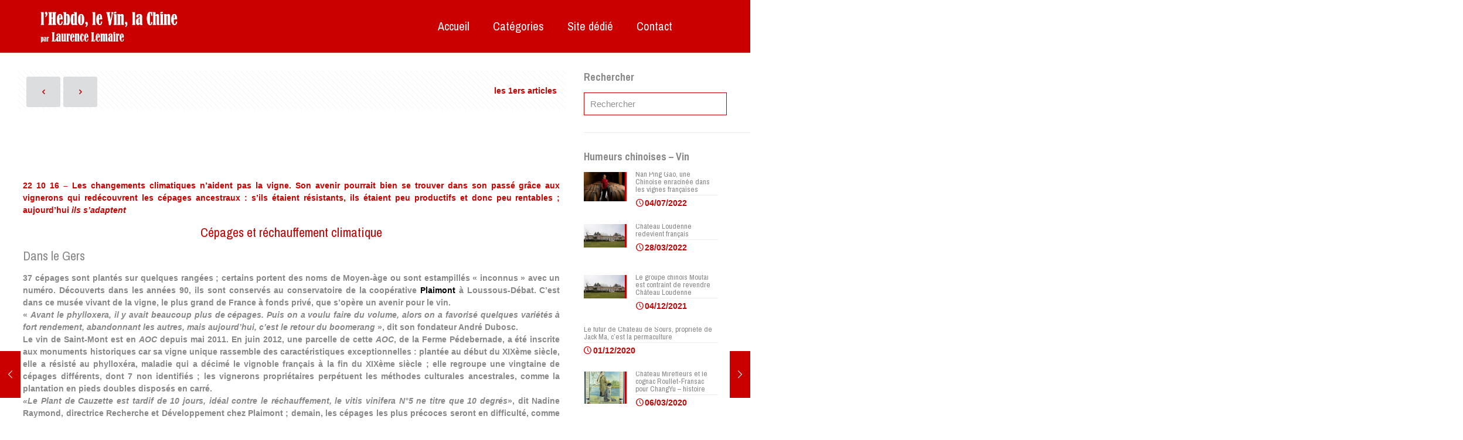

--- FILE ---
content_type: text/html; charset=UTF-8
request_url: https://www.hebdovinchine.com/rechauffement-cepages/
body_size: 36129
content:
<!DOCTYPE html>
<html lang="fr-FR" class="no-js " >

<head>

<meta charset="UTF-8" />
<title>Cépages et réchauffement climatique &#8211; Hebdo Vin Chine de Laurence Lemaire Blog Vin Bordeaux Chine</title>
<style>
#wpadminbar #wp-admin-bar-wccp_free_top_button .ab-icon:before {
	content: "\f160";
	color: #02CA02;
	top: 3px;
}
#wpadminbar #wp-admin-bar-wccp_free_top_button .ab-icon {
	transform: rotate(45deg);
}
</style>
<meta name='robots' content='max-image-preview:large' />
<script>
  (function(i,s,o,g,r,a,m){i['GoogleAnalyticsObject']=r;i[r]=i[r]||function(){
  (i[r].q=i[r].q||[]).push(arguments)},i[r].l=1*new Date();a=s.createElement(o),
  m=s.getElementsByTagName(o)[0];a.async=1;a.src=g;m.parentNode.insertBefore(a,m)
  })(window,document,'script','https://www.google-analytics.com/analytics.js','ga');

  ga('create', 'UA-87663617-1', 'auto');
  ga('send', 'pageview');

</script><meta name="format-detection" content="telephone=no">
<meta name="viewport" content="width=device-width, initial-scale=1, maximum-scale=1" />
<link rel="shortcut icon" href="https://www.hebdovinchine.com/wp-content/uploads/2017/01/Favicon.jpg" type="image/x-icon" />
<meta name="theme-color" content="#ffffff" media="(prefers-color-scheme: light)">
<meta name="theme-color" content="#ffffff" media="(prefers-color-scheme: dark)">
<link rel='dns-prefetch' href='//fonts.googleapis.com' />
<link rel="alternate" type="application/rss+xml" title="Hebdo Vin Chine de Laurence Lemaire Blog Vin Bordeaux Chine &raquo; Flux" href="https://www.hebdovinchine.com/feed/" />
<link rel="alternate" type="application/rss+xml" title="Hebdo Vin Chine de Laurence Lemaire Blog Vin Bordeaux Chine &raquo; Flux des commentaires" href="https://www.hebdovinchine.com/comments/feed/" />
<link rel="alternate" type="application/rss+xml" title="Hebdo Vin Chine de Laurence Lemaire Blog Vin Bordeaux Chine &raquo; Cépages et réchauffement climatique Flux des commentaires" href="https://www.hebdovinchine.com/rechauffement-cepages/feed/" />
<link rel="alternate" title="oEmbed (JSON)" type="application/json+oembed" href="https://www.hebdovinchine.com/wp-json/oembed/1.0/embed?url=https%3A%2F%2Fwww.hebdovinchine.com%2Frechauffement-cepages%2F" />
<link rel="alternate" title="oEmbed (XML)" type="text/xml+oembed" href="https://www.hebdovinchine.com/wp-json/oembed/1.0/embed?url=https%3A%2F%2Fwww.hebdovinchine.com%2Frechauffement-cepages%2F&#038;format=xml" />
<style id='wp-img-auto-sizes-contain-inline-css' type='text/css'>
img:is([sizes=auto i],[sizes^="auto," i]){contain-intrinsic-size:3000px 1500px}
/*# sourceURL=wp-img-auto-sizes-contain-inline-css */
</style>
<style id='wp-emoji-styles-inline-css' type='text/css'>

	img.wp-smiley, img.emoji {
		display: inline !important;
		border: none !important;
		box-shadow: none !important;
		height: 1em !important;
		width: 1em !important;
		margin: 0 0.07em !important;
		vertical-align: -0.1em !important;
		background: none !important;
		padding: 0 !important;
	}
/*# sourceURL=wp-emoji-styles-inline-css */
</style>
<style id='wp-block-library-inline-css' type='text/css'>
:root{--wp-block-synced-color:#7a00df;--wp-block-synced-color--rgb:122,0,223;--wp-bound-block-color:var(--wp-block-synced-color);--wp-editor-canvas-background:#ddd;--wp-admin-theme-color:#007cba;--wp-admin-theme-color--rgb:0,124,186;--wp-admin-theme-color-darker-10:#006ba1;--wp-admin-theme-color-darker-10--rgb:0,107,160.5;--wp-admin-theme-color-darker-20:#005a87;--wp-admin-theme-color-darker-20--rgb:0,90,135;--wp-admin-border-width-focus:2px}@media (min-resolution:192dpi){:root{--wp-admin-border-width-focus:1.5px}}.wp-element-button{cursor:pointer}:root .has-very-light-gray-background-color{background-color:#eee}:root .has-very-dark-gray-background-color{background-color:#313131}:root .has-very-light-gray-color{color:#eee}:root .has-very-dark-gray-color{color:#313131}:root .has-vivid-green-cyan-to-vivid-cyan-blue-gradient-background{background:linear-gradient(135deg,#00d084,#0693e3)}:root .has-purple-crush-gradient-background{background:linear-gradient(135deg,#34e2e4,#4721fb 50%,#ab1dfe)}:root .has-hazy-dawn-gradient-background{background:linear-gradient(135deg,#faaca8,#dad0ec)}:root .has-subdued-olive-gradient-background{background:linear-gradient(135deg,#fafae1,#67a671)}:root .has-atomic-cream-gradient-background{background:linear-gradient(135deg,#fdd79a,#004a59)}:root .has-nightshade-gradient-background{background:linear-gradient(135deg,#330968,#31cdcf)}:root .has-midnight-gradient-background{background:linear-gradient(135deg,#020381,#2874fc)}:root{--wp--preset--font-size--normal:16px;--wp--preset--font-size--huge:42px}.has-regular-font-size{font-size:1em}.has-larger-font-size{font-size:2.625em}.has-normal-font-size{font-size:var(--wp--preset--font-size--normal)}.has-huge-font-size{font-size:var(--wp--preset--font-size--huge)}.has-text-align-center{text-align:center}.has-text-align-left{text-align:left}.has-text-align-right{text-align:right}.has-fit-text{white-space:nowrap!important}#end-resizable-editor-section{display:none}.aligncenter{clear:both}.items-justified-left{justify-content:flex-start}.items-justified-center{justify-content:center}.items-justified-right{justify-content:flex-end}.items-justified-space-between{justify-content:space-between}.screen-reader-text{border:0;clip-path:inset(50%);height:1px;margin:-1px;overflow:hidden;padding:0;position:absolute;width:1px;word-wrap:normal!important}.screen-reader-text:focus{background-color:#ddd;clip-path:none;color:#444;display:block;font-size:1em;height:auto;left:5px;line-height:normal;padding:15px 23px 14px;text-decoration:none;top:5px;width:auto;z-index:100000}html :where(.has-border-color){border-style:solid}html :where([style*=border-top-color]){border-top-style:solid}html :where([style*=border-right-color]){border-right-style:solid}html :where([style*=border-bottom-color]){border-bottom-style:solid}html :where([style*=border-left-color]){border-left-style:solid}html :where([style*=border-width]){border-style:solid}html :where([style*=border-top-width]){border-top-style:solid}html :where([style*=border-right-width]){border-right-style:solid}html :where([style*=border-bottom-width]){border-bottom-style:solid}html :where([style*=border-left-width]){border-left-style:solid}html :where(img[class*=wp-image-]){height:auto;max-width:100%}:where(figure){margin:0 0 1em}html :where(.is-position-sticky){--wp-admin--admin-bar--position-offset:var(--wp-admin--admin-bar--height,0px)}@media screen and (max-width:600px){html :where(.is-position-sticky){--wp-admin--admin-bar--position-offset:0px}}

/*# sourceURL=wp-block-library-inline-css */
</style><style id='wp-block-image-inline-css' type='text/css'>
.wp-block-image>a,.wp-block-image>figure>a{display:inline-block}.wp-block-image img{box-sizing:border-box;height:auto;max-width:100%;vertical-align:bottom}@media not (prefers-reduced-motion){.wp-block-image img.hide{visibility:hidden}.wp-block-image img.show{animation:show-content-image .4s}}.wp-block-image[style*=border-radius] img,.wp-block-image[style*=border-radius]>a{border-radius:inherit}.wp-block-image.has-custom-border img{box-sizing:border-box}.wp-block-image.aligncenter{text-align:center}.wp-block-image.alignfull>a,.wp-block-image.alignwide>a{width:100%}.wp-block-image.alignfull img,.wp-block-image.alignwide img{height:auto;width:100%}.wp-block-image .aligncenter,.wp-block-image .alignleft,.wp-block-image .alignright,.wp-block-image.aligncenter,.wp-block-image.alignleft,.wp-block-image.alignright{display:table}.wp-block-image .aligncenter>figcaption,.wp-block-image .alignleft>figcaption,.wp-block-image .alignright>figcaption,.wp-block-image.aligncenter>figcaption,.wp-block-image.alignleft>figcaption,.wp-block-image.alignright>figcaption{caption-side:bottom;display:table-caption}.wp-block-image .alignleft{float:left;margin:.5em 1em .5em 0}.wp-block-image .alignright{float:right;margin:.5em 0 .5em 1em}.wp-block-image .aligncenter{margin-left:auto;margin-right:auto}.wp-block-image :where(figcaption){margin-bottom:1em;margin-top:.5em}.wp-block-image.is-style-circle-mask img{border-radius:9999px}@supports ((-webkit-mask-image:none) or (mask-image:none)) or (-webkit-mask-image:none){.wp-block-image.is-style-circle-mask img{border-radius:0;-webkit-mask-image:url('data:image/svg+xml;utf8,<svg viewBox="0 0 100 100" xmlns="http://www.w3.org/2000/svg"><circle cx="50" cy="50" r="50"/></svg>');mask-image:url('data:image/svg+xml;utf8,<svg viewBox="0 0 100 100" xmlns="http://www.w3.org/2000/svg"><circle cx="50" cy="50" r="50"/></svg>');mask-mode:alpha;-webkit-mask-position:center;mask-position:center;-webkit-mask-repeat:no-repeat;mask-repeat:no-repeat;-webkit-mask-size:contain;mask-size:contain}}:root :where(.wp-block-image.is-style-rounded img,.wp-block-image .is-style-rounded img){border-radius:9999px}.wp-block-image figure{margin:0}.wp-lightbox-container{display:flex;flex-direction:column;position:relative}.wp-lightbox-container img{cursor:zoom-in}.wp-lightbox-container img:hover+button{opacity:1}.wp-lightbox-container button{align-items:center;backdrop-filter:blur(16px) saturate(180%);background-color:#5a5a5a40;border:none;border-radius:4px;cursor:zoom-in;display:flex;height:20px;justify-content:center;opacity:0;padding:0;position:absolute;right:16px;text-align:center;top:16px;width:20px;z-index:100}@media not (prefers-reduced-motion){.wp-lightbox-container button{transition:opacity .2s ease}}.wp-lightbox-container button:focus-visible{outline:3px auto #5a5a5a40;outline:3px auto -webkit-focus-ring-color;outline-offset:3px}.wp-lightbox-container button:hover{cursor:pointer;opacity:1}.wp-lightbox-container button:focus{opacity:1}.wp-lightbox-container button:focus,.wp-lightbox-container button:hover,.wp-lightbox-container button:not(:hover):not(:active):not(.has-background){background-color:#5a5a5a40;border:none}.wp-lightbox-overlay{box-sizing:border-box;cursor:zoom-out;height:100vh;left:0;overflow:hidden;position:fixed;top:0;visibility:hidden;width:100%;z-index:100000}.wp-lightbox-overlay .close-button{align-items:center;cursor:pointer;display:flex;justify-content:center;min-height:40px;min-width:40px;padding:0;position:absolute;right:calc(env(safe-area-inset-right) + 16px);top:calc(env(safe-area-inset-top) + 16px);z-index:5000000}.wp-lightbox-overlay .close-button:focus,.wp-lightbox-overlay .close-button:hover,.wp-lightbox-overlay .close-button:not(:hover):not(:active):not(.has-background){background:none;border:none}.wp-lightbox-overlay .lightbox-image-container{height:var(--wp--lightbox-container-height);left:50%;overflow:hidden;position:absolute;top:50%;transform:translate(-50%,-50%);transform-origin:top left;width:var(--wp--lightbox-container-width);z-index:9999999999}.wp-lightbox-overlay .wp-block-image{align-items:center;box-sizing:border-box;display:flex;height:100%;justify-content:center;margin:0;position:relative;transform-origin:0 0;width:100%;z-index:3000000}.wp-lightbox-overlay .wp-block-image img{height:var(--wp--lightbox-image-height);min-height:var(--wp--lightbox-image-height);min-width:var(--wp--lightbox-image-width);width:var(--wp--lightbox-image-width)}.wp-lightbox-overlay .wp-block-image figcaption{display:none}.wp-lightbox-overlay button{background:none;border:none}.wp-lightbox-overlay .scrim{background-color:#fff;height:100%;opacity:.9;position:absolute;width:100%;z-index:2000000}.wp-lightbox-overlay.active{visibility:visible}@media not (prefers-reduced-motion){.wp-lightbox-overlay.active{animation:turn-on-visibility .25s both}.wp-lightbox-overlay.active img{animation:turn-on-visibility .35s both}.wp-lightbox-overlay.show-closing-animation:not(.active){animation:turn-off-visibility .35s both}.wp-lightbox-overlay.show-closing-animation:not(.active) img{animation:turn-off-visibility .25s both}.wp-lightbox-overlay.zoom.active{animation:none;opacity:1;visibility:visible}.wp-lightbox-overlay.zoom.active .lightbox-image-container{animation:lightbox-zoom-in .4s}.wp-lightbox-overlay.zoom.active .lightbox-image-container img{animation:none}.wp-lightbox-overlay.zoom.active .scrim{animation:turn-on-visibility .4s forwards}.wp-lightbox-overlay.zoom.show-closing-animation:not(.active){animation:none}.wp-lightbox-overlay.zoom.show-closing-animation:not(.active) .lightbox-image-container{animation:lightbox-zoom-out .4s}.wp-lightbox-overlay.zoom.show-closing-animation:not(.active) .lightbox-image-container img{animation:none}.wp-lightbox-overlay.zoom.show-closing-animation:not(.active) .scrim{animation:turn-off-visibility .4s forwards}}@keyframes show-content-image{0%{visibility:hidden}99%{visibility:hidden}to{visibility:visible}}@keyframes turn-on-visibility{0%{opacity:0}to{opacity:1}}@keyframes turn-off-visibility{0%{opacity:1;visibility:visible}99%{opacity:0;visibility:visible}to{opacity:0;visibility:hidden}}@keyframes lightbox-zoom-in{0%{transform:translate(calc((-100vw + var(--wp--lightbox-scrollbar-width))/2 + var(--wp--lightbox-initial-left-position)),calc(-50vh + var(--wp--lightbox-initial-top-position))) scale(var(--wp--lightbox-scale))}to{transform:translate(-50%,-50%) scale(1)}}@keyframes lightbox-zoom-out{0%{transform:translate(-50%,-50%) scale(1);visibility:visible}99%{visibility:visible}to{transform:translate(calc((-100vw + var(--wp--lightbox-scrollbar-width))/2 + var(--wp--lightbox-initial-left-position)),calc(-50vh + var(--wp--lightbox-initial-top-position))) scale(var(--wp--lightbox-scale));visibility:hidden}}
/*# sourceURL=https://www.hebdovinchine.com/wp-includes/blocks/image/style.min.css */
</style>
<style id='global-styles-inline-css' type='text/css'>
:root{--wp--preset--aspect-ratio--square: 1;--wp--preset--aspect-ratio--4-3: 4/3;--wp--preset--aspect-ratio--3-4: 3/4;--wp--preset--aspect-ratio--3-2: 3/2;--wp--preset--aspect-ratio--2-3: 2/3;--wp--preset--aspect-ratio--16-9: 16/9;--wp--preset--aspect-ratio--9-16: 9/16;--wp--preset--color--black: #000000;--wp--preset--color--cyan-bluish-gray: #abb8c3;--wp--preset--color--white: #ffffff;--wp--preset--color--pale-pink: #f78da7;--wp--preset--color--vivid-red: #cf2e2e;--wp--preset--color--luminous-vivid-orange: #ff6900;--wp--preset--color--luminous-vivid-amber: #fcb900;--wp--preset--color--light-green-cyan: #7bdcb5;--wp--preset--color--vivid-green-cyan: #00d084;--wp--preset--color--pale-cyan-blue: #8ed1fc;--wp--preset--color--vivid-cyan-blue: #0693e3;--wp--preset--color--vivid-purple: #9b51e0;--wp--preset--gradient--vivid-cyan-blue-to-vivid-purple: linear-gradient(135deg,rgb(6,147,227) 0%,rgb(155,81,224) 100%);--wp--preset--gradient--light-green-cyan-to-vivid-green-cyan: linear-gradient(135deg,rgb(122,220,180) 0%,rgb(0,208,130) 100%);--wp--preset--gradient--luminous-vivid-amber-to-luminous-vivid-orange: linear-gradient(135deg,rgb(252,185,0) 0%,rgb(255,105,0) 100%);--wp--preset--gradient--luminous-vivid-orange-to-vivid-red: linear-gradient(135deg,rgb(255,105,0) 0%,rgb(207,46,46) 100%);--wp--preset--gradient--very-light-gray-to-cyan-bluish-gray: linear-gradient(135deg,rgb(238,238,238) 0%,rgb(169,184,195) 100%);--wp--preset--gradient--cool-to-warm-spectrum: linear-gradient(135deg,rgb(74,234,220) 0%,rgb(151,120,209) 20%,rgb(207,42,186) 40%,rgb(238,44,130) 60%,rgb(251,105,98) 80%,rgb(254,248,76) 100%);--wp--preset--gradient--blush-light-purple: linear-gradient(135deg,rgb(255,206,236) 0%,rgb(152,150,240) 100%);--wp--preset--gradient--blush-bordeaux: linear-gradient(135deg,rgb(254,205,165) 0%,rgb(254,45,45) 50%,rgb(107,0,62) 100%);--wp--preset--gradient--luminous-dusk: linear-gradient(135deg,rgb(255,203,112) 0%,rgb(199,81,192) 50%,rgb(65,88,208) 100%);--wp--preset--gradient--pale-ocean: linear-gradient(135deg,rgb(255,245,203) 0%,rgb(182,227,212) 50%,rgb(51,167,181) 100%);--wp--preset--gradient--electric-grass: linear-gradient(135deg,rgb(202,248,128) 0%,rgb(113,206,126) 100%);--wp--preset--gradient--midnight: linear-gradient(135deg,rgb(2,3,129) 0%,rgb(40,116,252) 100%);--wp--preset--font-size--small: 13px;--wp--preset--font-size--medium: 20px;--wp--preset--font-size--large: 36px;--wp--preset--font-size--x-large: 42px;--wp--preset--spacing--20: 0.44rem;--wp--preset--spacing--30: 0.67rem;--wp--preset--spacing--40: 1rem;--wp--preset--spacing--50: 1.5rem;--wp--preset--spacing--60: 2.25rem;--wp--preset--spacing--70: 3.38rem;--wp--preset--spacing--80: 5.06rem;--wp--preset--shadow--natural: 6px 6px 9px rgba(0, 0, 0, 0.2);--wp--preset--shadow--deep: 12px 12px 50px rgba(0, 0, 0, 0.4);--wp--preset--shadow--sharp: 6px 6px 0px rgba(0, 0, 0, 0.2);--wp--preset--shadow--outlined: 6px 6px 0px -3px rgb(255, 255, 255), 6px 6px rgb(0, 0, 0);--wp--preset--shadow--crisp: 6px 6px 0px rgb(0, 0, 0);}:where(.is-layout-flex){gap: 0.5em;}:where(.is-layout-grid){gap: 0.5em;}body .is-layout-flex{display: flex;}.is-layout-flex{flex-wrap: wrap;align-items: center;}.is-layout-flex > :is(*, div){margin: 0;}body .is-layout-grid{display: grid;}.is-layout-grid > :is(*, div){margin: 0;}:where(.wp-block-columns.is-layout-flex){gap: 2em;}:where(.wp-block-columns.is-layout-grid){gap: 2em;}:where(.wp-block-post-template.is-layout-flex){gap: 1.25em;}:where(.wp-block-post-template.is-layout-grid){gap: 1.25em;}.has-black-color{color: var(--wp--preset--color--black) !important;}.has-cyan-bluish-gray-color{color: var(--wp--preset--color--cyan-bluish-gray) !important;}.has-white-color{color: var(--wp--preset--color--white) !important;}.has-pale-pink-color{color: var(--wp--preset--color--pale-pink) !important;}.has-vivid-red-color{color: var(--wp--preset--color--vivid-red) !important;}.has-luminous-vivid-orange-color{color: var(--wp--preset--color--luminous-vivid-orange) !important;}.has-luminous-vivid-amber-color{color: var(--wp--preset--color--luminous-vivid-amber) !important;}.has-light-green-cyan-color{color: var(--wp--preset--color--light-green-cyan) !important;}.has-vivid-green-cyan-color{color: var(--wp--preset--color--vivid-green-cyan) !important;}.has-pale-cyan-blue-color{color: var(--wp--preset--color--pale-cyan-blue) !important;}.has-vivid-cyan-blue-color{color: var(--wp--preset--color--vivid-cyan-blue) !important;}.has-vivid-purple-color{color: var(--wp--preset--color--vivid-purple) !important;}.has-black-background-color{background-color: var(--wp--preset--color--black) !important;}.has-cyan-bluish-gray-background-color{background-color: var(--wp--preset--color--cyan-bluish-gray) !important;}.has-white-background-color{background-color: var(--wp--preset--color--white) !important;}.has-pale-pink-background-color{background-color: var(--wp--preset--color--pale-pink) !important;}.has-vivid-red-background-color{background-color: var(--wp--preset--color--vivid-red) !important;}.has-luminous-vivid-orange-background-color{background-color: var(--wp--preset--color--luminous-vivid-orange) !important;}.has-luminous-vivid-amber-background-color{background-color: var(--wp--preset--color--luminous-vivid-amber) !important;}.has-light-green-cyan-background-color{background-color: var(--wp--preset--color--light-green-cyan) !important;}.has-vivid-green-cyan-background-color{background-color: var(--wp--preset--color--vivid-green-cyan) !important;}.has-pale-cyan-blue-background-color{background-color: var(--wp--preset--color--pale-cyan-blue) !important;}.has-vivid-cyan-blue-background-color{background-color: var(--wp--preset--color--vivid-cyan-blue) !important;}.has-vivid-purple-background-color{background-color: var(--wp--preset--color--vivid-purple) !important;}.has-black-border-color{border-color: var(--wp--preset--color--black) !important;}.has-cyan-bluish-gray-border-color{border-color: var(--wp--preset--color--cyan-bluish-gray) !important;}.has-white-border-color{border-color: var(--wp--preset--color--white) !important;}.has-pale-pink-border-color{border-color: var(--wp--preset--color--pale-pink) !important;}.has-vivid-red-border-color{border-color: var(--wp--preset--color--vivid-red) !important;}.has-luminous-vivid-orange-border-color{border-color: var(--wp--preset--color--luminous-vivid-orange) !important;}.has-luminous-vivid-amber-border-color{border-color: var(--wp--preset--color--luminous-vivid-amber) !important;}.has-light-green-cyan-border-color{border-color: var(--wp--preset--color--light-green-cyan) !important;}.has-vivid-green-cyan-border-color{border-color: var(--wp--preset--color--vivid-green-cyan) !important;}.has-pale-cyan-blue-border-color{border-color: var(--wp--preset--color--pale-cyan-blue) !important;}.has-vivid-cyan-blue-border-color{border-color: var(--wp--preset--color--vivid-cyan-blue) !important;}.has-vivid-purple-border-color{border-color: var(--wp--preset--color--vivid-purple) !important;}.has-vivid-cyan-blue-to-vivid-purple-gradient-background{background: var(--wp--preset--gradient--vivid-cyan-blue-to-vivid-purple) !important;}.has-light-green-cyan-to-vivid-green-cyan-gradient-background{background: var(--wp--preset--gradient--light-green-cyan-to-vivid-green-cyan) !important;}.has-luminous-vivid-amber-to-luminous-vivid-orange-gradient-background{background: var(--wp--preset--gradient--luminous-vivid-amber-to-luminous-vivid-orange) !important;}.has-luminous-vivid-orange-to-vivid-red-gradient-background{background: var(--wp--preset--gradient--luminous-vivid-orange-to-vivid-red) !important;}.has-very-light-gray-to-cyan-bluish-gray-gradient-background{background: var(--wp--preset--gradient--very-light-gray-to-cyan-bluish-gray) !important;}.has-cool-to-warm-spectrum-gradient-background{background: var(--wp--preset--gradient--cool-to-warm-spectrum) !important;}.has-blush-light-purple-gradient-background{background: var(--wp--preset--gradient--blush-light-purple) !important;}.has-blush-bordeaux-gradient-background{background: var(--wp--preset--gradient--blush-bordeaux) !important;}.has-luminous-dusk-gradient-background{background: var(--wp--preset--gradient--luminous-dusk) !important;}.has-pale-ocean-gradient-background{background: var(--wp--preset--gradient--pale-ocean) !important;}.has-electric-grass-gradient-background{background: var(--wp--preset--gradient--electric-grass) !important;}.has-midnight-gradient-background{background: var(--wp--preset--gradient--midnight) !important;}.has-small-font-size{font-size: var(--wp--preset--font-size--small) !important;}.has-medium-font-size{font-size: var(--wp--preset--font-size--medium) !important;}.has-large-font-size{font-size: var(--wp--preset--font-size--large) !important;}.has-x-large-font-size{font-size: var(--wp--preset--font-size--x-large) !important;}
/*# sourceURL=global-styles-inline-css */
</style>

<style id='classic-theme-styles-inline-css' type='text/css'>
/*! This file is auto-generated */
.wp-block-button__link{color:#fff;background-color:#32373c;border-radius:9999px;box-shadow:none;text-decoration:none;padding:calc(.667em + 2px) calc(1.333em + 2px);font-size:1.125em}.wp-block-file__button{background:#32373c;color:#fff;text-decoration:none}
/*# sourceURL=/wp-includes/css/classic-themes.min.css */
</style>
<link rel='stylesheet' id='mfn-be-css' href='https://www.hebdovinchine.com/wp-content/themes/betheme/css/be.css?ver=28.0.3' type='text/css' media='all' />
<link rel='stylesheet' id='mfn-animations-css' href='https://www.hebdovinchine.com/wp-content/themes/betheme/assets/animations/animations.min.css?ver=28.0.3' type='text/css' media='all' />
<link rel='stylesheet' id='mfn-font-awesome-css' href='https://www.hebdovinchine.com/wp-content/themes/betheme/fonts/fontawesome/fontawesome.css?ver=28.0.3' type='text/css' media='all' />
<link rel='stylesheet' id='mfn-jplayer-css' href='https://www.hebdovinchine.com/wp-content/themes/betheme/assets/jplayer/css/jplayer.blue.monday.min.css?ver=28.0.3' type='text/css' media='all' />
<link rel='stylesheet' id='mfn-responsive-css' href='https://www.hebdovinchine.com/wp-content/themes/betheme/css/responsive.css?ver=28.0.3' type='text/css' media='all' />
<link rel='stylesheet' id='mfn-fonts-css' href='https://fonts.googleapis.com/css?family=Archivo+Narrow%3A1%2C200%2C300%2C400%2C500%2C600%2C700&#038;display=swap&#038;ver=6.9' type='text/css' media='all' />
<style id='mfn-dynamic-inline-css' type='text/css'>
html{background-color:#ffffff}#Wrapper,#Content,.mfn-popup .mfn-popup-content,.mfn-off-canvas-sidebar .mfn-off-canvas-content-wrapper,.mfn-cart-holder,.mfn-header-login,#Top_bar .search_wrapper,#Top_bar .top_bar_right .mfn-live-search-box,.column_livesearch .mfn-live-search-wrapper,.column_livesearch .mfn-live-search-box{background-color:#ffffff}.layout-boxed.mfn-bebuilder-header.mfn-ui #Wrapper .mfn-only-sample-content{background-color:#ffffff}body:not(.template-slider) #Header{min-height:0px}body.header-below:not(.template-slider) #Header{padding-top:0px}#Subheader{padding:15% 0 70px}#Footer .widgets_wrapper{padding:60px 0 30px}.has-search-overlay.search-overlay-opened #search-overlay{background-color:rgba(0,0,0,0.6)}.elementor-page.elementor-default #Content .the_content .section_wrapper{max-width:100%}.elementor-page.elementor-default #Content .section.the_content{width:100%}.elementor-page.elementor-default #Content .section_wrapper .the_content_wrapper{margin-left:0;margin-right:0;width:100%}body,span.date_label,.timeline_items li h3 span,input[type="date"],input[type="text"],input[type="password"],input[type="tel"],input[type="email"],input[type="url"],textarea,select,.offer_li .title h3,.mfn-menu-item-megamenu{font-family:"Arial",-apple-system,BlinkMacSystemFont,"Segoe UI",Roboto,Oxygen-Sans,Ubuntu,Cantarell,"Helvetica Neue",sans-serif}.lead,.big{font-family:"Arial",-apple-system,BlinkMacSystemFont,"Segoe UI",Roboto,Oxygen-Sans,Ubuntu,Cantarell,"Helvetica Neue",sans-serif}#menu > ul > li > a,#overlay-menu ul li a{font-family:"Archivo Narrow",-apple-system,BlinkMacSystemFont,"Segoe UI",Roboto,Oxygen-Sans,Ubuntu,Cantarell,"Helvetica Neue",sans-serif}#Subheader .title{font-family:"Archivo Narrow",-apple-system,BlinkMacSystemFont,"Segoe UI",Roboto,Oxygen-Sans,Ubuntu,Cantarell,"Helvetica Neue",sans-serif}h1,h2,h3,h4,.text-logo #logo{font-family:"Archivo Narrow",-apple-system,BlinkMacSystemFont,"Segoe UI",Roboto,Oxygen-Sans,Ubuntu,Cantarell,"Helvetica Neue",sans-serif}h5,h6{font-family:"Archivo Narrow",-apple-system,BlinkMacSystemFont,"Segoe UI",Roboto,Oxygen-Sans,Ubuntu,Cantarell,"Helvetica Neue",sans-serif}blockquote{font-family:"Archivo Narrow",-apple-system,BlinkMacSystemFont,"Segoe UI",Roboto,Oxygen-Sans,Ubuntu,Cantarell,"Helvetica Neue",sans-serif}.chart_box .chart .num,.counter .desc_wrapper .number-wrapper,.how_it_works .image .number,.pricing-box .plan-header .price,.quick_fact .number-wrapper,.woocommerce .product div.entry-summary .price{font-family:"Archivo Narrow",-apple-system,BlinkMacSystemFont,"Segoe UI",Roboto,Oxygen-Sans,Ubuntu,Cantarell,"Helvetica Neue",sans-serif}body,.mfn-menu-item-megamenu{font-size:14px;line-height:21px;font-weight:600;letter-spacing:0px}.lead,.big{font-size:16px;line-height:28px;font-weight:400;letter-spacing:0px}#menu > ul > li > a,#overlay-menu ul li a{font-size:20px;font-weight:400;letter-spacing:0px}#overlay-menu ul li a{line-height:30px}#Subheader .title{font-size:30px;line-height:25px;font-weight:400;letter-spacing:0px}h1,.text-logo #logo{font-size:50px;line-height:25px;font-weight:300;letter-spacing:0px}h2{font-size:28px;line-height:30px;font-weight:700;letter-spacing:0px}h3,.woocommerce ul.products li.product h3,.woocommerce #customer_login h2{font-size:30px;line-height:24px;font-weight:300;letter-spacing:0px}h4,.woocommerce .woocommerce-order-details__title,.woocommerce .wc-bacs-bank-details-heading,.woocommerce .woocommerce-customer-details h2{font-size:22px;line-height:25px;font-weight:300;letter-spacing:0px}h5{font-size:15px;line-height:19px;font-weight:300;letter-spacing:0px}h6{font-size:13px;line-height:13px;font-weight:200;letter-spacing:0px}#Intro .intro-title{font-size:70px;line-height:70px;font-weight:400;letter-spacing:0px}@media only screen and (min-width:768px) and (max-width:959px){body,.mfn-menu-item-megamenu{font-size:13px;line-height:19px;font-weight:600;letter-spacing:0px}.lead,.big{font-size:14px;line-height:24px;font-weight:400;letter-spacing:0px}#menu > ul > li > a,#overlay-menu ul li a{font-size:17px;font-weight:400;letter-spacing:0px}#overlay-menu ul li a{line-height:25.5px}#Subheader .title{font-size:26px;line-height:21px;font-weight:400;letter-spacing:0px}h1,.text-logo #logo{font-size:43px;line-height:21px;font-weight:300;letter-spacing:0px}h2{font-size:24px;line-height:26px;font-weight:700;letter-spacing:0px}h3,.woocommerce ul.products li.product h3,.woocommerce #customer_login h2{font-size:26px;line-height:20px;font-weight:300;letter-spacing:0px}h4,.woocommerce .woocommerce-order-details__title,.woocommerce .wc-bacs-bank-details-heading,.woocommerce .woocommerce-customer-details h2{font-size:19px;line-height:21px;font-weight:300;letter-spacing:0px}h5{font-size:13px;line-height:19px;font-weight:300;letter-spacing:0px}h6{font-size:13px;line-height:19px;font-weight:200;letter-spacing:0px}#Intro .intro-title{font-size:60px;line-height:60px;font-weight:400;letter-spacing:0px}blockquote{font-size:15px}.chart_box .chart .num{font-size:45px;line-height:45px}.counter .desc_wrapper .number-wrapper{font-size:45px;line-height:45px}.counter .desc_wrapper .title{font-size:14px;line-height:18px}.faq .question .title{font-size:14px}.fancy_heading .title{font-size:38px;line-height:38px}.offer .offer_li .desc_wrapper .title h3{font-size:32px;line-height:32px}.offer_thumb_ul li.offer_thumb_li .desc_wrapper .title h3{font-size:32px;line-height:32px}.pricing-box .plan-header h2{font-size:27px;line-height:27px}.pricing-box .plan-header .price > span{font-size:40px;line-height:40px}.pricing-box .plan-header .price sup.currency{font-size:18px;line-height:18px}.pricing-box .plan-header .price sup.period{font-size:14px;line-height:14px}.quick_fact .number-wrapper{font-size:80px;line-height:80px}.trailer_box .desc h2{font-size:27px;line-height:27px}.widget > h3{font-size:17px;line-height:20px}}@media only screen and (min-width:480px) and (max-width:767px){body,.mfn-menu-item-megamenu{font-size:13px;line-height:19px;font-weight:600;letter-spacing:0px}.lead,.big{font-size:13px;line-height:21px;font-weight:400;letter-spacing:0px}#menu > ul > li > a,#overlay-menu ul li a{font-size:15px;font-weight:400;letter-spacing:0px}#overlay-menu ul li a{line-height:22.5px}#Subheader .title{font-size:23px;line-height:19px;font-weight:400;letter-spacing:0px}h1,.text-logo #logo{font-size:38px;line-height:19px;font-weight:300;letter-spacing:0px}h2{font-size:21px;line-height:23px;font-weight:700;letter-spacing:0px}h3,.woocommerce ul.products li.product h3,.woocommerce #customer_login h2{font-size:23px;line-height:19px;font-weight:300;letter-spacing:0px}h4,.woocommerce .woocommerce-order-details__title,.woocommerce .wc-bacs-bank-details-heading,.woocommerce .woocommerce-customer-details h2{font-size:17px;line-height:19px;font-weight:300;letter-spacing:0px}h5{font-size:13px;line-height:19px;font-weight:300;letter-spacing:0px}h6{font-size:13px;line-height:19px;font-weight:200;letter-spacing:0px}#Intro .intro-title{font-size:53px;line-height:53px;font-weight:400;letter-spacing:0px}blockquote{font-size:14px}.chart_box .chart .num{font-size:40px;line-height:40px}.counter .desc_wrapper .number-wrapper{font-size:40px;line-height:40px}.counter .desc_wrapper .title{font-size:13px;line-height:16px}.faq .question .title{font-size:13px}.fancy_heading .title{font-size:34px;line-height:34px}.offer .offer_li .desc_wrapper .title h3{font-size:28px;line-height:28px}.offer_thumb_ul li.offer_thumb_li .desc_wrapper .title h3{font-size:28px;line-height:28px}.pricing-box .plan-header h2{font-size:24px;line-height:24px}.pricing-box .plan-header .price > span{font-size:34px;line-height:34px}.pricing-box .plan-header .price sup.currency{font-size:16px;line-height:16px}.pricing-box .plan-header .price sup.period{font-size:13px;line-height:13px}.quick_fact .number-wrapper{font-size:70px;line-height:70px}.trailer_box .desc h2{font-size:24px;line-height:24px}.widget > h3{font-size:16px;line-height:19px}}@media only screen and (max-width:479px){body,.mfn-menu-item-megamenu{font-size:13px;line-height:19px;font-weight:600;letter-spacing:0px}.lead,.big{font-size:13px;line-height:19px;font-weight:400;letter-spacing:0px}#menu > ul > li > a,#overlay-menu ul li a{font-size:13px;font-weight:400;letter-spacing:0px}#overlay-menu ul li a{line-height:19.5px}#Subheader .title{font-size:18px;line-height:19px;font-weight:400;letter-spacing:0px}h1,.text-logo #logo{font-size:30px;line-height:19px;font-weight:300;letter-spacing:0px}h2{font-size:17px;line-height:19px;font-weight:700;letter-spacing:0px}h3,.woocommerce ul.products li.product h3,.woocommerce #customer_login h2{font-size:18px;line-height:19px;font-weight:300;letter-spacing:0px}h4,.woocommerce .woocommerce-order-details__title,.woocommerce .wc-bacs-bank-details-heading,.woocommerce .woocommerce-customer-details h2{font-size:13px;line-height:19px;font-weight:300;letter-spacing:0px}h5{font-size:13px;line-height:19px;font-weight:300;letter-spacing:0px}h6{font-size:13px;line-height:19px;font-weight:200;letter-spacing:0px}#Intro .intro-title{font-size:42px;line-height:42px;font-weight:400;letter-spacing:0px}blockquote{font-size:13px}.chart_box .chart .num{font-size:35px;line-height:35px}.counter .desc_wrapper .number-wrapper{font-size:35px;line-height:35px}.counter .desc_wrapper .title{font-size:13px;line-height:26px}.faq .question .title{font-size:13px}.fancy_heading .title{font-size:30px;line-height:30px}.offer .offer_li .desc_wrapper .title h3{font-size:26px;line-height:26px}.offer_thumb_ul li.offer_thumb_li .desc_wrapper .title h3{font-size:26px;line-height:26px}.pricing-box .plan-header h2{font-size:21px;line-height:21px}.pricing-box .plan-header .price > span{font-size:32px;line-height:32px}.pricing-box .plan-header .price sup.currency{font-size:14px;line-height:14px}.pricing-box .plan-header .price sup.period{font-size:13px;line-height:13px}.quick_fact .number-wrapper{font-size:60px;line-height:60px}.trailer_box .desc h2{font-size:21px;line-height:21px}.widget > h3{font-size:15px;line-height:18px}}.with_aside .sidebar.columns{width:23%}.with_aside .sections_group{width:77%}.aside_both .sidebar.columns{width:18%}.aside_both .sidebar.sidebar-1{margin-left:-82%}.aside_both .sections_group{width:64%;margin-left:18%}@media only screen and (min-width:1240px){#Wrapper,.with_aside .content_wrapper{max-width:1240px}body.layout-boxed.mfn-header-scrolled .mfn-header-tmpl.mfn-sticky-layout-width{max-width:1240px;left:0;right:0;margin-left:auto;margin-right:auto}body.layout-boxed:not(.mfn-header-scrolled) .mfn-header-tmpl.mfn-header-layout-width,body.layout-boxed .mfn-header-tmpl.mfn-header-layout-width:not(.mfn-hasSticky){max-width:1240px;left:0;right:0;margin-left:auto;margin-right:auto}body.layout-boxed.mfn-bebuilder-header.mfn-ui .mfn-only-sample-content{max-width:1240px;margin-left:auto;margin-right:auto}.section_wrapper,.container{max-width:1220px}.layout-boxed.header-boxed #Top_bar.is-sticky{max-width:1240px}}@media only screen and (max-width:767px){#Wrapper{max-width:calc(100% - 67px)}.content_wrapper .section_wrapper,.container,.four.columns .widget-area{max-width:550px !important;padding-left:33px;padding-right:33px}}body{--mfn-button-font-family:inherit;--mfn-button-font-size:14px;--mfn-button-font-weight:600;--mfn-button-font-style:inherit;--mfn-button-letter-spacing:0px;--mfn-button-padding:16px 20px 16px 20px;--mfn-button-border-width:2px 2px 2px 2px;--mfn-button-border-radius:3px 3px 3px 3px;--mfn-button-gap:10px;--mfn-button-transition:0.2s;--mfn-button-color:#ca0000;--mfn-button-color-hover:#FFFFFF;--mfn-button-bg:#dbdddf;--mfn-button-bg-hover:#ffffff;--mfn-button-border-color:transparent;--mfn-button-border-color-hover:transparent;--mfn-button-icon-color:#ca0000;--mfn-button-icon-color-hover:#FFFFFF;--mfn-button-box-shadow:unset;--mfn-button-theme-color:#ca0000;--mfn-button-theme-color-hover:#000000;--mfn-button-theme-bg:#0095eb;--mfn-button-theme-bg-hover:#ca0000;--mfn-button-theme-border-color:transparent;--mfn-button-theme-border-color-hover:transparent;--mfn-button-theme-icon-color:#ca0000;--mfn-button-theme-icon-color-hover:#000000;--mfn-button-theme-box-shadow:unset;--mfn-button-shop-color:#ca0000;--mfn-button-shop-color-hover:#000000;--mfn-button-shop-bg:#0095eb;--mfn-button-shop-bg-hover:#ca0000;--mfn-button-shop-border-color:transparent;--mfn-button-shop-border-color-hover:transparent;--mfn-button-shop-icon-color:#626262;--mfn-button-shop-icon-color-hover:#626262;--mfn-button-shop-box-shadow:unset;--mfn-button-action-color:#747474;--mfn-button-action-color-hover:#000000;--mfn-button-action-bg:#dbdddf;--mfn-button-action-bg-hover:#f7f7f7;--mfn-button-action-border-color:transparent;--mfn-button-action-border-color-hover:transparent;--mfn-button-action-icon-color:#626262;--mfn-button-action-icon-color-hover:#626262;--mfn-button-action-box-shadow:unset}@media only screen and (max-width:959px){body{}}@media only screen and (max-width:768px){body{}}.mfn-cookies{--mfn-gdpr2-container-text-color:#626262;--mfn-gdpr2-container-strong-color:#07070a;--mfn-gdpr2-container-bg:#ffffff;--mfn-gdpr2-container-overlay:rgba(25,37,48,0.6);--mfn-gdpr2-details-box-bg:#fbfbfb;--mfn-gdpr2-details-switch-bg:#00032a;--mfn-gdpr2-details-switch-bg-active:#5acb65;--mfn-gdpr2-tabs-text-color:#07070a;--mfn-gdpr2-tabs-text-color-active:#0089f7;--mfn-gdpr2-tabs-border:rgba(8,8,14,0.1);--mfn-gdpr2-buttons-box-bg:#fbfbfb}#Top_bar #logo,.header-fixed #Top_bar #logo,.header-plain #Top_bar #logo,.header-transparent #Top_bar #logo{height:60px;line-height:60px;padding:15px 0}.logo-overflow #Top_bar:not(.is-sticky) .logo{height:90px}#Top_bar .menu > li > a{padding:15px 0}.menu-highlight:not(.header-creative) #Top_bar .menu > li > a{margin:20px 0}.header-plain:not(.menu-highlight) #Top_bar .menu > li > a span:not(.description){line-height:90px}.header-fixed #Top_bar .menu > li > a{padding:30px 0}@media only screen and (max-width:767px){.mobile-header-mini #Top_bar #logo{height:50px!important;line-height:50px!important;margin:5px 0}}#Top_bar #logo img.svg{width:100px}.image_frame,.wp-caption{border-width:0px}.alert{border-radius:0px}#Top_bar .top_bar_right .top-bar-right-input input{width:200px}.mfn-live-search-box .mfn-live-search-list{max-height:300px}#Side_slide{right:-250px;width:250px}#Side_slide.left{left:-250px}.blog-teaser li .desc-wrapper .desc{background-position-y:-1px}.mfn-free-delivery-info{--mfn-free-delivery-bar:#ca0000;--mfn-free-delivery-bg:rgba(0,0,0,0.1);--mfn-free-delivery-achieved:#ca0000}#back_to_top i{color:#65666C}@media only screen and ( max-width:767px ){}@media only screen and (min-width:1240px){body:not(.header-simple) #Top_bar #menu{display:block!important}.tr-menu #Top_bar #menu{background:none!important}#Top_bar .menu > li > ul.mfn-megamenu > li{float:left}#Top_bar .menu > li > ul.mfn-megamenu > li.mfn-megamenu-cols-1{width:100%}#Top_bar .menu > li > ul.mfn-megamenu > li.mfn-megamenu-cols-2{width:50%}#Top_bar .menu > li > ul.mfn-megamenu > li.mfn-megamenu-cols-3{width:33.33%}#Top_bar .menu > li > ul.mfn-megamenu > li.mfn-megamenu-cols-4{width:25%}#Top_bar .menu > li > ul.mfn-megamenu > li.mfn-megamenu-cols-5{width:20%}#Top_bar .menu > li > ul.mfn-megamenu > li.mfn-megamenu-cols-6{width:16.66%}#Top_bar .menu > li > ul.mfn-megamenu > li > ul{display:block!important;position:inherit;left:auto;top:auto;border-width:0 1px 0 0}#Top_bar .menu > li > ul.mfn-megamenu > li:last-child > ul{border:0}#Top_bar .menu > li > ul.mfn-megamenu > li > ul li{width:auto}#Top_bar .menu > li > ul.mfn-megamenu a.mfn-megamenu-title{text-transform:uppercase;font-weight:400;background:none}#Top_bar .menu > li > ul.mfn-megamenu a .menu-arrow{display:none}.menuo-right #Top_bar .menu > li > ul.mfn-megamenu{left:0;width:98%!important;margin:0 1%;padding:20px 0}.menuo-right #Top_bar .menu > li > ul.mfn-megamenu-bg{box-sizing:border-box}#Top_bar .menu > li > ul.mfn-megamenu-bg{padding:20px 166px 20px 20px;background-repeat:no-repeat;background-position:right bottom}.rtl #Top_bar .menu > li > ul.mfn-megamenu-bg{padding-left:166px;padding-right:20px;background-position:left bottom}#Top_bar .menu > li > ul.mfn-megamenu-bg > li{background:none}#Top_bar .menu > li > ul.mfn-megamenu-bg > li a{border:none}#Top_bar .menu > li > ul.mfn-megamenu-bg > li > ul{background:none!important;-webkit-box-shadow:0 0 0 0;-moz-box-shadow:0 0 0 0;box-shadow:0 0 0 0}.mm-vertical #Top_bar .container{position:relative}.mm-vertical #Top_bar .top_bar_left{position:static}.mm-vertical #Top_bar .menu > li ul{box-shadow:0 0 0 0 transparent!important;background-image:none}.mm-vertical #Top_bar .menu > li > ul.mfn-megamenu{padding:20px 0}.mm-vertical.header-plain #Top_bar .menu > li > ul.mfn-megamenu{width:100%!important;margin:0}.mm-vertical #Top_bar .menu > li > ul.mfn-megamenu > li{display:table-cell;float:none!important;width:10%;padding:0 15px;border-right:1px solid rgba(0,0,0,0.05)}.mm-vertical #Top_bar .menu > li > ul.mfn-megamenu > li:last-child{border-right-width:0}.mm-vertical #Top_bar .menu > li > ul.mfn-megamenu > li.hide-border{border-right-width:0}.mm-vertical #Top_bar .menu > li > ul.mfn-megamenu > li a{border-bottom-width:0;padding:9px 15px;line-height:120%}.mm-vertical #Top_bar .menu > li > ul.mfn-megamenu a.mfn-megamenu-title{font-weight:700}.rtl .mm-vertical #Top_bar .menu > li > ul.mfn-megamenu > li:first-child{border-right-width:0}.rtl .mm-vertical #Top_bar .menu > li > ul.mfn-megamenu > li:last-child{border-right-width:1px}body.header-shop #Top_bar #menu{display:flex!important;background-color:transparent}.header-shop #Top_bar.is-sticky .top_bar_row_second{display:none}.header-plain:not(.menuo-right) #Header .top_bar_left{width:auto!important}.header-stack.header-center #Top_bar #menu{display:inline-block!important}.header-simple #Top_bar #menu{display:none;height:auto;width:300px;bottom:auto;top:100%;right:1px;position:absolute;margin:0}.header-simple #Header a.responsive-menu-toggle{display:block;right:10px}.header-simple #Top_bar #menu > ul{width:100%;float:left}.header-simple #Top_bar #menu ul li{width:100%;padding-bottom:0;border-right:0;position:relative}.header-simple #Top_bar #menu ul li a{padding:0 20px;margin:0;display:block;height:auto;line-height:normal;border:none}.header-simple #Top_bar #menu ul li a:not(.menu-toggle):after{display:none}.header-simple #Top_bar #menu ul li a span{border:none;line-height:44px;display:inline;padding:0}.header-simple #Top_bar #menu ul li.submenu .menu-toggle{display:block;position:absolute;right:0;top:0;width:44px;height:44px;line-height:44px;font-size:30px;font-weight:300;text-align:center;cursor:pointer;color:#444;opacity:0.33;transform:unset}.header-simple #Top_bar #menu ul li.submenu .menu-toggle:after{content:"+";position:static}.header-simple #Top_bar #menu ul li.hover > .menu-toggle:after{content:"-"}.header-simple #Top_bar #menu ul li.hover a{border-bottom:0}.header-simple #Top_bar #menu ul.mfn-megamenu li .menu-toggle{display:none}.header-simple #Top_bar #menu ul li ul{position:relative!important;left:0!important;top:0;padding:0;margin:0!important;width:auto!important;background-image:none}.header-simple #Top_bar #menu ul li ul li{width:100%!important;display:block;padding:0}.header-simple #Top_bar #menu ul li ul li a{padding:0 20px 0 30px}.header-simple #Top_bar #menu ul li ul li a .menu-arrow{display:none}.header-simple #Top_bar #menu ul li ul li a span{padding:0}.header-simple #Top_bar #menu ul li ul li a span:after{display:none!important}.header-simple #Top_bar .menu > li > ul.mfn-megamenu a.mfn-megamenu-title{text-transform:uppercase;font-weight:400}.header-simple #Top_bar .menu > li > ul.mfn-megamenu > li > ul{display:block!important;position:inherit;left:auto;top:auto}.header-simple #Top_bar #menu ul li ul li ul{border-left:0!important;padding:0;top:0}.header-simple #Top_bar #menu ul li ul li ul li a{padding:0 20px 0 40px}.rtl.header-simple #Top_bar #menu{left:1px;right:auto}.rtl.header-simple #Top_bar a.responsive-menu-toggle{left:10px;right:auto}.rtl.header-simple #Top_bar #menu ul li.submenu .menu-toggle{left:0;right:auto}.rtl.header-simple #Top_bar #menu ul li ul{left:auto!important;right:0!important}.rtl.header-simple #Top_bar #menu ul li ul li a{padding:0 30px 0 20px}.rtl.header-simple #Top_bar #menu ul li ul li ul li a{padding:0 40px 0 20px}.menu-highlight #Top_bar .menu > li{margin:0 2px}.menu-highlight:not(.header-creative) #Top_bar .menu > li > a{padding:0;-webkit-border-radius:5px;border-radius:5px}.menu-highlight #Top_bar .menu > li > a:after{display:none}.menu-highlight #Top_bar .menu > li > a span:not(.description){line-height:50px}.menu-highlight #Top_bar .menu > li > a span.description{display:none}.menu-highlight.header-stack #Top_bar .menu > li > a{margin:10px 0!important}.menu-highlight.header-stack #Top_bar .menu > li > a span:not(.description){line-height:40px}.menu-highlight.header-simple #Top_bar #menu ul li,.menu-highlight.header-creative #Top_bar #menu ul li{margin:0}.menu-highlight.header-simple #Top_bar #menu ul li > a,.menu-highlight.header-creative #Top_bar #menu ul li > a{-webkit-border-radius:0;border-radius:0}.menu-highlight:not(.header-fixed):not(.header-simple) #Top_bar.is-sticky .menu > li > a{margin:10px 0!important;padding:5px 0!important}.menu-highlight:not(.header-fixed):not(.header-simple) #Top_bar.is-sticky .menu > li > a span{line-height:30px!important}.header-modern.menu-highlight.menuo-right .menu_wrapper{margin-right:20px}.menu-line-below #Top_bar .menu > li > a:not(.menu-toggle):after{top:auto;bottom:-4px}.menu-line-below #Top_bar.is-sticky .menu > li > a:not(.menu-toggle):after{top:auto;bottom:-4px}.menu-line-below-80 #Top_bar:not(.is-sticky) .menu > li > a:not(.menu-toggle):after{height:4px;left:10%;top:50%;margin-top:20px;width:80%}.menu-line-below-80-1 #Top_bar:not(.is-sticky) .menu > li > a:not(.menu-toggle):after{height:1px;left:10%;top:50%;margin-top:20px;width:80%}.menu-link-color #Top_bar .menu > li > a:not(.menu-toggle):after{display:none!important}.menu-arrow-top #Top_bar .menu > li > a:after{background:none repeat scroll 0 0 rgba(0,0,0,0)!important;border-color:#ccc transparent transparent;border-style:solid;border-width:7px 7px 0;display:block;height:0;left:50%;margin-left:-7px;top:0!important;width:0}.menu-arrow-top #Top_bar.is-sticky .menu > li > a:after{top:0!important}.menu-arrow-bottom #Top_bar .menu > li > a:after{background:none!important;border-color:transparent transparent #ccc;border-style:solid;border-width:0 7px 7px;display:block;height:0;left:50%;margin-left:-7px;top:auto;bottom:0;width:0}.menu-arrow-bottom #Top_bar.is-sticky .menu > li > a:after{top:auto;bottom:0}.menuo-no-borders #Top_bar .menu > li > a span{border-width:0!important}.menuo-no-borders #Header_creative #Top_bar .menu > li > a span{border-bottom-width:0}.menuo-no-borders.header-plain #Top_bar a#header_cart,.menuo-no-borders.header-plain #Top_bar a#search_button,.menuo-no-borders.header-plain #Top_bar .wpml-languages,.menuo-no-borders.header-plain #Top_bar a.action_button{border-width:0}.menuo-right #Top_bar .menu_wrapper{float:right}.menuo-right.header-stack:not(.header-center) #Top_bar .menu_wrapper{margin-right:150px}body.header-creative{padding-left:50px}body.header-creative.header-open{padding-left:250px}body.error404,body.under-construction,body.elementor-maintenance-mode,body.template-blank,body.under-construction.header-rtl.header-creative.header-open{padding-left:0!important;padding-right:0!important}.header-creative.footer-fixed #Footer,.header-creative.footer-sliding #Footer,.header-creative.footer-stick #Footer.is-sticky{box-sizing:border-box;padding-left:50px}.header-open.footer-fixed #Footer,.header-open.footer-sliding #Footer,.header-creative.footer-stick #Footer.is-sticky{padding-left:250px}.header-rtl.header-creative.footer-fixed #Footer,.header-rtl.header-creative.footer-sliding #Footer,.header-rtl.header-creative.footer-stick #Footer.is-sticky{padding-left:0;padding-right:50px}.header-rtl.header-open.footer-fixed #Footer,.header-rtl.header-open.footer-sliding #Footer,.header-rtl.header-creative.footer-stick #Footer.is-sticky{padding-right:250px}#Header_creative{background-color:#fff;position:fixed;width:250px;height:100%;left:-200px;top:0;z-index:9002;-webkit-box-shadow:2px 0 4px 2px rgba(0,0,0,.15);box-shadow:2px 0 4px 2px rgba(0,0,0,.15)}#Header_creative .container{width:100%}#Header_creative .creative-wrapper{opacity:0;margin-right:50px}#Header_creative a.creative-menu-toggle{display:block;width:34px;height:34px;line-height:34px;font-size:22px;text-align:center;position:absolute;top:10px;right:8px;border-radius:3px}.admin-bar #Header_creative a.creative-menu-toggle{top:42px}#Header_creative #Top_bar{position:static;width:100%}#Header_creative #Top_bar .top_bar_left{width:100%!important;float:none}#Header_creative #Top_bar .logo{float:none;text-align:center;margin:15px 0}#Header_creative #Top_bar #menu{background-color:transparent}#Header_creative #Top_bar .menu_wrapper{float:none;margin:0 0 30px}#Header_creative #Top_bar .menu > li{width:100%;float:none;position:relative}#Header_creative #Top_bar .menu > li > a{padding:0;text-align:center}#Header_creative #Top_bar .menu > li > a:after{display:none}#Header_creative #Top_bar .menu > li > a span{border-right:0;border-bottom-width:1px;line-height:38px}#Header_creative #Top_bar .menu li ul{left:100%;right:auto;top:0;box-shadow:2px 2px 2px 0 rgba(0,0,0,0.03);-webkit-box-shadow:2px 2px 2px 0 rgba(0,0,0,0.03)}#Header_creative #Top_bar .menu > li > ul.mfn-megamenu{margin:0;width:700px!important}#Header_creative #Top_bar .menu > li > ul.mfn-megamenu > li > ul{left:0}#Header_creative #Top_bar .menu li ul li a{padding-top:9px;padding-bottom:8px}#Header_creative #Top_bar .menu li ul li ul{top:0}#Header_creative #Top_bar .menu > li > a span.description{display:block;font-size:13px;line-height:28px!important;clear:both}.menuo-arrows #Top_bar .menu > li.submenu > a > span:after{content:unset!important}#Header_creative #Top_bar .top_bar_right{width:100%!important;float:left;height:auto;margin-bottom:35px;text-align:center;padding:0 20px;top:0;-webkit-box-sizing:border-box;-moz-box-sizing:border-box;box-sizing:border-box}#Header_creative #Top_bar .top_bar_right:before{content:none}#Header_creative #Top_bar .top_bar_right .top_bar_right_wrapper{flex-wrap:wrap;justify-content:center}#Header_creative #Top_bar .top_bar_right .top-bar-right-icon,#Header_creative #Top_bar .top_bar_right .wpml-languages,#Header_creative #Top_bar .top_bar_right .top-bar-right-button,#Header_creative #Top_bar .top_bar_right .top-bar-right-input{min-height:30px;margin:5px}#Header_creative #Top_bar .search_wrapper{left:100%;top:auto}#Header_creative #Top_bar .banner_wrapper{display:block;text-align:center}#Header_creative #Top_bar .banner_wrapper img{max-width:100%;height:auto;display:inline-block}#Header_creative #Action_bar{display:none;position:absolute;bottom:0;top:auto;clear:both;padding:0 20px;box-sizing:border-box}#Header_creative #Action_bar .contact_details{width:100%;text-align:center;margin-bottom:20px}#Header_creative #Action_bar .contact_details li{padding:0}#Header_creative #Action_bar .social{float:none;text-align:center;padding:5px 0 15px}#Header_creative #Action_bar .social li{margin-bottom:2px}#Header_creative #Action_bar .social-menu{float:none;text-align:center}#Header_creative #Action_bar .social-menu li{border-color:rgba(0,0,0,.1)}#Header_creative .social li a{color:rgba(0,0,0,.5)}#Header_creative .social li a:hover{color:#000}#Header_creative .creative-social{position:absolute;bottom:10px;right:0;width:50px}#Header_creative .creative-social li{display:block;float:none;width:100%;text-align:center;margin-bottom:5px}.header-creative .fixed-nav.fixed-nav-prev{margin-left:50px}.header-creative.header-open .fixed-nav.fixed-nav-prev{margin-left:250px}.menuo-last #Header_creative #Top_bar .menu li.last ul{top:auto;bottom:0}.header-open #Header_creative{left:0}.header-open #Header_creative .creative-wrapper{opacity:1;margin:0!important}.header-open #Header_creative .creative-menu-toggle,.header-open #Header_creative .creative-social{display:none}.header-open #Header_creative #Action_bar{display:block}body.header-rtl.header-creative{padding-left:0;padding-right:50px}.header-rtl #Header_creative{left:auto;right:-200px}.header-rtl #Header_creative .creative-wrapper{margin-left:50px;margin-right:0}.header-rtl #Header_creative a.creative-menu-toggle{left:8px;right:auto}.header-rtl #Header_creative .creative-social{left:0;right:auto}.header-rtl #Footer #back_to_top.sticky{right:125px}.header-rtl #popup_contact{right:70px}.header-rtl #Header_creative #Top_bar .menu li ul{left:auto;right:100%}.header-rtl #Header_creative #Top_bar .search_wrapper{left:auto;right:100%}.header-rtl .fixed-nav.fixed-nav-prev{margin-left:0!important}.header-rtl .fixed-nav.fixed-nav-next{margin-right:50px}body.header-rtl.header-creative.header-open{padding-left:0;padding-right:250px!important}.header-rtl.header-open #Header_creative{left:auto;right:0}.header-rtl.header-open #Footer #back_to_top.sticky{right:325px}.header-rtl.header-open #popup_contact{right:270px}.header-rtl.header-open .fixed-nav.fixed-nav-next{margin-right:250px}#Header_creative.active{left:-1px}.header-rtl #Header_creative.active{left:auto;right:-1px}#Header_creative.active .creative-wrapper{opacity:1;margin:0}.header-creative .vc_row[data-vc-full-width]{padding-left:50px}.header-creative.header-open .vc_row[data-vc-full-width]{padding-left:250px}.header-open .vc_parallax .vc_parallax-inner{left:auto;width:calc(100% - 250px)}.header-open.header-rtl .vc_parallax .vc_parallax-inner{left:0;right:auto}#Header_creative.scroll{height:100%;overflow-y:auto}#Header_creative.scroll:not(.dropdown) .menu li ul{display:none!important}#Header_creative.scroll #Action_bar{position:static}#Header_creative.dropdown{outline:none}#Header_creative.dropdown #Top_bar .menu_wrapper{float:left;width:100%}#Header_creative.dropdown #Top_bar #menu ul li{position:relative;float:left}#Header_creative.dropdown #Top_bar #menu ul li a:not(.menu-toggle):after{display:none}#Header_creative.dropdown #Top_bar #menu ul li a span{line-height:38px;padding:0}#Header_creative.dropdown #Top_bar #menu ul li.submenu .menu-toggle{display:block;position:absolute;right:0;top:0;width:38px;height:38px;line-height:38px;font-size:26px;font-weight:300;text-align:center;cursor:pointer;color:#444;opacity:0.33;z-index:203}#Header_creative.dropdown #Top_bar #menu ul li.submenu .menu-toggle:after{content:"+";position:static}#Header_creative.dropdown #Top_bar #menu ul li.hover > .menu-toggle:after{content:"-"}#Header_creative.dropdown #Top_bar #menu ul.sub-menu li:not(:last-of-type) a{border-bottom:0}#Header_creative.dropdown #Top_bar #menu ul.mfn-megamenu li .menu-toggle{display:none}#Header_creative.dropdown #Top_bar #menu ul li ul{position:relative!important;left:0!important;top:0;padding:0;margin-left:0!important;width:auto!important;background-image:none}#Header_creative.dropdown #Top_bar #menu ul li ul li{width:100%!important}#Header_creative.dropdown #Top_bar #menu ul li ul li a{padding:0 10px;text-align:center}#Header_creative.dropdown #Top_bar #menu ul li ul li a .menu-arrow{display:none}#Header_creative.dropdown #Top_bar #menu ul li ul li a span{padding:0}#Header_creative.dropdown #Top_bar #menu ul li ul li a span:after{display:none!important}#Header_creative.dropdown #Top_bar .menu > li > ul.mfn-megamenu a.mfn-megamenu-title{text-transform:uppercase;font-weight:400}#Header_creative.dropdown #Top_bar .menu > li > ul.mfn-megamenu > li > ul{display:block!important;position:inherit;left:auto;top:auto}#Header_creative.dropdown #Top_bar #menu ul li ul li ul{border-left:0!important;padding:0;top:0}#Header_creative{transition:left .5s ease-in-out,right .5s ease-in-out}#Header_creative .creative-wrapper{transition:opacity .5s ease-in-out,margin 0s ease-in-out .5s}#Header_creative.active .creative-wrapper{transition:opacity .5s ease-in-out,margin 0s ease-in-out}}@media only screen and (min-width:1240px){#Top_bar.is-sticky{position:fixed!important;width:100%;left:0;top:-60px;height:60px;z-index:701;background:#fff;opacity:.97;-webkit-box-shadow:0 2px 5px 0 rgba(0,0,0,0.1);-moz-box-shadow:0 2px 5px 0 rgba(0,0,0,0.1);box-shadow:0 2px 5px 0 rgba(0,0,0,0.1)}.layout-boxed.header-boxed #Top_bar.is-sticky{left:50%;-webkit-transform:translateX(-50%);transform:translateX(-50%)}#Top_bar.is-sticky .top_bar_left,#Top_bar.is-sticky .top_bar_right,#Top_bar.is-sticky .top_bar_right:before{background:none;box-shadow:unset}#Top_bar.is-sticky .logo{width:auto;margin:0 30px 0 20px;padding:0}#Top_bar.is-sticky #logo,#Top_bar.is-sticky .custom-logo-link{padding:5px 0!important;height:50px!important;line-height:50px!important}.logo-no-sticky-padding #Top_bar.is-sticky #logo{height:60px!important;line-height:60px!important}#Top_bar.is-sticky #logo img.logo-main{display:none}#Top_bar.is-sticky #logo img.logo-sticky{display:inline;max-height:35px}.logo-sticky-width-auto #Top_bar.is-sticky #logo img.logo-sticky{width:auto}#Top_bar.is-sticky .menu_wrapper{clear:none}#Top_bar.is-sticky .menu_wrapper .menu > li > a{padding:15px 0}#Top_bar.is-sticky .menu > li > a,#Top_bar.is-sticky .menu > li > a span{line-height:30px}#Top_bar.is-sticky .menu > li > a:after{top:auto;bottom:-4px}#Top_bar.is-sticky .menu > li > a span.description{display:none}#Top_bar.is-sticky .secondary_menu_wrapper,#Top_bar.is-sticky .banner_wrapper{display:none}.header-overlay #Top_bar.is-sticky{display:none}.sticky-dark #Top_bar.is-sticky,.sticky-dark #Top_bar.is-sticky #menu{background:rgba(0,0,0,.8)}.sticky-dark #Top_bar.is-sticky .menu > li:not(.current-menu-item) > a{color:#fff}.sticky-dark #Top_bar.is-sticky .top_bar_right .top-bar-right-icon{color:rgba(255,255,255,.9)}.sticky-dark #Top_bar.is-sticky .top_bar_right .top-bar-right-icon svg .path{stroke:rgba(255,255,255,.9)}.sticky-dark #Top_bar.is-sticky .wpml-languages a.active,.sticky-dark #Top_bar.is-sticky .wpml-languages ul.wpml-lang-dropdown{background:rgba(0,0,0,0.1);border-color:rgba(0,0,0,0.1)}.sticky-white #Top_bar.is-sticky,.sticky-white #Top_bar.is-sticky #menu{background:rgba(255,255,255,.8)}.sticky-white #Top_bar.is-sticky .menu > li:not(.current-menu-item) > a{color:#222}.sticky-white #Top_bar.is-sticky .top_bar_right .top-bar-right-icon{color:rgba(0,0,0,.8)}.sticky-white #Top_bar.is-sticky .top_bar_right .top-bar-right-icon svg .path{stroke:rgba(0,0,0,.8)}.sticky-white #Top_bar.is-sticky .wpml-languages a.active,.sticky-white #Top_bar.is-sticky .wpml-languages ul.wpml-lang-dropdown{background:rgba(255,255,255,0.1);border-color:rgba(0,0,0,0.1)}}@media only screen and (min-width:768px) and (max-width:1240px){.header_placeholder{height:0!important}}@media only screen and (max-width:1239px){#Top_bar #menu{display:none;height:auto;width:300px;bottom:auto;top:100%;right:1px;position:absolute;margin:0}#Top_bar a.responsive-menu-toggle{display:block}#Top_bar #menu > ul{width:100%;float:left}#Top_bar #menu ul li{width:100%;padding-bottom:0;border-right:0;position:relative}#Top_bar #menu ul li a{padding:0 25px;margin:0;display:block;height:auto;line-height:normal;border:none}#Top_bar #menu ul li a:not(.menu-toggle):after{display:none}#Top_bar #menu ul li a span{border:none;line-height:44px;display:inline;padding:0}#Top_bar #menu ul li a span.description{margin:0 0 0 5px}#Top_bar #menu ul li.submenu .menu-toggle{display:block;position:absolute;right:15px;top:0;width:44px;height:44px;line-height:44px;font-size:30px;font-weight:300;text-align:center;cursor:pointer;color:#444;opacity:0.33;transform:unset}#Top_bar #menu ul li.submenu .menu-toggle:after{content:"+";position:static}#Top_bar #menu ul li.hover > .menu-toggle:after{content:"-"}#Top_bar #menu ul li.hover a{border-bottom:0}#Top_bar #menu ul li a span:after{display:none!important}#Top_bar #menu ul.mfn-megamenu li .menu-toggle{display:none}.menuo-arrows.keyboard-support #Top_bar .menu > li.submenu > a:not(.menu-toggle):after,.menuo-arrows:not(.keyboard-support) #Top_bar .menu > li.submenu > a:not(.menu-toggle)::after{display:none !important}#Top_bar #menu ul li ul{position:relative!important;left:0!important;top:0;padding:0;margin-left:0!important;width:auto!important;background-image:none!important;box-shadow:0 0 0 0 transparent!important;-webkit-box-shadow:0 0 0 0 transparent!important}#Top_bar #menu ul li ul li{width:100%!important}#Top_bar #menu ul li ul li a{padding:0 20px 0 35px}#Top_bar #menu ul li ul li a .menu-arrow{display:none}#Top_bar #menu ul li ul li a span{padding:0}#Top_bar #menu ul li ul li a span:after{display:none!important}#Top_bar .menu > li > ul.mfn-megamenu a.mfn-megamenu-title{text-transform:uppercase;font-weight:400}#Top_bar .menu > li > ul.mfn-megamenu > li > ul{display:block!important;position:inherit;left:auto;top:auto}#Top_bar #menu ul li ul li ul{border-left:0!important;padding:0;top:0}#Top_bar #menu ul li ul li ul li a{padding:0 20px 0 45px}#Header #menu > ul > li.current-menu-item > a,#Header #menu > ul > li.current_page_item > a,#Header #menu > ul > li.current-menu-parent > a,#Header #menu > ul > li.current-page-parent > a,#Header #menu > ul > li.current-menu-ancestor > a,#Header #menu > ul > li.current_page_ancestor > a{background:rgba(0,0,0,.02)}.rtl #Top_bar #menu{left:1px;right:auto}.rtl #Top_bar a.responsive-menu-toggle{left:20px;right:auto}.rtl #Top_bar #menu ul li.submenu .menu-toggle{left:15px;right:auto;border-left:none;border-right:1px solid #eee;transform:unset}.rtl #Top_bar #menu ul li ul{left:auto!important;right:0!important}.rtl #Top_bar #menu ul li ul li a{padding:0 30px 0 20px}.rtl #Top_bar #menu ul li ul li ul li a{padding:0 40px 0 20px}.header-stack .menu_wrapper a.responsive-menu-toggle{position:static!important;margin:11px 0!important}.header-stack .menu_wrapper #menu{left:0;right:auto}.rtl.header-stack #Top_bar #menu{left:auto;right:0}.admin-bar #Header_creative{top:32px}.header-creative.layout-boxed{padding-top:85px}.header-creative.layout-full-width #Wrapper{padding-top:60px}#Header_creative{position:fixed;width:100%;left:0!important;top:0;z-index:1001}#Header_creative .creative-wrapper{display:block!important;opacity:1!important}#Header_creative .creative-menu-toggle,#Header_creative .creative-social{display:none!important;opacity:1!important}#Header_creative #Top_bar{position:static;width:100%}#Header_creative #Top_bar .one{display:flex}#Header_creative #Top_bar #logo,#Header_creative #Top_bar .custom-logo-link{height:50px;line-height:50px;padding:5px 0}#Header_creative #Top_bar #logo img.logo-sticky{max-height:40px!important}#Header_creative #logo img.logo-main{display:none}#Header_creative #logo img.logo-sticky{display:inline-block}.logo-no-sticky-padding #Header_creative #Top_bar #logo{height:60px;line-height:60px;padding:0}.logo-no-sticky-padding #Header_creative #Top_bar #logo img.logo-sticky{max-height:60px!important}#Header_creative #Action_bar{display:none}#Header_creative #Top_bar .top_bar_right:before{content:none}#Header_creative.scroll{overflow:visible!important}}body{--mfn-clients-tiles-hover:#ca0000;--mfn-icon-box-icon:#ca0000;--mfn-sliding-box-bg:#ca0000;--mfn-woo-body-color:#888888;--mfn-woo-heading-color:#888888;--mfn-woo-themecolor:#ca0000;--mfn-woo-bg-themecolor:#ca0000;--mfn-woo-border-themecolor:#ca0000}#Header_wrapper,#Intro{background-color:#888888}#Subheader{background-color:rgba(255,255,255,0)}.header-classic #Action_bar,.header-fixed #Action_bar,.header-plain #Action_bar,.header-split #Action_bar,.header-shop #Action_bar,.header-shop-split #Action_bar,.header-stack #Action_bar{background-color:#ca0000}#Sliding-top{background-color:#888888}#Sliding-top a.sliding-top-control{border-right-color:#888888}#Sliding-top.st-center a.sliding-top-control,#Sliding-top.st-left a.sliding-top-control{border-top-color:#888888}#Footer{background-color:#ca0000}.grid .post-item,.masonry:not(.tiles) .post-item,.photo2 .post .post-desc-wrapper{background-color:transparent}.portfolio_group .portfolio-item .desc{background-color:transparent}.woocommerce ul.products li.product,.shop_slider .shop_slider_ul li .item_wrapper .desc{background-color:transparent}body,ul.timeline_items,.icon_box a .desc,.icon_box a:hover .desc,.feature_list ul li a,.list_item a,.list_item a:hover,.widget_recent_entries ul li a,.flat_box a,.flat_box a:hover,.story_box .desc,.content_slider.carousel  ul li a .title,.content_slider.flat.description ul li .desc,.content_slider.flat.description ul li a .desc,.post-nav.minimal a i{color:#888888}.lead{color:#2e2e2e}.post-nav.minimal a svg{fill:#888888}.themecolor,.opening_hours .opening_hours_wrapper li span,.fancy_heading_icon .icon_top,.fancy_heading_arrows .icon-right-dir,.fancy_heading_arrows .icon-left-dir,.fancy_heading_line .title,.button-love a.mfn-love,.format-link .post-title .icon-link,.pager-single > span,.pager-single a:hover,.widget_meta ul,.widget_pages ul,.widget_rss ul,.widget_mfn_recent_comments ul li:after,.widget_archive ul,.widget_recent_comments ul li:after,.widget_nav_menu ul,.woocommerce ul.products li.product .price,.shop_slider .shop_slider_ul li .item_wrapper .price,.woocommerce-page ul.products li.product .price,.widget_price_filter .price_label .from,.widget_price_filter .price_label .to,.woocommerce ul.product_list_widget li .quantity .amount,.woocommerce .product div.entry-summary .price,.woocommerce .product .woocommerce-variation-price .price,.woocommerce .star-rating span,#Error_404 .error_pic i,.style-simple #Filters .filters_wrapper ul li a:hover,.style-simple #Filters .filters_wrapper ul li.current-cat a,.style-simple .quick_fact .title,.mfn-cart-holder .mfn-ch-content .mfn-ch-product .woocommerce-Price-amount,.woocommerce .comment-form-rating p.stars a:before,.wishlist .wishlist-row .price,.search-results .search-item .post-product-price,.progress_icons.transparent .progress_icon.themebg{color:#ca0000}.mfn-wish-button.loved:not(.link) .path{fill:#ca0000;stroke:#ca0000}.themebg,#comments .commentlist > li .reply a.comment-reply-link,#Filters .filters_wrapper ul li a:hover,#Filters .filters_wrapper ul li.current-cat a,.fixed-nav .arrow,.offer_thumb .slider_pagination a:before,.offer_thumb .slider_pagination a.selected:after,.pager .pages a:hover,.pager .pages a.active,.pager .pages span.page-numbers.current,.pager-single span:after,.portfolio_group.exposure .portfolio-item .desc-inner .line,.Recent_posts ul li .desc:after,.Recent_posts ul li .photo .c,.slider_pagination a.selected,.slider_pagination .slick-active a,.slider_pagination a.selected:after,.slider_pagination .slick-active a:after,.testimonials_slider .slider_images,.testimonials_slider .slider_images a:after,.testimonials_slider .slider_images:before,#Top_bar .header-cart-count,#Top_bar .header-wishlist-count,.mfn-footer-stickymenu ul li a .header-wishlist-count,.mfn-footer-stickymenu ul li a .header-cart-count,.widget_categories ul,.widget_mfn_menu ul li a:hover,.widget_mfn_menu ul li.current-menu-item:not(.current-menu-ancestor) > a,.widget_mfn_menu ul li.current_page_item:not(.current_page_ancestor) > a,.widget_product_categories ul,.widget_recent_entries ul li:after,.woocommerce-account table.my_account_orders .order-number a,.woocommerce-MyAccount-navigation ul li.is-active a,.style-simple .accordion .question:after,.style-simple .faq .question:after,.style-simple .icon_box .desc_wrapper .title:before,.style-simple #Filters .filters_wrapper ul li a:after,.style-simple .trailer_box:hover .desc,.tp-bullets.simplebullets.round .bullet.selected,.tp-bullets.simplebullets.round .bullet.selected:after,.tparrows.default,.tp-bullets.tp-thumbs .bullet.selected:after{background-color:#ca0000}.Latest_news ul li .photo,.Recent_posts.blog_news ul li .photo,.style-simple .opening_hours .opening_hours_wrapper li label,.style-simple .timeline_items li:hover h3,.style-simple .timeline_items li:nth-child(even):hover h3,.style-simple .timeline_items li:hover .desc,.style-simple .timeline_items li:nth-child(even):hover,.style-simple .offer_thumb .slider_pagination a.selected{border-color:#ca0000}a{color:#ca0000}a:hover{color:#ca0000}*::-moz-selection{background-color:#0095eb;color:white}*::selection{background-color:#0095eb;color:white}.blockquote p.author span,.counter .desc_wrapper .title,.article_box .desc_wrapper p,.team .desc_wrapper p.subtitle,.pricing-box .plan-header p.subtitle,.pricing-box .plan-header .price sup.period,.chart_box p,.fancy_heading .inside,.fancy_heading_line .slogan,.post-meta,.post-meta a,.post-footer,.post-footer a span.label,.pager .pages a,.button-love a .label,.pager-single a,#comments .commentlist > li .comment-author .says,.fixed-nav .desc .date,.filters_buttons li.label,.Recent_posts ul li a .desc .date,.widget_recent_entries ul li .post-date,.tp_recent_tweets .twitter_time,.widget_price_filter .price_label,.shop-filters .woocommerce-result-count,.woocommerce ul.product_list_widget li .quantity,.widget_shopping_cart ul.product_list_widget li dl,.product_meta .posted_in,.woocommerce .shop_table .product-name .variation > dd,.shipping-calculator-button:after,.shop_slider .shop_slider_ul li .item_wrapper .price del,.woocommerce .product .entry-summary .woocommerce-product-rating .woocommerce-review-link,.woocommerce .product.style-default .entry-summary .product_meta .tagged_as,.woocommerce .tagged_as,.wishlist .sku_wrapper,.woocommerce .column_product_rating .woocommerce-review-link,.woocommerce #reviews #comments ol.commentlist li .comment-text p.meta .woocommerce-review__verified,.woocommerce #reviews #comments ol.commentlist li .comment-text p.meta .woocommerce-review__dash,.woocommerce #reviews #comments ol.commentlist li .comment-text p.meta .woocommerce-review__published-date,.testimonials_slider .testimonials_slider_ul li .author span,.testimonials_slider .testimonials_slider_ul li .author span a,.Latest_news ul li .desc_footer,.share-simple-wrapper .icons a{color:#ca0000}h1,h1 a,h1 a:hover,.text-logo #logo{color:#888888}h2,h2 a,h2 a:hover{color:#888888}h3,h3 a,h3 a:hover{color:#888888}h4,h4 a,h4 a:hover,.style-simple .sliding_box .desc_wrapper h4{color:#888888}h5,h5 a,h5 a:hover{color:#888888}h6,h6 a,h6 a:hover,a.content_link .title{color:#888888}.woocommerce #customer_login h2{color:#888888} .woocommerce .woocommerce-order-details__title,.woocommerce .wc-bacs-bank-details-heading,.woocommerce .woocommerce-customer-details h2,.woocommerce #respond .comment-reply-title,.woocommerce #reviews #comments ol.commentlist li .comment-text p.meta .woocommerce-review__author{color:#888888} .dropcap,.highlight:not(.highlight_image){background-color:#ca0000}a.mfn-link{color:#ca0000}a.mfn-link-2 span,a:hover.mfn-link-2 span:before,a.hover.mfn-link-2 span:before,a.mfn-link-5 span,a.mfn-link-8:after,a.mfn-link-8:before{background:#ca0000}a:hover.mfn-link{color:#ca0000}a.mfn-link-2 span:before,a:hover.mfn-link-4:before,a:hover.mfn-link-4:after,a.hover.mfn-link-4:before,a.hover.mfn-link-4:after,a.mfn-link-5:before,a.mfn-link-7:after,a.mfn-link-7:before{background:#ca0000}a.mfn-link-6:before{border-bottom-color:#ca0000}a.mfn-link svg .path{stroke:#ca0000}.column_column ul,.column_column ol,.the_content_wrapper:not(.is-elementor) ul,.the_content_wrapper:not(.is-elementor) ol{color:#ca0000}hr.hr_color,.hr_color hr,.hr_dots span{color:#ca0000;background:#ca0000}.hr_zigzag i{color:#ca0000}.highlight-left:after,.highlight-right:after{background:#ca0000}@media only screen and (max-width:767px){.highlight-left .wrap:first-child,.highlight-right .wrap:last-child{background:#ca0000}}#Header .top_bar_left,.header-classic #Top_bar,.header-plain #Top_bar,.header-stack #Top_bar,.header-split #Top_bar,.header-shop #Top_bar,.header-shop-split #Top_bar,.header-fixed #Top_bar,.header-below #Top_bar,#Header_creative,#Top_bar #menu,.sticky-tb-color #Top_bar.is-sticky{background-color:#ca0000}#Top_bar .wpml-languages a.active,#Top_bar .wpml-languages ul.wpml-lang-dropdown{background-color:#ca0000}#Top_bar .top_bar_right:before{background-color:#ca0000}#Header .top_bar_right{background-color:#ca0000}#Top_bar .top_bar_right .top-bar-right-icon,#Top_bar .top_bar_right .top-bar-right-icon svg .path{color:#ca0000;stroke:#ca0000}#Top_bar .menu > li > a,#Top_bar #menu ul li.submenu .menu-toggle{color:#ffffff}#Top_bar .menu > li.current-menu-item > a,#Top_bar .menu > li.current_page_item > a,#Top_bar .menu > li.current-menu-parent > a,#Top_bar .menu > li.current-page-parent > a,#Top_bar .menu > li.current-menu-ancestor > a,#Top_bar .menu > li.current-page-ancestor > a,#Top_bar .menu > li.current_page_ancestor > a,#Top_bar .menu > li.hover > a{color:#ffffff}#Top_bar .menu > li a:not(.menu-toggle):after{background:#ffffff}.menuo-arrows #Top_bar .menu > li.submenu > a > span:not(.description)::after{border-top-color:#ffffff}#Top_bar .menu > li.current-menu-item.submenu > a > span:not(.description)::after,#Top_bar .menu > li.current_page_item.submenu > a > span:not(.description)::after,#Top_bar .menu > li.current-menu-parent.submenu > a > span:not(.description)::after,#Top_bar .menu > li.current-page-parent.submenu > a > span:not(.description)::after,#Top_bar .menu > li.current-menu-ancestor.submenu > a > span:not(.description)::after,#Top_bar .menu > li.current-page-ancestor.submenu > a > span:not(.description)::after,#Top_bar .menu > li.current_page_ancestor.submenu > a > span:not(.description)::after,#Top_bar .menu > li.hover.submenu > a > span:not(.description)::after{border-top-color:#ffffff}.menu-highlight #Top_bar #menu > ul > li.current-menu-item > a,.menu-highlight #Top_bar #menu > ul > li.current_page_item > a,.menu-highlight #Top_bar #menu > ul > li.current-menu-parent > a,.menu-highlight #Top_bar #menu > ul > li.current-page-parent > a,.menu-highlight #Top_bar #menu > ul > li.current-menu-ancestor > a,.menu-highlight #Top_bar #menu > ul > li.current-page-ancestor > a,.menu-highlight #Top_bar #menu > ul > li.current_page_ancestor > a,.menu-highlight #Top_bar #menu > ul > li.hover > a{background:#ffffff}.menu-arrow-bottom #Top_bar .menu > li > a:after{border-bottom-color:#ffffff}.menu-arrow-top #Top_bar .menu > li > a:after{border-top-color:#ffffff}.header-plain #Top_bar .menu > li.current-menu-item > a,.header-plain #Top_bar .menu > li.current_page_item > a,.header-plain #Top_bar .menu > li.current-menu-parent > a,.header-plain #Top_bar .menu > li.current-page-parent > a,.header-plain #Top_bar .menu > li.current-menu-ancestor > a,.header-plain #Top_bar .menu > li.current-page-ancestor > a,.header-plain #Top_bar .menu > li.current_page_ancestor > a,.header-plain #Top_bar .menu > li.hover > a,.header-plain #Top_bar .wpml-languages:hover,.header-plain #Top_bar .wpml-languages ul.wpml-lang-dropdown{background:#ffffff;color:#ffffff}.header-plain #Top_bar .top_bar_right .top-bar-right-icon:hover{background:#ffffff}.header-plain #Top_bar,.header-plain #Top_bar .menu > li > a span:not(.description),.header-plain #Top_bar .top_bar_right .top-bar-right-icon,.header-plain #Top_bar .top_bar_right .top-bar-right-button,.header-plain #Top_bar .top_bar_right .top-bar-right-input,.header-plain #Top_bar .wpml-languages{border-color:#ffffff}#Top_bar .menu > li ul{background-color:#888888}#Top_bar .menu > li ul li a{color:#ffffff}#Top_bar .menu > li ul li a:hover,#Top_bar .menu > li ul li.hover > a{color:#ca0000}.overlay-menu-toggle{color:#ca0000 !important;background:#ffffff}#Overlay{background:rgba(202,0,0,0.95)}#overlay-menu ul li a,.header-overlay .overlay-menu-toggle.focus{color:#ca0000}#overlay-menu ul li.current-menu-item > a,#overlay-menu ul li.current_page_item > a,#overlay-menu ul li.current-menu-parent > a,#overlay-menu ul li.current-page-parent > a,#overlay-menu ul li.current-menu-ancestor > a,#overlay-menu ul li.current-page-ancestor > a,#overlay-menu ul li.current_page_ancestor > a{color:#ca0000}#Top_bar .responsive-menu-toggle,#Header_creative .creative-menu-toggle,#Header_creative .responsive-menu-toggle{color:#ca0000;background:#ffffff}.mfn-footer-stickymenu{background-color:#ca0000}.mfn-footer-stickymenu ul li a,.mfn-footer-stickymenu ul li a .path{color:#ca0000;stroke:#ca0000}#Side_slide{background-color:#191919;border-color:#191919}#Side_slide,#Side_slide #menu ul li.submenu .menu-toggle,#Side_slide .search-wrapper input.field,#Side_slide a:not(.button){color:#A6A6A6}#Side_slide .extras .extras-wrapper a svg .path{stroke:#A6A6A6}#Side_slide #menu ul li.hover > .menu-toggle,#Side_slide a.active,#Side_slide a:not(.button):hover{color:#FFFFFF}#Side_slide .extras .extras-wrapper a:hover svg .path{stroke:#FFFFFF}#Side_slide #menu ul li.current-menu-item > a,#Side_slide #menu ul li.current_page_item > a,#Side_slide #menu ul li.current-menu-parent > a,#Side_slide #menu ul li.current-page-parent > a,#Side_slide #menu ul li.current-menu-ancestor > a,#Side_slide #menu ul li.current-page-ancestor > a,#Side_slide #menu ul li.current_page_ancestor > a,#Side_slide #menu ul li.hover > a,#Side_slide #menu ul li:hover > a{color:#FFFFFF}#Action_bar .contact_details{color:#bbbbbb}#Action_bar .contact_details a{color:#0095eb}#Action_bar .contact_details a:hover{color:#007cc3}#Action_bar .social li a,#Header_creative .social li a,#Action_bar:not(.creative) .social-menu a{color:#bbbbbb}#Action_bar .social li a:hover,#Header_creative .social li a:hover,#Action_bar:not(.creative) .social-menu a:hover{color:#FFFFFF}#Subheader .title{color:#ffffff}#Subheader ul.breadcrumbs li,#Subheader ul.breadcrumbs li a{color:rgba(255,255,255,0.6)}.mfn-footer,.mfn-footer .widget_recent_entries ul li a{color:#ffffff}.mfn-footer a:not(.button,.icon_bar,.mfn-btn,.mfn-option-btn){color:#ffffff}.mfn-footer a:not(.button,.icon_bar,.mfn-btn,.mfn-option-btn):hover{color:#000000}.mfn-footer h1,.mfn-footer h1 a,.mfn-footer h1 a:hover,.mfn-footer h2,.mfn-footer h2 a,.mfn-footer h2 a:hover,.mfn-footer h3,.mfn-footer h3 a,.mfn-footer h3 a:hover,.mfn-footer h4,.mfn-footer h4 a,.mfn-footer h4 a:hover,.mfn-footer h5,.mfn-footer h5 a,.mfn-footer h5 a:hover,.mfn-footer h6,.mfn-footer h6 a,.mfn-footer h6 a:hover{color:#ffffff}.mfn-footer .themecolor,.mfn-footer .widget_meta ul,.mfn-footer .widget_pages ul,.mfn-footer .widget_rss ul,.mfn-footer .widget_mfn_recent_comments ul li:after,.mfn-footer .widget_archive ul,.mfn-footer .widget_recent_comments ul li:after,.mfn-footer .widget_nav_menu ul,.mfn-footer .widget_price_filter .price_label .from,.mfn-footer .widget_price_filter .price_label .to,.mfn-footer .star-rating span{color:#888888}.mfn-footer .themebg,.mfn-footer .widget_categories ul,.mfn-footer .Recent_posts ul li .desc:after,.mfn-footer .Recent_posts ul li .photo .c,.mfn-footer .widget_recent_entries ul li:after,.mfn-footer .widget_mfn_menu ul li a:hover,.mfn-footer .widget_product_categories ul{background-color:#888888}.mfn-footer .Recent_posts ul li a .desc .date,.mfn-footer .widget_recent_entries ul li .post-date,.mfn-footer .tp_recent_tweets .twitter_time,.mfn-footer .widget_price_filter .price_label,.mfn-footer .shop-filters .woocommerce-result-count,.mfn-footer ul.product_list_widget li .quantity,.mfn-footer .widget_shopping_cart ul.product_list_widget li dl{color:#ca0000}.mfn-footer .footer_copy .social li a,.mfn-footer .footer_copy .social-menu a{color:#65666C}.mfn-footer .footer_copy .social li a:hover,.mfn-footer .footer_copy .social-menu a:hover{color:#FFFFFF}.mfn-footer .footer_copy{border-top-color:rgba(255,255,255,0.1)}#Sliding-top,#Sliding-top .widget_recent_entries ul li a{color:#ca0000}#Sliding-top a{color:#ca0000}#Sliding-top a:hover{color:#ca0000}#Sliding-top h1,#Sliding-top h1 a,#Sliding-top h1 a:hover,#Sliding-top h2,#Sliding-top h2 a,#Sliding-top h2 a:hover,#Sliding-top h3,#Sliding-top h3 a,#Sliding-top h3 a:hover,#Sliding-top h4,#Sliding-top h4 a,#Sliding-top h4 a:hover,#Sliding-top h5,#Sliding-top h5 a,#Sliding-top h5 a:hover,#Sliding-top h6,#Sliding-top h6 a,#Sliding-top h6 a:hover{color:#888888}#Sliding-top .themecolor,#Sliding-top .widget_meta ul,#Sliding-top .widget_pages ul,#Sliding-top .widget_rss ul,#Sliding-top .widget_mfn_recent_comments ul li:after,#Sliding-top .widget_archive ul,#Sliding-top .widget_recent_comments ul li:after,#Sliding-top .widget_nav_menu ul,#Sliding-top .widget_price_filter .price_label .from,#Sliding-top .widget_price_filter .price_label .to,#Sliding-top .star-rating span{color:#ca0000}#Sliding-top .themebg,#Sliding-top .widget_categories ul,#Sliding-top .Recent_posts ul li .desc:after,#Sliding-top .Recent_posts ul li .photo .c,#Sliding-top .widget_recent_entries ul li:after,#Sliding-top .widget_mfn_menu ul li a:hover,#Sliding-top .widget_product_categories ul{background-color:#ca0000}#Sliding-top .Recent_posts ul li a .desc .date,#Sliding-top .widget_recent_entries ul li .post-date,#Sliding-top .tp_recent_tweets .twitter_time,#Sliding-top .widget_price_filter .price_label,#Sliding-top .shop-filters .woocommerce-result-count,#Sliding-top ul.product_list_widget li .quantity,#Sliding-top .widget_shopping_cart ul.product_list_widget li dl{color:#ca0000}blockquote,blockquote a,blockquote a:hover{color:#888888}.portfolio_group.masonry-hover .portfolio-item .masonry-hover-wrapper .hover-desc,.masonry.tiles .post-item .post-desc-wrapper .post-desc .post-title:after,.masonry.tiles .post-item.no-img,.masonry.tiles .post-item.format-quote,.blog-teaser li .desc-wrapper .desc .post-title:after,.blog-teaser li.no-img,.blog-teaser li.format-quote{background:#ffffff}.image_frame .image_wrapper .image_links a{background:#ffffff;color:#161922;border-color:#ffffff}.image_frame .image_wrapper .image_links a.loading:after{border-color:#161922}.image_frame .image_wrapper .image_links a .path{stroke:#161922}.image_frame .image_wrapper .image_links a.mfn-wish-button.loved .path{fill:#161922;stroke:#161922}.image_frame .image_wrapper .image_links a.mfn-wish-button.loved:hover .path{fill:#0089f7;stroke:#0089f7}.image_frame .image_wrapper .image_links a:hover{background:#ffffff;color:#0089f7;border-color:#ffffff}.image_frame .image_wrapper .image_links a:hover .path{stroke:#0089f7}.image_frame{border-color:#ffffff}.image_frame .image_wrapper .mask::after{background:rgba(0,0,0,0.15)}.counter .icon_wrapper i{color:#ca0000}.quick_fact .number-wrapper .number{color:#ca0000}.mfn-countdown{--mfn-countdown-number-color:#ca0000}.progress_bars .bars_list li .bar .progress{background-color:#ca0000}a:hover.icon_bar{color:#ca0000 !important}a.content_link,a:hover.content_link{color:#ca0000}a.content_link:before{border-bottom-color:#ca0000}a.content_link:after{border-color:#ca0000}.mcb-item-contact_box-inner,.mcb-item-info_box-inner,.column_column .get_in_touch,.google-map-contact-wrapper{background-color:#ca0000}.google-map-contact-wrapper .get_in_touch:after{border-top-color:#ca0000}.timeline_items li h3:before,.timeline_items:after,.timeline .post-item:before{border-color:#ca0000}.how_it_works .image_wrapper .number{background:#ca0000}.trailer_box .desc .subtitle,.trailer_box.plain .desc .line{background-color:#ca0000}.trailer_box.plain .desc .subtitle{color:#ca0000}.icon_box .icon_wrapper,.icon_box a .icon_wrapper,.style-simple .icon_box:hover .icon_wrapper{color:#ca0000}.icon_box:hover .icon_wrapper:before,.icon_box a:hover .icon_wrapper:before{background-color:#ca0000}.list_item.lists_1 .list_left{background-color:#ca0000}.list_item .list_left{color:#ca0000}.feature_list ul li .icon i{color:#ca0000}.feature_list ul li:hover,.feature_list ul li:hover a{background:#ca0000}table th{color:#444444}.ui-tabs .ui-tabs-nav li a,.accordion .question > .title,.faq .question > .title,.fake-tabs > ul li a{color:#444444}.ui-tabs .ui-tabs-nav li.ui-state-active a,.accordion .question.active > .title > .acc-icon-plus,.accordion .question.active > .title > .acc-icon-minus,.accordion .question.active > .title,.faq .question.active > .title > .acc-icon-plus,.faq .question.active > .title,.fake-tabs > ul li.active a{color:#ca0000}.ui-tabs .ui-tabs-nav li.ui-state-active a:after,.fake-tabs > ul li a:after,.fake-tabs > ul li a .number{background:#ca0000}body.table-hover:not(.woocommerce-page) table tr:hover td{background:#ca0000}.pricing-box .plan-header .price sup.currency,.pricing-box .plan-header .price > span{color:#ca0000}.pricing-box .plan-inside ul li .yes{background:#ca0000}.pricing-box-box.pricing-box-featured{background:#ca0000}.alert_warning{background:#fef8ea}.alert_warning,.alert_warning a,.alert_warning a:hover,.alert_warning a.close .icon{color:#8a5b20}.alert_warning .path{stroke:#8a5b20}.alert_error{background:#fae9e8}.alert_error,.alert_error a,.alert_error a:hover,.alert_error a.close .icon{color:#962317}.alert_error .path{stroke:#962317}.alert_info{background:#efefef}.alert_info,.alert_info a,.alert_info a:hover,.alert_info a.close .icon{color:#57575b}.alert_info .path{stroke:#57575b}.alert_success{background:#eaf8ef}.alert_success,.alert_success a,.alert_success a:hover,.alert_success a.close .icon{color:#3a8b5b}.alert_success .path{stroke:#3a8b5b}input[type="date"],input[type="email"],input[type="number"],input[type="password"],input[type="search"],input[type="tel"],input[type="text"],input[type="url"],select,textarea,.woocommerce .quantity input.qty,.wp-block-search input[type="search"],.dark input[type="email"],.dark input[type="password"],.dark input[type="tel"],.dark input[type="text"],.dark select,.dark textarea{color:#ca0000;background-color:rgba(136,136,136,0);border-color:#ca0000}.wc-block-price-filter__controls input{border-color:#ca0000 !important}::-webkit-input-placeholder{color:#929292}::-moz-placeholder{color:#929292}:-ms-input-placeholder{color:#929292}input[type="date"]:focus,input[type="email"]:focus,input[type="number"]:focus,input[type="password"]:focus,input[type="search"]:focus,input[type="tel"]:focus,input[type="text"]:focus,input[type="url"]:focus,select:focus,textarea:focus{color:#ca0000;background-color:rgba(136,136,136,0);border-color:#ca0000}.wc-block-price-filter__controls input:focus{border-color:#ca0000 !important} select:focus{background-color:#888888!important}:focus::-webkit-input-placeholder{color:#929292}:focus::-moz-placeholder{color:#929292}.select2-container--default .select2-selection--single{background-color:rgba(136,136,136,0);border-color:#ca0000}.select2-dropdown{background-color:#888888;border-color:#ca0000}.select2-container--default .select2-selection--single .select2-selection__rendered{color:#ca0000}.select2-container--default.select2-container--open .select2-selection--single{border-color:#ca0000}.select2-container--default .select2-search--dropdown .select2-search__field{color:#ca0000;background-color:rgba(136,136,136,0);border-color:#ca0000}.select2-container--default .select2-search--dropdown .select2-search__field:focus{color:#ca0000;background-color:rgba(136,136,136,0) !important;border-color:#ca0000} .select2-container--default .select2-results__option[data-selected="true"],.select2-container--default .select2-results__option--highlighted[data-selected]{background-color:#ca0000;color:white} .woocommerce span.onsale,.shop_slider .shop_slider_ul li .item_wrapper span.onsale{background-color:#ca0000}.woocommerce .widget_price_filter .ui-slider .ui-slider-handle{border-color:#ca0000 !important}.woocommerce div.product div.images .woocommerce-product-gallery__wrapper .zoomImg{background-color:#ffffff}.mfn-wish-button .path{stroke:rgba(0,0,0,0.15)}.mfn-wish-button:hover .path{stroke:rgba(0,0,0,0.3)}.mfn-wish-button.loved:not(.link) .path{stroke:rgba(0,0,0,0.3);fill:rgba(0,0,0,0.3)}.woocommerce div.product div.images .woocommerce-product-gallery__trigger,.woocommerce div.product div.images .mfn-wish-button,.woocommerce .mfn-product-gallery-grid .woocommerce-product-gallery__trigger,.woocommerce .mfn-product-gallery-grid .mfn-wish-button{background-color:#ffffff}.woocommerce div.product div.images .woocommerce-product-gallery__trigger:hover,.woocommerce div.product div.images .mfn-wish-button:hover,.woocommerce .mfn-product-gallery-grid .woocommerce-product-gallery__trigger:hover,.woocommerce .mfn-product-gallery-grid .mfn-wish-button:hover{background-color:#ffffff}.woocommerce div.product div.images .woocommerce-product-gallery__trigger:before,.woocommerce .mfn-product-gallery-grid .woocommerce-product-gallery__trigger:before{border-color:#161922}.woocommerce div.product div.images .woocommerce-product-gallery__trigger:after,.woocommerce .mfn-product-gallery-grid .woocommerce-product-gallery__trigger:after{background-color:#161922}.woocommerce div.product div.images .mfn-wish-button path,.woocommerce .mfn-product-gallery-grid .mfn-wish-button path{stroke:#161922}.woocommerce div.product div.images .woocommerce-product-gallery__trigger:hover:before,.woocommerce .mfn-product-gallery-grid .woocommerce-product-gallery__trigger:hover:before{border-color:#0089f7}.woocommerce div.product div.images .woocommerce-product-gallery__trigger:hover:after,.woocommerce .mfn-product-gallery-grid .woocommerce-product-gallery__trigger:hover:after{background-color:#0089f7}.woocommerce div.product div.images .mfn-wish-button:hover path,.woocommerce .mfn-product-gallery-grid .mfn-wish-button:hover path{stroke:#0089f7}.woocommerce div.product div.images .mfn-wish-button.loved path,.woocommerce .mfn-product-gallery-grid .mfn-wish-button.loved path{stroke:#0089f7;fill:#0089f7}#mfn-gdpr{background-color:#eef2f5;border-radius:5px;box-shadow:0 15px 30px 0 rgba(1,7,39,.13)}#mfn-gdpr .mfn-gdpr-content,#mfn-gdpr .mfn-gdpr-content h1,#mfn-gdpr .mfn-gdpr-content h2,#mfn-gdpr .mfn-gdpr-content h3,#mfn-gdpr .mfn-gdpr-content h4,#mfn-gdpr .mfn-gdpr-content h5,#mfn-gdpr .mfn-gdpr-content h6,#mfn-gdpr .mfn-gdpr-content ol,#mfn-gdpr .mfn-gdpr-content ul{color:#626262}#mfn-gdpr .mfn-gdpr-content a,#mfn-gdpr a.mfn-gdpr-readmore{color:#161922}#mfn-gdpr .mfn-gdpr-content a:hover,#mfn-gdpr a.mfn-gdpr-readmore:hover{color:#0089f7}#mfn-gdpr .mfn-gdpr-button{background-color:#006edf;color:#ffffff;border-color:transparent}#mfn-gdpr .mfn-gdpr-button:hover,#mfn-gdpr .mfn-gdpr-button:before{background-color:#0089f7;color:#ffffff;border-color:transparent}@media only screen and ( min-width:768px ){.header-semi #Top_bar:not(.is-sticky){background-color:rgba(202,0,0,0.8)}}@media only screen and ( max-width:767px ){#Top_bar{background-color:#ca0000 !important}#Action_bar{background-color:#FFFFFF !important}#Action_bar .contact_details{color:#222222}#Action_bar .contact_details a{color:#0095eb}#Action_bar .contact_details a:hover{color:#007cc3}#Action_bar .social li a,#Action_bar .social-menu a{color:#bbbbbb!important}#Action_bar .social li a:hover,#Action_bar .social-menu a:hover{color:#777777!important}}
form input.display-none{display:none!important}body{--mfn-featured-image: url(https://www.hebdovinchine.com/wp-content/uploads/2016/11/Cépages-rechauffement-1.jpg);}
/*# sourceURL=mfn-dynamic-inline-css */
</style>
<style id='mfn-custom-inline-css' type='text/css'>
h1 { font-weight: 700; }
h2 { font-weight: 400; }
h3 { font-weight: 700; }
h4 { font-weight: 300; }
h5 { font-weight: 400; }
h6 { font-weight: 400; }

#Top_bar { border-bottom: 1px solid #d3d3d3; }

.single-post #Subheader { display: none; }
.blog #Subheader { display: none; }

#Top_bar .top_bar_right a:not(.action_button) {
    color: #fff;
}

.image_frame .image_wrapper .image_links.double a {
    display: none;
}

.image_frame .image_wrapper .mask {
    display: none;
}

/*Cacher Image à la une*/
.section-post-header .single-photo-wrapper.image .image_frame {
   display: none;
}
.post-more {
    display: none;
}

.icon-doc-text {
    display: none;
}
.image_frame .image_wrapper .image_links, .portfolio_group.masonry-hover .portfolio-item .masonry-hover-wrapper .hover-desc {
    display: none;
}

.button-stroke a.button_left.button .button_label, .button-stroke a.button_left.button_large .button_label {
    display:none;
}

.icon-layout
{
    display:none;
}

label, legend {
    display: none;
}

#Footer .footer_copy .social li a {
    color: #ffffff;
    font-size: 20px; 
}

#Footer .footer_copy .social li a:hover {
    color: #000000;
    font-size: 20px; 
}
.woocommerce ul.products li.product .button {
    display: none;
}

/*# sourceURL=mfn-custom-inline-css */
</style>
<script type="text/javascript" src="https://www.hebdovinchine.com/wp-includes/js/jquery/jquery.min.js?ver=3.7.1" id="jquery-core-js"></script>
<script type="text/javascript" src="https://www.hebdovinchine.com/wp-includes/js/jquery/jquery-migrate.min.js?ver=3.4.1" id="jquery-migrate-js"></script>
<script type="text/javascript" src="//www.hebdovinchine.com/wp-content/plugins/revslider/sr6/assets/js/rbtools.min.js?ver=6.7.29" async id="tp-tools-js"></script>
<script type="text/javascript" src="//www.hebdovinchine.com/wp-content/plugins/revslider/sr6/assets/js/rs6.min.js?ver=6.7.31" async id="revmin-js"></script>
<script></script><link rel="https://api.w.org/" href="https://www.hebdovinchine.com/wp-json/" /><link rel="alternate" title="JSON" type="application/json" href="https://www.hebdovinchine.com/wp-json/wp/v2/posts/3873" /><link rel="EditURI" type="application/rsd+xml" title="RSD" href="https://www.hebdovinchine.com/xmlrpc.php?rsd" />
<meta name="generator" content="WordPress 6.9" />
<link rel="canonical" href="https://www.hebdovinchine.com/rechauffement-cepages/" />
<link rel='shortlink' href='https://www.hebdovinchine.com/?p=3873' />
<script id="wpcp_disable_selection" type="text/javascript">
var image_save_msg='You are not allowed to save images!';
	var no_menu_msg='Context Menu disabled!';
	var smessage = "Contenu protégé";

function disableEnterKey(e)
{
	var elemtype = e.target.tagName;
	
	elemtype = elemtype.toUpperCase();
	
	if (elemtype == "TEXT" || elemtype == "TEXTAREA" || elemtype == "INPUT" || elemtype == "PASSWORD" || elemtype == "SELECT" || elemtype == "OPTION" || elemtype == "EMBED")
	{
		elemtype = 'TEXT';
	}
	
	if (e.ctrlKey){
     var key;
     if(window.event)
          key = window.event.keyCode;     //IE
     else
          key = e.which;     //firefox (97)
    //if (key != 17) alert(key);
     if (elemtype!= 'TEXT' && (key == 97 || key == 65 || key == 67 || key == 99 || key == 88 || key == 120 || key == 26 || key == 85  || key == 86 || key == 83 || key == 43 || key == 73))
     {
		if(wccp_free_iscontenteditable(e)) return true;
		show_wpcp_message('You are not allowed to copy content or view source');
		return false;
     }else
     	return true;
     }
}


/*For contenteditable tags*/
function wccp_free_iscontenteditable(e)
{
	var e = e || window.event; // also there is no e.target property in IE. instead IE uses window.event.srcElement
  	
	var target = e.target || e.srcElement;

	var elemtype = e.target.nodeName;
	
	elemtype = elemtype.toUpperCase();
	
	var iscontenteditable = "false";
		
	if(typeof target.getAttribute!="undefined" ) iscontenteditable = target.getAttribute("contenteditable"); // Return true or false as string
	
	var iscontenteditable2 = false;
	
	if(typeof target.isContentEditable!="undefined" ) iscontenteditable2 = target.isContentEditable; // Return true or false as boolean

	if(target.parentElement.isContentEditable) iscontenteditable2 = true;
	
	if (iscontenteditable == "true" || iscontenteditable2 == true)
	{
		if(typeof target.style!="undefined" ) target.style.cursor = "text";
		
		return true;
	}
}

////////////////////////////////////
function disable_copy(e)
{	
	var e = e || window.event; // also there is no e.target property in IE. instead IE uses window.event.srcElement
	
	var elemtype = e.target.tagName;
	
	elemtype = elemtype.toUpperCase();
	
	if (elemtype == "TEXT" || elemtype == "TEXTAREA" || elemtype == "INPUT" || elemtype == "PASSWORD" || elemtype == "SELECT" || elemtype == "OPTION" || elemtype == "EMBED")
	{
		elemtype = 'TEXT';
	}
	
	if(wccp_free_iscontenteditable(e)) return true;
	
	var isSafari = /Safari/.test(navigator.userAgent) && /Apple Computer/.test(navigator.vendor);
	
	var checker_IMG = '';
	if (elemtype == "IMG" && checker_IMG == 'checked' && e.detail >= 2) {show_wpcp_message(alertMsg_IMG);return false;}
	if (elemtype != "TEXT")
	{
		if (smessage !== "" && e.detail == 2)
			show_wpcp_message(smessage);
		
		if (isSafari)
			return true;
		else
			return false;
	}	
}

//////////////////////////////////////////
function disable_copy_ie()
{
	var e = e || window.event;
	var elemtype = window.event.srcElement.nodeName;
	elemtype = elemtype.toUpperCase();
	if(wccp_free_iscontenteditable(e)) return true;
	if (elemtype == "IMG") {show_wpcp_message(alertMsg_IMG);return false;}
	if (elemtype != "TEXT" && elemtype != "TEXTAREA" && elemtype != "INPUT" && elemtype != "PASSWORD" && elemtype != "SELECT" && elemtype != "OPTION" && elemtype != "EMBED")
	{
		return false;
	}
}	
function reEnable()
{
	return true;
}
document.onkeydown = disableEnterKey;
document.onselectstart = disable_copy_ie;
if(navigator.userAgent.indexOf('MSIE')==-1)
{
	document.onmousedown = disable_copy;
	document.onclick = reEnable;
}
function disableSelection(target)
{
    //For IE This code will work
    if (typeof target.onselectstart!="undefined")
    target.onselectstart = disable_copy_ie;
    
    //For Firefox This code will work
    else if (typeof target.style.MozUserSelect!="undefined")
    {target.style.MozUserSelect="none";}
    
    //All other  (ie: Opera) This code will work
    else
    target.onmousedown=function(){return false}
    target.style.cursor = "default";
}
//Calling the JS function directly just after body load
window.onload = function(){disableSelection(document.body);};

//////////////////special for safari Start////////////////
var onlongtouch;
var timer;
var touchduration = 1000; //length of time we want the user to touch before we do something

var elemtype = "";
function touchstart(e) {
	var e = e || window.event;
  // also there is no e.target property in IE.
  // instead IE uses window.event.srcElement
  	var target = e.target || e.srcElement;
	
	elemtype = window.event.srcElement.nodeName;
	
	elemtype = elemtype.toUpperCase();
	
	if(!wccp_pro_is_passive()) e.preventDefault();
	if (!timer) {
		timer = setTimeout(onlongtouch, touchduration);
	}
}

function touchend() {
    //stops short touches from firing the event
    if (timer) {
        clearTimeout(timer);
        timer = null;
    }
	onlongtouch();
}

onlongtouch = function(e) { //this will clear the current selection if anything selected
	
	if (elemtype != "TEXT" && elemtype != "TEXTAREA" && elemtype != "INPUT" && elemtype != "PASSWORD" && elemtype != "SELECT" && elemtype != "EMBED" && elemtype != "OPTION")	
	{
		if (window.getSelection) {
			if (window.getSelection().empty) {  // Chrome
			window.getSelection().empty();
			} else if (window.getSelection().removeAllRanges) {  // Firefox
			window.getSelection().removeAllRanges();
			}
		} else if (document.selection) {  // IE?
			document.selection.empty();
		}
		return false;
	}
};

document.addEventListener("DOMContentLoaded", function(event) { 
    window.addEventListener("touchstart", touchstart, false);
    window.addEventListener("touchend", touchend, false);
});

function wccp_pro_is_passive() {

  var cold = false,
  hike = function() {};

  try {
	  const object1 = {};
  var aid = Object.defineProperty(object1, 'passive', {
  get() {cold = true}
  });
  window.addEventListener('test', hike, aid);
  window.removeEventListener('test', hike, aid);
  } catch (e) {}

  return cold;
}
/*special for safari End*/
</script>
<script id="wpcp_disable_Right_Click" type="text/javascript">
document.ondragstart = function() { return false;}
	function nocontext(e) {
	   return false;
	}
	document.oncontextmenu = nocontext;
</script>
<meta name="generator" content="Powered by WPBakery Page Builder - drag and drop page builder for WordPress."/>
<meta name="generator" content="Powered by Slider Revolution 6.7.31 - responsive, Mobile-Friendly Slider Plugin for WordPress with comfortable drag and drop interface." />
<script>function setREVStartSize(e){
			//window.requestAnimationFrame(function() {
				window.RSIW = window.RSIW===undefined ? window.innerWidth : window.RSIW;
				window.RSIH = window.RSIH===undefined ? window.innerHeight : window.RSIH;
				try {
					var pw = document.getElementById(e.c).parentNode.offsetWidth,
						newh;
					pw = pw===0 || isNaN(pw) || (e.l=="fullwidth" || e.layout=="fullwidth") ? window.RSIW : pw;
					e.tabw = e.tabw===undefined ? 0 : parseInt(e.tabw);
					e.thumbw = e.thumbw===undefined ? 0 : parseInt(e.thumbw);
					e.tabh = e.tabh===undefined ? 0 : parseInt(e.tabh);
					e.thumbh = e.thumbh===undefined ? 0 : parseInt(e.thumbh);
					e.tabhide = e.tabhide===undefined ? 0 : parseInt(e.tabhide);
					e.thumbhide = e.thumbhide===undefined ? 0 : parseInt(e.thumbhide);
					e.mh = e.mh===undefined || e.mh=="" || e.mh==="auto" ? 0 : parseInt(e.mh,0);
					if(e.layout==="fullscreen" || e.l==="fullscreen")
						newh = Math.max(e.mh,window.RSIH);
					else{
						e.gw = Array.isArray(e.gw) ? e.gw : [e.gw];
						for (var i in e.rl) if (e.gw[i]===undefined || e.gw[i]===0) e.gw[i] = e.gw[i-1];
						e.gh = e.el===undefined || e.el==="" || (Array.isArray(e.el) && e.el.length==0)? e.gh : e.el;
						e.gh = Array.isArray(e.gh) ? e.gh : [e.gh];
						for (var i in e.rl) if (e.gh[i]===undefined || e.gh[i]===0) e.gh[i] = e.gh[i-1];
											
						var nl = new Array(e.rl.length),
							ix = 0,
							sl;
						e.tabw = e.tabhide>=pw ? 0 : e.tabw;
						e.thumbw = e.thumbhide>=pw ? 0 : e.thumbw;
						e.tabh = e.tabhide>=pw ? 0 : e.tabh;
						e.thumbh = e.thumbhide>=pw ? 0 : e.thumbh;
						for (var i in e.rl) nl[i] = e.rl[i]<window.RSIW ? 0 : e.rl[i];
						sl = nl[0];
						for (var i in nl) if (sl>nl[i] && nl[i]>0) { sl = nl[i]; ix=i;}
						var m = pw>(e.gw[ix]+e.tabw+e.thumbw) ? 1 : (pw-(e.tabw+e.thumbw)) / (e.gw[ix]);
						newh =  (e.gh[ix] * m) + (e.tabh + e.thumbh);
					}
					var el = document.getElementById(e.c);
					if (el!==null && el) el.style.height = newh+"px";
					el = document.getElementById(e.c+"_wrapper");
					if (el!==null && el) {
						el.style.height = newh+"px";
						el.style.display = "block";
					}
				} catch(e){
					console.log("Failure at Presize of Slider:" + e)
				}
			//});
		  };</script>
<noscript><style> .wpb_animate_when_almost_visible { opacity: 1; }</style></noscript>
<link rel='stylesheet' id='rs-plugin-settings-css' href='//www.hebdovinchine.com/wp-content/plugins/revslider/sr6/assets/css/rs6.css?ver=6.7.31' type='text/css' media='all' />
<style id='rs-plugin-settings-inline-css' type='text/css'>
#rs-demo-id {}
/*# sourceURL=rs-plugin-settings-inline-css */
</style>
</head>

<body class="wp-singular post-template-default single single-post postid-3873 single-format-standard wp-embed-responsive wp-theme-betheme unselectable woocommerce-block-theme-has-button-styles with_aside aside_right color-custom content-brightness-light input-brightness-dark style-default button-animation-fade layout-full-width hide-love header-classic sticky-header sticky-white ab-hide menu-line-below-80-1 menuo-right menuo-no-borders subheader-both-left responsive-overflow-x-mobile mobile-tb-left mobile-mini-mr-ll mobile-icon-user-ss mobile-icon-wishlist-ss mobile-icon-search-ss mobile-icon-wpml-ss mobile-icon-action-ss be-page-3873 be-reg-2803 wpb-js-composer js-comp-ver-8.3.1 vc_responsive">

	
		
		<!-- mfn_hook_top --><!-- mfn_hook_top -->
		
		
		<div id="Wrapper">

	<div id="Header_wrapper" class="" >

	<header id="Header">


<div class="header_placeholder"></div>

<div id="Top_bar">

	<div class="container">
		<div class="column one">

			<div class="top_bar_left clearfix">

				<div class="logo"><a id="logo" href="https://www.hebdovinchine.com" title="Hebdo Vin Chine de Laurence Lemaire Blog Vin Bordeaux Chine" data-height="60" data-padding="15"><img class="logo-main scale-with-grid " src="https://www.hebdovinchine.com/wp-content/uploads/2017/03/Logo-hd-hebdo-vin-chine-laurence-lemaire.jpg" data-retina="https://www.hebdovinchine.com/wp-content/uploads/2017/03/Logo-hd-hebdo-vin-chine-laurence-lemaire.jpg" data-height="200" alt="Logo-hd-hebdo-vin-chine-laurence-lemaire" data-no-retina/><img class="logo-sticky scale-with-grid " src="https://www.hebdovinchine.com/wp-content/uploads/2017/03/Logo-hd-hebdo-vin-chine-laurence-lemaire.jpg" data-retina="https://www.hebdovinchine.com/wp-content/uploads/2017/03/Logo-hd-hebdo-vin-chine-laurence-lemaire.jpg" data-height="200" alt="Logo-hd-hebdo-vin-chine-laurence-lemaire" data-no-retina/><img class="logo-mobile scale-with-grid " src="https://www.hebdovinchine.com/wp-content/uploads/2017/03/Logo-hd-hebdo-vin-chine-laurence-lemaire.jpg" data-retina="https://www.hebdovinchine.com/wp-content/uploads/2017/03/Logo-hd-hebdo-vin-chine-laurence-lemaire.jpg" data-height="200" alt="Logo-hd-hebdo-vin-chine-laurence-lemaire" data-no-retina/><img class="logo-mobile-sticky scale-with-grid " src="https://www.hebdovinchine.com/wp-content/uploads/2017/03/Logo-hd-hebdo-vin-chine-laurence-lemaire.jpg" data-retina="https://www.hebdovinchine.com/wp-content/uploads/2017/03/Logo-hd-hebdo-vin-chine-laurence-lemaire.jpg" data-height="200" alt="Logo-hd-hebdo-vin-chine-laurence-lemaire" data-no-retina/></a></div>
				<div class="menu_wrapper">
					<a class="responsive-menu-toggle " href="#" aria-label="mobile menu"><i class="icon-menu-fine" aria-hidden="true"></i></a><nav id="menu" role="navigation" aria-expanded="false" aria-label="Main menu"><ul id="menu-menu-principal" class="menu menu-main"><li id="menu-item-939" class="menu-item menu-item-type-custom menu-item-object-custom menu-item-home"><a href="https://www.hebdovinchine.com/"><span>Accueil</span></a></li>
<li id="menu-item-6690" class="menu-item menu-item-type-custom menu-item-object-custom menu-item-has-children"><a><span>Catégories</span></a>
<ul class="sub-menu">
	<li id="menu-item-6695" class="menu-item menu-item-type-taxonomy menu-item-object-category current-post-ancestor current-menu-parent current-post-parent"><a href="https://www.hebdovinchine.com/category/vin/"><span>Vin</span></a></li>
	<li id="menu-item-6692" class="menu-item menu-item-type-taxonomy menu-item-object-category current-post-ancestor current-menu-parent current-post-parent"><a href="https://www.hebdovinchine.com/category/chine/"><span>Chine</span></a></li>
	<li id="menu-item-6691" class="menu-item menu-item-type-taxonomy menu-item-object-category current-post-ancestor current-menu-parent current-post-parent"><a href="https://www.hebdovinchine.com/category/bordeaux/"><span>Bordeaux</span></a></li>
	<li id="menu-item-6693" class="menu-item menu-item-type-taxonomy menu-item-object-category current-post-ancestor current-menu-parent current-post-parent"><a href="https://www.hebdovinchine.com/category/france/"><span>France</span></a></li>
	<li id="menu-item-6694" class="menu-item menu-item-type-taxonomy menu-item-object-category"><a href="https://www.hebdovinchine.com/category/les-autres-pays/"><span>Les autres pays</span></a></li>
</ul>
</li>
<li id="menu-item-940" class="menu-item menu-item-type-custom menu-item-object-custom"><a target="_blank" href="http://www.levinlerougelachine.com"><span>Site dédié</span></a></li>
<li id="menu-item-7374" class="menu-item menu-item-type-post_type menu-item-object-page"><a href="https://www.hebdovinchine.com/contact/"><span>Contact</span></a></li>
</ul></nav>				</div>

				<div class="secondary_menu_wrapper">
									</div>

				
			</div>

			<div class="top_bar_right "><div class="top_bar_right_wrapper"><a id="search_button" class="top-bar-right-icon top-bar-right-icon-search search_button" href="#"><svg width="26" viewBox="0 0 26 26" aria-label="search icon"><defs><style>.path{fill:none;stroke:#000;stroke-miterlimit:10;stroke-width:1.5px;}</style></defs><circle class="path" cx="11.35" cy="11.35" r="6"/><line class="path" x1="15.59" y1="15.59" x2="20.65" y2="20.65"/></svg></a></div></div>
			<div class="search_wrapper">
				
<form method="get" class="form-searchform" action="https://www.hebdovinchine.com/">

	
  <svg class="icon_search" width="26" viewBox="0 0 26 26" aria-label="search icon"><defs><style>.path{fill:none;stroke:#000;stroke-miterlimit:10;stroke-width:1.5px;}</style></defs><circle class="path" cx="11.35" cy="11.35" r="6"></circle><line class="path" x1="15.59" y1="15.59" x2="20.65" y2="20.65"></line></svg>
	
	<input type="text" class="field" name="s"  autocomplete="off" placeholder="Rechercher" aria-label="Rechercher" />
	<input type="submit" class="display-none" value="" aria-label="Search"/>

	<span class="mfn-close-icon icon_close" tabindex="0" role="link"><span class="icon">✕</span></span>

</form>
			</div>

		</div>
	</div>
</div>
</header>
	<div id="Subheader"><div class="container"><div class="column one"><h1 class="title">Cépages et réchauffement climatique</h1></div></div></div>
</div>

		<!-- mfn_hook_content_before --><!-- mfn_hook_content_before -->
	

<div id="Content">
	<div class="content_wrapper clearfix">

		<main class="sections_group">
			<a class="fixed-nav fixed-nav-prev format- style-default" href="https://www.hebdovinchine.com/la-cite-du-vin-se-googlise/"><span class="arrow"><i class="icon-left-open-big" aria-hidden="true"></i></span><div class="photo"><img width="150" height="71" src="https://www.hebdovinchine.com/wp-content/uploads/2016/11/Google-Cite-02.jpg" class="attachment-be_thumbnail size-be_thumbnail wp-post-image" alt="google-cite-laurence-lemaire-hebdo-vin-chine" decoding="async" srcset="https://www.hebdovinchine.com/wp-content/uploads/2016/11/Google-Cite-02.jpg 500w, https://www.hebdovinchine.com/wp-content/uploads/2016/11/Google-Cite-02-300x141.jpg 300w, https://www.hebdovinchine.com/wp-content/uploads/2016/11/Google-Cite-02-260x122.jpg 260w, https://www.hebdovinchine.com/wp-content/uploads/2016/11/Google-Cite-02-50x24.jpg 50w, https://www.hebdovinchine.com/wp-content/uploads/2016/11/Google-Cite-02-150x71.jpg 150w" sizes="(max-width:767px) 150px, 150px" /></div><div class="desc"><h6>La Cité du Vin se Googlise</h6><span class="date"><i class="icon-clock" aria-hidden="true"></i>20/10/2016</span></div></a><a class="fixed-nav fixed-nav-next format- style-default" href="https://www.hebdovinchine.com/lascombes-restaurants/"><span class="arrow"><i class="icon-right-open-big" aria-hidden="true"></i></span><div class="photo"><img width="150" height="109" src="https://www.hebdovinchine.com/wp-content/uploads/2016/11/Lascombes-Lemaire-02.jpg" class="attachment-be_thumbnail size-be_thumbnail wp-post-image" alt="lascombes-lemaire-laurence-lemaire" decoding="async" srcset="https://www.hebdovinchine.com/wp-content/uploads/2016/11/Lascombes-Lemaire-02.jpg 640w, https://www.hebdovinchine.com/wp-content/uploads/2016/11/Lascombes-Lemaire-02-300x219.jpg 300w" sizes="(max-width:767px) 150px, 150px" /></div><div class="desc"><h6>les Lascombes &#8211; Bordeaux au 7ème ciel</h6><span class="date"><i class="icon-clock" aria-hidden="true"></i>22/10/2016</span></div></a>
<article id="post-3873" class="no-title no-share post-3873 post type-post status-publish format-standard has-post-thumbnail hentry category-bordeaux category-chine category-france category-vin tag-cepage tag-chine tag-climat tag-climatique tag-lemaire tag-plaimont tag-rechauffement tag-vigne tag-vin-2">

	<a class="fixed-nav fixed-nav-prev format- style-default" href="https://www.hebdovinchine.com/la-cite-du-vin-se-googlise/"><span class="arrow"><i class="icon-left-open-big" aria-hidden="true"></i></span><div class="photo"><img width="150" height="71" src="https://www.hebdovinchine.com/wp-content/uploads/2016/11/Google-Cite-02.jpg" class="attachment-be_thumbnail size-be_thumbnail wp-post-image" alt="google-cite-laurence-lemaire-hebdo-vin-chine" decoding="async" srcset="https://www.hebdovinchine.com/wp-content/uploads/2016/11/Google-Cite-02.jpg 500w, https://www.hebdovinchine.com/wp-content/uploads/2016/11/Google-Cite-02-300x141.jpg 300w, https://www.hebdovinchine.com/wp-content/uploads/2016/11/Google-Cite-02-260x122.jpg 260w, https://www.hebdovinchine.com/wp-content/uploads/2016/11/Google-Cite-02-50x24.jpg 50w, https://www.hebdovinchine.com/wp-content/uploads/2016/11/Google-Cite-02-150x71.jpg 150w" sizes="(max-width:767px) 150px, 150px" /></div><div class="desc"><h6>La Cité du Vin se Googlise</h6><span class="date"><i class="icon-clock" aria-hidden="true"></i>20/10/2016</span></div></a><a class="fixed-nav fixed-nav-next format- style-default" href="https://www.hebdovinchine.com/lascombes-restaurants/"><span class="arrow"><i class="icon-right-open-big" aria-hidden="true"></i></span><div class="photo"><img width="150" height="109" src="https://www.hebdovinchine.com/wp-content/uploads/2016/11/Lascombes-Lemaire-02.jpg" class="attachment-be_thumbnail size-be_thumbnail wp-post-image" alt="lascombes-lemaire-laurence-lemaire" decoding="async" srcset="https://www.hebdovinchine.com/wp-content/uploads/2016/11/Lascombes-Lemaire-02.jpg 640w, https://www.hebdovinchine.com/wp-content/uploads/2016/11/Lascombes-Lemaire-02-300x219.jpg 300w" sizes="(max-width:767px) 150px, 150px" /></div><div class="desc"><h6>les Lascombes &#8211; Bordeaux au 7ème ciel</h6><span class="date"><i class="icon-clock" aria-hidden="true"></i>22/10/2016</span></div></a>
	
		<header class="section mcb-section section-post-header">
			<div class="section_wrapper clearfix">

				<div class="column one post-nav "><ul class="next-prev-nav"><li class="prev"><a class="button default the-icon" href="https://www.hebdovinchine.com/la-cite-du-vin-se-googlise/"><span class="button_icon"><i class="icon-left-open" aria-label="previous post"></i></span></a></li><li class="next"><a class="button default the-icon" href="https://www.hebdovinchine.com/lascombes-restaurants/"><span class="button_icon"><i class="icon-right-open" aria-label="next post"></i></span></a></li></ul><a class="list-nav" href="https://www.hebdovinchine.com/blog/"><i class="icon-layout" aria-hidden="true"></i>les 1ers articles</a></div>
				<div class="column one post-header">
					<div class="mcb-column-inner">

													<div class="button-love"></div>
						
						<div class="title_wrapper">

							
							
							
							
						</div>

					</div>
				</div>

				
					<div class="column one single-photo-wrapper image">
						<div class="mcb-column-inner">

							
															<div class="image_frame scale-with-grid disabled">

									<div class="image_wrapper">
										<img width="640" height="211" src="https://www.hebdovinchine.com/wp-content/uploads/2016/11/Cépages-rechauffement-1.jpg" class="scale-with-grid wp-post-image" alt="cepages-rechauffement-laurence-lemaire" decoding="async" loading="lazy" srcset="https://www.hebdovinchine.com/wp-content/uploads/2016/11/Cépages-rechauffement-1.jpg 640w, https://www.hebdovinchine.com/wp-content/uploads/2016/11/Cépages-rechauffement-1-300x99.jpg 300w" sizes="auto, (max-width:767px) 480px, 640px" />									</div>

									
								</div>
							
						</div>
					</div>

				
			</div>
		</header>

	
	<div class="post-wrapper-content">

		<div data-id="3873" class="mfn-builder-content mfn-default-content-buider"></div><section class="section mcb-section the_content has_content"><div class="section_wrapper"><div class="the_content_wrapper "><p style="text-align: justify;"><span style="color: #ca0000;">22 10 16 &#8211; Les changements climatiques n’aident pas la vigne. Son avenir pourrait bien se trouver dans son passé grâce aux vignerons qui redécouvrent les cépages ancestraux : s’ils étaient résistants, ils étaient peu productifs et donc peu rentables ; aujourd&rsquo;hui<em> ils s&rsquo;adaptent</em></span></p>
<h4 style="text-align: center;"><span style="color: #ca0000;">Cépages et réchauffement climatique</span></h4>
<h4 style="text-align: justify;">Dans le Gers</h4>
<p style="text-align: justify;">37 cépages sont plantés sur quelques rangées ; certains portent des noms de Moyen-àge ou sont estampillés « inconnus » avec un numéro. Découverts dans les années 90, ils sont conservés au conservatoire de la coopérative<span style="color: #000000;"> <strong>Plaimont</strong></span> à Loussous-Débat. C&rsquo;est dans ce musée vivant de la vigne, le plus grand de France à fonds privé, que s’opère un avenir pour le vin.<br />« <em>Avant le phylloxera, il y avait beaucoup plus de cépages. Puis on a voulu faire du volume, alors on a favorisé quelques variétés à fort rendement, abandonnant les autres, mais aujourd&rsquo;hui, c&rsquo;est le retour du boomerang</em> », dit son fondateur André Dubosc.<br />Le vin de Saint-Mont est en <em>AOC</em> depuis mai 2011. En juin 2012, une parcelle de cette <em>AOC</em>, de la Ferme Pédebernade, a été inscrite aux monuments historiques car sa vigne unique rassemble des caractéristiques exceptionnelles : plantée au début du XIXème siècle, elle a résisté au phylloxéra, maladie qui a décimé le vignoble français à la fin du XIXème siècle ; elle regroupe une vingtaine de cépages différents, dont 7 non identifiés ; les vignerons propriétaires perpétuent les méthodes culturales ancestrales, comme la plantation en pieds doubles disposés en carré.<br /><em>«Le Plant de Cauzette est tardif de 10 jours, idéal contre le réchauffement, le vitis vinifera N°5 ne titre que 10 degrés</em>», dit Nadine Raymond, directrice Recherche et Développement chez Plaimont ; demain, les cépages les plus précoces seront en difficulté, comme le Merlot. «<em>Le manseng noir a été remplacé par le tannat qui fait plus de volume et plus d’alcool</em> ; a<em>ujourd&rsquo;hui, on a découvert qu&rsquo;il s&rsquo;adapte au réchauffement climatique</em> ».<br />Le réchauffement a déjà fait augmenter le taux d&rsquo;alcool de 2,5 points entre 1984 et 2015. La sécheresse bloque la maturité : le grain se concentre, il fait plus de sucre et donc plus d&rsquo;alcool.<br />Sur une parcelle de vigne en bord de Méditerranée, on étudie cinq croisements entre vignes à vin et raisins de table qui avaient été plus ou moins oubliés et qui mûrissent à environ 11°.</p>
<h4 style="text-align: justify;"><em>l’AOC Bordeaux</em></h4>
<p style="text-align: justify;">12 cépages sont autorisés pour <em>l’AOC Bordeaux</em><em>, </em>6 noirs et 6 blancs ; cette disposition contribue à maintenir une certaine typicité des vins de Bordeaux. Les recherches menées sur <em>la parcelle 52</em> de l&rsquo;Institut de la science de la vigne et du vin <em>ISVV</em> de Bordeaux, où 52 cépages différents plantés en 2009 sont élevés, montreront celles qui s&rsquo;approcheront le plus du caractère typique des cépages bordelais.</p>
<p style="text-align: justify;">Le 29 septembre 2016, le Comité Technique Permanent de la Sélection des Plantes Cultivées <em>CTPS</em> a confirmé l’inscription définitive de 8 variétés traditionnelles : Agiorgitiko noir, Assyrtiko blanc, Chouchillon blanc, Moschofilero rosé, Onchette noir, Roditis rosé, Verdejo blanc et Xinomavro noir). 3 cépages ancestraux ont également été inscrits : Hibou Noir, Peloursin noir et Raisaine blanc.</p>
<h4 style="text-align: justify;">Les nouveautés au secours de la vigne</h4>
<p style="text-align: justify;">Sur la liste des 29 cépages résistants, 4 cépages ont été retenus à l’inscription par le <em>CTPS</em> le 29 septembre 2016. Il s’agit du Monarch noir, Muscaris blanc, Prior noir et Souvignier gris. Ils ont été créés par l’Institut de recherche de Fribourg en Allemagne.<br />Selon les termes du <em>CTPS</em>, il s’agit de<em> « </em><em>l&rsquo;inscription au catalogue français de plusieurs variétés de vignes susceptibles de présenter des caractéristiques de résistance à certaines maladies </em><em>».</em></p>
<h6 style="text-align: center;"><img loading="lazy" decoding="async" class="aligncenter size-full wp-image-4598" src="https://www.hebdovinchine.com/wp-content/uploads/2016/11/Cépages-rechauffement-1.jpg" alt="cepages-rechauffement-laurence-lemaire" width="640" height="211" srcset="https://www.hebdovinchine.com/wp-content/uploads/2016/11/Cépages-rechauffement-1.jpg 640w, https://www.hebdovinchine.com/wp-content/uploads/2016/11/Cépages-rechauffement-1-300x99.jpg 300w" sizes="auto, (max-width:767px) 480px, 640px" /><br />Photo © Staatliches Weinbauinstitut Freiburg des cépages<em> Monarch, Muscaris, Prior et Souvignier gris.</em></h6>
<p style="text-align: justify;">A l&rsquo;<em>Inra Vassal</em> dans l&rsquo;Hérault, la plus grande banque génétique mondiale de la vigne, sont plantés plus de 2 700 cépages de 54 pays. 90 pays dans le monde produisent du vin.</p>
<h4 style="text-align: justify;">La Chine</h4>
<p style="text-align: justify;">Elle cultive les cépages européens : Chardonnay, Italian Riesling, Cabernet Sauvignon, Cabernet Franc, Merlot, Carignan et Ugni blanc. Elle plante son cépage local le Cabernet Gernischt et des cépages anciens comme la Perle de serpent ou le Fumé 73.<br />Le Hebei, célèbre pour ses vins blancs secs, se trouve sur la même latitude que Bordeaux. 2 cépages locaux, l’<em>O</em>e<em>il de dragon</em> (longyan) et les <em>Grappes de lait</em> (bai niunaï) côtoient le Merlot ou le Cabernet Sauvignon.<br />En 1860, les moines ont planté des vignes dans le Yunnan avec les cépages asiatiques <em>Crystal rose</em> et <em>Rose honey</em>. Leurs vins sont légèrement sucré et correspond bien aux goûts des Chinois.</p>
<p style="text-align: justify;"><span style="color: #ca0000;"><span style="color: #333333;">Le monde viticole des cépages est à l’étude.</span> </span>Sur les 6000 cépages existants sur terre, seuls 1200 seraient en production, dont 237 cultivés en France.</p>
<h4 style="text-align: center;"><em>le Vin, le Rouge, la Chine</em></h4>
<p><img loading="lazy" decoding="async" class="alignleft wp-image-4671 size-thumbnail" src="https://www.hebdovinchine.com/wp-content/uploads/2016/11/Courteillac-19-10-16-38-1-150x150.jpg" alt="" width="150" height="150" />Lire <em><span style="color: #ca0000;">le Vin, le Rouge, la Chine</span></em> sur les investissements des Chinois dans les vignobles français, 143 à ce jour. La version numérique 8€ et la version papier 20€ sont en vente à la demande</p>

<div class="wp-block-image">
<figure class="aligncenter size-large"><img loading="lazy" decoding="async" width="500" height="707" src="https://www.hebdovinchine.com/wp-content/uploads/2016/11/Couverture-livre-1.jpg" alt="livre-lemaire-vin-chine" class="wp-image-4674" srcset="https://www.hebdovinchine.com/wp-content/uploads/2016/11/Couverture-livre-1.jpg 500w, https://www.hebdovinchine.com/wp-content/uploads/2016/11/Couverture-livre-1-212x300.jpg 212w" sizes="auto, (max-width:767px) 480px, 500px" /></figure>
</div></div></div></section>
		<section class="section mcb-section section-post-footer">
			<div class="section_wrapper clearfix">

				<div class="column one post-pager">
					<div class="mcb-column-inner">
											</div>
				</div>

			</div>
		</section>

		
		<section class="section mcb-section section-post-about">
			<div class="section_wrapper clearfix">

				
			</div>
		</section>

	</div>

	<section class="section mcb-section section-post-related">
		<div class="section_wrapper clearfix">

			<div class="section-related-adjustment "><h4>Vous pourriez aimer</h4><div class="section-related-ul col-4"><div class="column mobile-one post-related post-17294 post type-post status-publish format-standard has-post-thumbnail hentry category-bordeaux category-chine category-france category-vin tag-bordeaux tag-chine tag-france tag-lemaire tag-livre tag-vin-2"><div class="mcb-column-inner"><div class="single-photo-wrapper image"><div class="image_frame scale-with-grid"><div class="image_wrapper"><a href="https://www.hebdovinchine.com/le-vin-le-rouge-la-chine-le-livre/"><div class="mask"></div><img width="960" height="750" src="https://www.hebdovinchine.com/wp-content/uploads/2020/05/Logo-Hebdo-vin-Chine-Laurence-Lemaire-960x750.jpg" class="scale-with-grid wp-post-image" alt="Logo-Hebdo-vin-Chine-Laurence-Lemaire" decoding="async" loading="lazy" srcset="https://www.hebdovinchine.com/wp-content/uploads/2020/05/Logo-Hebdo-vin-Chine-Laurence-Lemaire-960x750.jpg 960w, https://www.hebdovinchine.com/wp-content/uploads/2020/05/Logo-Hebdo-vin-Chine-Laurence-Lemaire-185x146.jpg 185w, https://www.hebdovinchine.com/wp-content/uploads/2020/05/Logo-Hebdo-vin-Chine-Laurence-Lemaire-50x39.jpg 50w, https://www.hebdovinchine.com/wp-content/uploads/2020/05/Logo-Hebdo-vin-Chine-Laurence-Lemaire-95x75.jpg 95w, https://www.hebdovinchine.com/wp-content/uploads/2020/05/Logo-Hebdo-vin-Chine-Laurence-Lemaire-1280x1000.jpg 1280w" sizes="auto, (max-width:767px) 480px, (max-width:960px) 100vw, 960px" /></a><div class="image_links double"><a class="zoom "  rel="prettyphoto" href="https://www.hebdovinchine.com/wp-content/uploads/2020/05/Logo-Hebdo-vin-Chine-Laurence-Lemaire-1024x806.jpg"><svg viewBox="0 0 26 26"><defs><style>.path{fill:none;stroke:#333;stroke-miterlimit:10;stroke-width:1.5px;}</style></defs><circle cx="11.35" cy="11.35" r="6" class="path"></circle><line x1="15.59" y1="15.59" x2="20.65" y2="20.65" class="path"></line></svg></a><a class="link "  href="https://www.hebdovinchine.com/le-vin-le-rouge-la-chine-le-livre/"><svg viewBox="0 0 26 26"><defs><style>.path{fill:none;stroke:#333;stroke-miterlimit:10;stroke-width:1.5px;}</style></defs><g><path d="M10.17,8.76l2.12-2.12a5,5,0,0,1,7.07,0h0a5,5,0,0,1,0,7.07l-2.12,2.12" class="path"></path><path d="M15.83,17.24l-2.12,2.12a5,5,0,0,1-7.07,0h0a5,5,0,0,1,0-7.07l2.12-2.12" class="path"></path><line x1="10.17" y1="15.83" x2="15.83" y2="10.17" class="path"></line></g></svg></a></div></div></div></div><div class="date_label">20/04/2025</div><div class="desc"><h4><a href="https://www.hebdovinchine.com/le-vin-le-rouge-la-chine-le-livre/">le Vin, le Rouge, la Chine</a></h4><hr class="hr_color" /><a href="https://www.hebdovinchine.com/le-vin-le-rouge-la-chine-le-livre/" class="button button_left has-icon"><span class="button_icon"><i class="icon-layout" aria-hidden="true"></i></span><span class="button_label">Lire l'article</span></a></div></div></div><div class="column mobile-one post-related post-16137 post type-post status-publish format-standard has-post-thumbnail hentry category-chine category-france category-vin tag-chateaux-2 tag-chine tag-lemaire tag-vin-2"><div class="mcb-column-inner"><div class="single-photo-wrapper image"><div class="image_frame scale-with-grid"><div class="image_wrapper"><a href="https://www.hebdovinchine.com/50-chateaux-a-vendre/"><div class="mask"></div><img width="640" height="425" src="https://www.hebdovinchine.com/wp-content/uploads/2024/10/Latour-Laguens-chateau.jpg" class="scale-with-grid wp-post-image" alt="" decoding="async" loading="lazy" srcset="https://www.hebdovinchine.com/wp-content/uploads/2024/10/Latour-Laguens-chateau.jpg 640w, https://www.hebdovinchine.com/wp-content/uploads/2024/10/Latour-Laguens-chateau-300x199.jpg 300w, https://www.hebdovinchine.com/wp-content/uploads/2024/10/Latour-Laguens-chateau-220x146.jpg 220w, https://www.hebdovinchine.com/wp-content/uploads/2024/10/Latour-Laguens-chateau-50x33.jpg 50w, https://www.hebdovinchine.com/wp-content/uploads/2024/10/Latour-Laguens-chateau-113x75.jpg 113w" sizes="auto, (max-width:767px) 480px, 640px" /></a><div class="image_links double"><a class="zoom "  rel="prettyphoto" href="https://www.hebdovinchine.com/wp-content/uploads/2024/10/Latour-Laguens-chateau.jpg"><svg viewBox="0 0 26 26"><defs><style>.path{fill:none;stroke:#333;stroke-miterlimit:10;stroke-width:1.5px;}</style></defs><circle cx="11.35" cy="11.35" r="6" class="path"></circle><line x1="15.59" y1="15.59" x2="20.65" y2="20.65" class="path"></line></svg></a><a class="link "  href="https://www.hebdovinchine.com/50-chateaux-a-vendre/"><svg viewBox="0 0 26 26"><defs><style>.path{fill:none;stroke:#333;stroke-miterlimit:10;stroke-width:1.5px;}</style></defs><g><path d="M10.17,8.76l2.12-2.12a5,5,0,0,1,7.07,0h0a5,5,0,0,1,0,7.07l-2.12,2.12" class="path"></path><path d="M15.83,17.24l-2.12,2.12a5,5,0,0,1-7.07,0h0a5,5,0,0,1,0-7.07l2.12-2.12" class="path"></path><line x1="10.17" y1="15.83" x2="15.83" y2="10.17" class="path"></line></g></svg></a></div></div></div></div><div class="date_label">25/10/2024</div><div class="desc"><h4><a href="https://www.hebdovinchine.com/50-chateaux-a-vendre/">Au moins 50 châteaux à vendre</a></h4><hr class="hr_color" /><a href="https://www.hebdovinchine.com/50-chateaux-a-vendre/" class="button button_left has-icon"><span class="button_icon"><i class="icon-layout" aria-hidden="true"></i></span><span class="button_label">Lire l'article</span></a></div></div></div><div class="column mobile-one post-related no-img post-16124 post type-post status-publish format-standard hentry category-chine category-france category-vin tag-chateaux-2 tag-chine tag-helan tag-lemaire tag-ningxia tag-vin-2"><div class="mcb-column-inner"><div class="single-photo-wrapper image"><div class="image_frame scale-with-grid"><div class="image_wrapper"></div></div></div><div class="date_label">01/07/2024</div><div class="desc"><h4><a href="https://www.hebdovinchine.com/region-viticole-ningxia-chine-bordeaux-fete-vin/">Des régions viticoles chinoises à Bordeaux fête le vin</a></h4><hr class="hr_color" /><a href="https://www.hebdovinchine.com/region-viticole-ningxia-chine-bordeaux-fete-vin/" class="button button_left has-icon"><span class="button_icon"><i class="icon-layout" aria-hidden="true"></i></span><span class="button_label">Lire l'article</span></a></div></div></div><div class="column mobile-one post-related no-img post-16114 post type-post status-publish format-standard hentry category-chine category-france category-vin tag-chateaux-2 tag-chine tag-haichang tag-lemaire tag-proces tag-qu tag-vin-2"><div class="mcb-column-inner"><div class="single-photo-wrapper image"><div class="image_frame scale-with-grid"><div class="image_wrapper"></div></div></div><div class="date_label">16/05/2024</div><div class="desc"><h4><a href="https://www.hebdovinchine.com/qu-haichang-chateau-justice/">Le bordelais et le chinois Naijie Qu</a></h4><hr class="hr_color" /><a href="https://www.hebdovinchine.com/qu-haichang-chateau-justice/" class="button button_left has-icon"><span class="button_icon"><i class="icon-layout" aria-hidden="true"></i></span><span class="button_label">Lire l'article</span></a></div></div></div></div></div>
		</div>
	</section>

			<section class="section mcb-section section-post-comments">
			<div class="section_wrapper clearfix">

				<div class="column one comments">
					<div class="mcb-column-inner">
						
<div id="comments">
	
	
		<div id="respond" class="comment-respond">
		<h3 id="reply-title" class="comment-reply-title">Laisser un commentaire <small><a rel="nofollow" id="cancel-comment-reply-link" href="/rechauffement-cepages/#respond" style="display:none;">Annuler la réponse</a></small></h3><form action="https://www.hebdovinchine.com/wp-comments-post.php" method="post" id="commentform" class="comment-form"><p class="comment-notes"><span id="email-notes">Votre adresse e-mail ne sera pas publiée.</span> <span class="required-field-message">Les champs obligatoires sont indiqués avec <span class="required">*</span></span></p><p class="comment-form-comment"><label for="comment">Commentaire <span class="required">*</span></label> <textarea id="comment" name="comment" cols="45" rows="8" maxlength="65525" required="required"></textarea></p><p class="comment-form-author"><label for="author">Nom <span class="required">*</span></label> <input id="author" name="author" type="text" value="" size="30" maxlength="245" autocomplete="name" required="required" /></p>
<p class="comment-form-email"><label for="email">E-mail <span class="required">*</span></label> <input id="email" name="email" type="text" value="" size="30" maxlength="100" aria-describedby="email-notes" autocomplete="email" required="required" /></p>
<p class="comment-form-url"><label for="url">Site web</label> <input id="url" name="url" type="text" value="" size="30" maxlength="200" autocomplete="url" /></p>
<p class="form-submit"><input name="submit" type="submit" id="submit" class="submit" value="Laisser un commentaire" /> <input type='hidden' name='comment_post_ID' value='3873' id='comment_post_ID' />
<input type='hidden' name='comment_parent' id='comment_parent' value='0' />
</p><p style="display: none;"><input type="hidden" id="akismet_comment_nonce" name="akismet_comment_nonce" value="10269b4fbb" /></p><p style="display: none !important;" class="akismet-fields-container" data-prefix="ak_"><label>&#916;<textarea name="ak_hp_textarea" cols="45" rows="8" maxlength="100"></textarea></label><input type="hidden" id="ak_js_1" name="ak_js" value="10"/><script>document.getElementById( "ak_js_1" ).setAttribute( "value", ( new Date() ).getTime() );</script></p></form>	</div><!-- #respond -->
	
</div>
					</div>
				</div>

			</div>
		</section>
	
</article>
		</main>

		<div class="mcb-sidebar sidebar sidebar-1 four columns  has-lines style-simple" role="complementary" aria-label="Primary sidebar"><div class="widget-area"><div class="inner-wrapper-sticky clearfix"><aside id="search-4" class="widget widget_search"><h3>Rechercher</h3>
<form method="get" class="form-searchform" action="https://www.hebdovinchine.com/">

	
  <svg class="icon_search" width="26" viewBox="0 0 26 26" aria-label="search icon"><defs><style>.path{fill:none;stroke:#000;stroke-miterlimit:10;stroke-width:1.5px;}</style></defs><circle class="path" cx="11.35" cy="11.35" r="6"></circle><line class="path" x1="15.59" y1="15.59" x2="20.65" y2="20.65"></line></svg>
	
	<input type="text" class="field" name="s"  autocomplete="off" placeholder="Rechercher" aria-label="Rechercher" />
	<input type="submit" class="display-none" value="" aria-label="Search"/>

	<span class="mfn-close-icon icon_close" tabindex="0" role="link"><span class="icon">✕</span></span>

</form>
</aside><aside id="widget_mfn_recent_posts-2" class="widget widget_mfn_recent_posts"><h3>Humeurs chinoises &#8211; Vin</h3><div class="Recent_posts blog_news"><ul><li class="post format-"><a href="https://www.hebdovinchine.com/nan-ping-gao-bastide-languedoc-vin-chine/"><div class="photo"><img width="960" height="682" src="https://www.hebdovinchine.com/wp-content/uploads/2022/08/Nan-Ping-Gao-chai-lemaire-hebdo-vin-chine-960x682.jpg" class="scale-with-grid wp-post-image" alt="Nan-Ping-Gao-chai-lemaire-hebdo-vin-chine" decoding="async" loading="lazy" /><span class="c">0</span></div><div class="desc"><h6>Nan Ping Gao, une Chinoise enracinée dans les vignes françaises</h6><span class="date"><i class="icon-clock" aria-hidden="true"></i>04/07/2022</span></div></a></li><li class="post format-"><a href="https://www.hebdovinchine.com/loudenne-chateau-vendu-francais-gouache/"><div class="photo"><img width="960" height="547" src="https://www.hebdovinchine.com/wp-content/uploads/2019/01/Loudenne-chateau-lemaire-hebdo-vin-chine-960x547.jpg" class="scale-with-grid wp-post-image" alt="Loudenne-chateau-lemaire-hebdo-vin-chine" decoding="async" loading="lazy" srcset="https://www.hebdovinchine.com/wp-content/uploads/2019/01/Loudenne-chateau-lemaire-hebdo-vin-chine-960x547.jpg 960w, https://www.hebdovinchine.com/wp-content/uploads/2019/01/Loudenne-chateau-lemaire-hebdo-vin-chine-50x27.jpg 50w" sizes="auto, (max-width:767px) 480px, (max-width:960px) 100vw, 960px" /><span class="c">0</span></div><div class="desc"><h6>Château Loudenne redevient français</h6><span class="date"><i class="icon-clock" aria-hidden="true"></i>28/03/2022</span></div></a></li><li class="post format-"><a href="https://www.hebdovinchine.com/loudenne-chateau-moutai-camus-vente/"><div class="photo"><img width="960" height="547" src="https://www.hebdovinchine.com/wp-content/uploads/2019/01/Loudenne-chateau-lemaire-hebdo-vin-chine-960x547.jpg" class="scale-with-grid wp-post-image" alt="Loudenne-chateau-lemaire-hebdo-vin-chine" decoding="async" loading="lazy" srcset="https://www.hebdovinchine.com/wp-content/uploads/2019/01/Loudenne-chateau-lemaire-hebdo-vin-chine-960x547.jpg 960w, https://www.hebdovinchine.com/wp-content/uploads/2019/01/Loudenne-chateau-lemaire-hebdo-vin-chine-50x27.jpg 50w" sizes="auto, (max-width:767px) 480px, (max-width:960px) 100vw, 960px" /><span class="c">0</span></div><div class="desc"><h6>Le groupe chinois Moutai est contraint de revendre Château Loudenne</h6><span class="date"><i class="icon-clock" aria-hidden="true"></i>04/12/2021</span></div></a></li><li class="post format- no-img"><a href="https://www.hebdovinchine.com/jack-ma-chateau-de-sours-permaculture/"><div class="photo"><span class="c">0</span></div><div class="desc"><h6>Le futur de Château de Sours, propriété de Jack Ma, c’est la permaculture</h6><span class="date"><i class="icon-clock" aria-hidden="true"></i>01/12/2020</span></div></a></li><li class="post format-"><a href="https://www.hebdovinchine.com/changyou-vin-de-bordeaux-cognac/"><div class="photo"><img width="960" height="750" src="https://www.hebdovinchine.com/wp-content/uploads/2020/03/Cognac-Chine-1920-calendrier-jules-robin-and-co-AD16-lemaire-hebdo-vin-960x750.jpg" class="scale-with-grid wp-post-image" alt="Cognac-Chine-1920-calendrier-jules-robin-and-co-AD16-lemaire-hebdo-vin" decoding="async" loading="lazy" /><span class="c">0</span></div><div class="desc"><h6>Château Mirefleurs et le cognac Roullet-Fransac pour ChangYu &#8211; histoire</h6><span class="date"><i class="icon-clock" aria-hidden="true"></i>06/03/2020</span></div></a></li><li class="post format-"><a href="https://www.hebdovinchine.com/chateau-la-croix-de-roche-galgon-zhao-wei-chine/"><div class="photo"><img width="960" height="489" src="https://www.hebdovinchine.com/wp-content/uploads/2019/06/Chateau-la-Croix-de-Roche-zhao-wei-lemaire-hebdo-vin-chine-960x489.jpg" class="scale-with-grid wp-post-image" alt="Chateau-la-Croix-de-Roche-zhao-wei-lemaire-hebdo-vin-chine" decoding="async" loading="lazy" srcset="https://www.hebdovinchine.com/wp-content/uploads/2019/06/Chateau-la-Croix-de-Roche-zhao-wei-lemaire-hebdo-vin-chine-960x489.jpg 960w, https://www.hebdovinchine.com/wp-content/uploads/2019/06/Chateau-la-Croix-de-Roche-zhao-wei-lemaire-hebdo-vin-chine-50x24.jpg 50w" sizes="auto, (max-width:767px) 480px, (max-width:960px) 100vw, 960px" /><span class="c">0</span></div><div class="desc"><h6>L’actrice chinoise Zhao Wei présente ses vins de Château La Croix de Roche</h6><span class="date"><i class="icon-clock" aria-hidden="true"></i>26/02/2020</span></div></a></li><li class="post format-"><a href="https://www.hebdovinchine.com/cadillac-chateau-bordeaux-vendu-chinois/"><div class="photo"><img width="960" height="683" src="https://www.hebdovinchine.com/wp-content/uploads/2019/03/chateau-cadillac-lemaire-hebdo-vin-chine-960x683.jpg" class="scale-with-grid wp-post-image" alt="chateau-cadillac-lemaire-hebdo-vin-chine" decoding="async" loading="lazy" /><span class="c">0</span></div><div class="desc"><h6>Château de Cadillac et Château Meillac sont chinois</h6><span class="date"><i class="icon-clock" aria-hidden="true"></i>13/03/2019</span></div></a></li><li class="post format-"><a href="https://www.hebdovinchine.com/loudenne-chateau-moutai-camus-resurrection-franco-chinoise-2/"><div class="photo"><img width="960" height="547" src="https://www.hebdovinchine.com/wp-content/uploads/2019/01/Loudenne-chateau-lemaire-hebdo-vin-chine-960x547.jpg" class="scale-with-grid wp-post-image" alt="Loudenne-chateau-lemaire-hebdo-vin-chine" decoding="async" loading="lazy" srcset="https://www.hebdovinchine.com/wp-content/uploads/2019/01/Loudenne-chateau-lemaire-hebdo-vin-chine-960x547.jpg 960w, https://www.hebdovinchine.com/wp-content/uploads/2019/01/Loudenne-chateau-lemaire-hebdo-vin-chine-50x27.jpg 50w" sizes="auto, (max-width:767px) 480px, (max-width:960px) 100vw, 960px" /><span class="c">0</span></div><div class="desc"><h6>Château Loudenne, sa résurrection franco-chinoise</h6><span class="date"><i class="icon-clock" aria-hidden="true"></i>26/01/2019</span></div></a></li><li class="post format-"><a href="https://www.hebdovinchine.com/chateau-de-bellevue-est-chinois/"><div class="photo"><img width="960" height="184" src="https://www.hebdovinchine.com/wp-content/uploads/2018/12/Bellevue-Chan-Lemaire-hebdo-vin-chine-960x184.jpg" class="scale-with-grid wp-post-image" alt="Bellevue-Chan-Lemaire-hebdo-vin-chine" decoding="async" loading="lazy" srcset="https://www.hebdovinchine.com/wp-content/uploads/2018/12/Bellevue-Chan-Lemaire-hebdo-vin-chine-960x184.jpg 960w, https://www.hebdovinchine.com/wp-content/uploads/2018/12/Bellevue-Chan-Lemaire-hebdo-vin-chine-50x9.jpg 50w" sizes="auto, (max-width:767px) 480px, (max-width:960px) 100vw, 960px" /><span class="c">0</span></div><div class="desc"><h6>Château de Bellevue est chinois</h6><span class="date"><i class="icon-clock" aria-hidden="true"></i>16/12/2018</span></div></a></li><li class="post format-"><a href="https://www.hebdovinchine.com/hermitage-lescours-mongiron-sont-chinois/"><div class="photo"><img width="960" height="750" src="https://www.hebdovinchine.com/wp-content/uploads/2018/10/Hermitage-mongiron-lemaire-hebdo-vin-chine-05-960x750.jpg" class="scale-with-grid wp-post-image" alt="Hermitage-mongiron-lemaire-hebdo-vin-chine-05" decoding="async" loading="lazy" srcset="https://www.hebdovinchine.com/wp-content/uploads/2018/10/Hermitage-mongiron-lemaire-hebdo-vin-chine-05-960x750.jpg 960w, https://www.hebdovinchine.com/wp-content/uploads/2018/10/Hermitage-mongiron-lemaire-hebdo-vin-chine-05-50x38.jpg 50w" sizes="auto, (max-width:767px) 480px, (max-width:960px) 100vw, 960px" /><span class="c">0</span></div><div class="desc"><h6>Château L&rsquo;Hermitage Lescours et Château Mongiron sont chinois</h6><span class="date"><i class="icon-clock" aria-hidden="true"></i>23/10/2018</span></div></a></li><li class="post format-"><a href="https://www.hebdovinchine.com/chateau-de-lagorce-est-chinois/"><div class="photo"><img width="960" height="683" src="https://www.hebdovinchine.com/wp-content/uploads/2018/04/Lagorce-chateau-lemaire-hebdo-vin-chine-960x683.jpg" class="scale-with-grid wp-post-image" alt="Lagorce-chateau-lemaire-hebdo-vin-chine" decoding="async" loading="lazy" /><span class="c">0</span></div><div class="desc"><h6>Château de Lagorce est chinois</h6><span class="date"><i class="icon-clock" aria-hidden="true"></i>11/04/2018</span></div></a></li><li class="post format-"><a href="https://www.hebdovinchine.com/le-chinois-chateau-monlot-fetait-sa-restauration-le-6-avril-2018/"><div class="photo"><img width="960" height="500" src="https://www.hebdovinchine.com/wp-content/uploads/2018/04/sting-intronise-jurade-monlot-hebdo-vin-chine-lemaire-960x500.jpg" class="scale-with-grid wp-post-image" alt="sting-intronise-jurade-monlot-hebdo-vin-chine-lemaire" decoding="async" loading="lazy" srcset="https://www.hebdovinchine.com/wp-content/uploads/2018/04/sting-intronise-jurade-monlot-hebdo-vin-chine-lemaire-960x500.jpg 960w, https://www.hebdovinchine.com/wp-content/uploads/2018/04/sting-intronise-jurade-monlot-hebdo-vin-chine-lemaire-50x25.jpg 50w" sizes="auto, (max-width:767px) 480px, (max-width:960px) 100vw, 960px" /><span class="c">0</span></div><div class="desc"><h6>Château Monlot est chinois &#8211; il fêtait sa restauration</h6><span class="date"><i class="icon-clock" aria-hidden="true"></i>07/04/2018</span></div></a></li><li class="post format-"><a href="https://www.hebdovinchine.com/chateau-bellefont-belcier-redevient-chinois-peter-kwok/"><div class="photo"><img width="960" height="474" src="https://www.hebdovinchine.com/wp-content/uploads/2018/01/Bellefont-belcier-kwok-hebdo-vin-chine-lemaire-960x474.jpg" class="scale-with-grid wp-post-image" alt="Bellefont-belcier-kwok-hebdo-vin-chine-lemaire" decoding="async" loading="lazy" /><span class="c">0</span></div><div class="desc"><h6>Château Bellefont-Belcier devient chinois : et de 8 pour Peter Kwok</h6><span class="date"><i class="icon-clock" aria-hidden="true"></i>10/01/2018</span></div></a></li><li class="post format-"><a href="https://www.hebdovinchine.com/chateau-senilhac-est-chinois-5-pour-chi-tong/"><div class="photo"><img width="960" height="681" src="https://www.hebdovinchine.com/wp-content/uploads/2017/06/Larteau-1-lemaire-vin-rouge-chine-hebdo-960x681.jpg" class="scale-with-grid wp-post-image" alt="Larteau-1-lemaire-vin-rouge-chine-hebdo" decoding="async" loading="lazy" /><span class="c">0</span></div><div class="desc"><h6>Château Senilhac est chinois : et de 5 pour Chi Tong</h6><span class="date"><i class="icon-clock" aria-hidden="true"></i>03/01/2018</span></div></a></li><li class="post format-"><a href="https://www.hebdovinchine.com/chateau-bonnange-chinois/"><div class="photo"><img width="960" height="682" src="https://www.hebdovinchine.com/wp-content/uploads/2017/10/Bonnange-Huang-chai-Lemaire-hebdo-vin-chine-960x682.jpg" class="scale-with-grid wp-post-image" alt="Bonnange-Huang-chai-Lemaire-hebdo-vin-chine" decoding="async" loading="lazy" /><span class="c">0</span></div><div class="desc"><h6>Château Bonnange est chinois</h6><span class="date"><i class="icon-clock" aria-hidden="true"></i>21/10/2017</span></div></a></li><li class="post format-"><a href="https://www.hebdovinchine.com/anjou-deux-chateaux-chinois/"><div class="photo"><img width="960" height="414" src="https://www.hebdovinchine.com/wp-content/uploads/2017/10/Anjou-Beauregard-chine-lemaire-hebdo-vin-960x414.jpg" class="scale-with-grid wp-post-image" alt="Anjou-Beauregard-chine-lemaire-hebdo-vin" decoding="async" loading="lazy" /><span class="c">0</span></div><div class="desc"><h6>En Anjou, deux châteaux sont chinois</h6><span class="date"><i class="icon-clock" aria-hidden="true"></i>09/10/2017</span></div></a></li><li class="post format-"><a href="https://www.hebdovinchine.com/chateau-bel-air-chine-inaugure/"><div class="photo"><img width="960" height="576" src="https://www.hebdovinchine.com/wp-content/uploads/2017/09/Bel-air-chateau-inauguration-lemaire-hebdo-vin-chine-960x576.jpg" class="scale-with-grid wp-post-image" alt="Bel-air-chateau-inauguration-lemaire-hebdo-vin-chine" decoding="async" loading="lazy" /><span class="c">0</span></div><div class="desc"><h6>Château Bel Air, inauguration par la Chine propriétaire</h6><span class="date"><i class="icon-clock" aria-hidden="true"></i>20/09/2017</span></div></a></li><li class="post format-"><a href="https://www.hebdovinchine.com/chateau-fauchey-chinois/"><div class="photo"><img width="330" height="305" src="https://www.hebdovinchine.com/wp-content/uploads/2017/07/Fauchey-chateau-lemaire-hebdo-vin-chine.jpg" class="scale-with-grid wp-post-image" alt="Fauchey-chateau-lemaire-hebdo-vin-chine" decoding="async" loading="lazy" srcset="https://www.hebdovinchine.com/wp-content/uploads/2017/07/Fauchey-chateau-lemaire-hebdo-vin-chine.jpg 330w, https://www.hebdovinchine.com/wp-content/uploads/2017/07/Fauchey-chateau-lemaire-hebdo-vin-chine-300x277.jpg 300w, https://www.hebdovinchine.com/wp-content/uploads/2017/07/Fauchey-chateau-lemaire-hebdo-vin-chine-158x146.jpg 158w, https://www.hebdovinchine.com/wp-content/uploads/2017/07/Fauchey-chateau-lemaire-hebdo-vin-chine-50x46.jpg 50w, https://www.hebdovinchine.com/wp-content/uploads/2017/07/Fauchey-chateau-lemaire-hebdo-vin-chine-81x75.jpg 81w" sizes="auto, (max-width:767px) 330px, 330px" /><span class="c">0</span></div><div class="desc"><h6>Château Fauchey est chinois</h6><span class="date"><i class="icon-clock" aria-hidden="true"></i>29/07/2017</span></div></a></li><li class="post format-"><a href="https://www.hebdovinchine.com/chateau-larteau-chinois/"><div class="photo"><img width="498" height="750" src="https://www.hebdovinchine.com/wp-content/uploads/2017/06/Larteau-etiquette-Lemaire-hebdo-vin-chine-498x750.jpg" class="scale-with-grid wp-post-image" alt="Larteau-etiquette-Lemaire-hebdo-vin-chine" decoding="async" loading="lazy" /><span class="c">0</span></div><div class="desc"><h6>Château Larteau est chinois</h6><span class="date"><i class="icon-clock" aria-hidden="true"></i>28/06/2017</span></div></a></li><li class="post format-"><a href="https://www.hebdovinchine.com/richard-shen-chinois-proprietaire-laulan-ducos/"><div class="photo"><img width="960" height="667" src="https://www.hebdovinchine.com/wp-content/uploads/2017/06/Shen-09-laulan-ducos-lemaire-hebdo-vin-chine-960x667.jpg" class="scale-with-grid wp-post-image" alt="Shen-09-laulan-ducos-lemaire-hebdo-vin-chine" decoding="async" loading="lazy" /><span class="c">0</span></div><div class="desc"><h6>Richard Shen, de la Chine au Médoc</h6><span class="date"><i class="icon-clock" aria-hidden="true"></i>18/06/2017</span></div></a></li><li class="post format-"><a href="https://www.hebdovinchine.com/chateau-bel-air-bordeaux-chinois/"><div class="photo"><img width="960" height="680" src="https://www.hebdovinchine.com/wp-content/uploads/2017/01/Bel-air-lemaire-hebdo-vin-chine-960x680.jpg" class="scale-with-grid wp-post-image" alt="Bel-air-lemaire-hebdo-vin-chine" decoding="async" loading="lazy" /><span class="c">0</span></div><div class="desc"><h6>Château Bel Air à Belvès de Castillon est chinois</h6><span class="date"><i class="icon-clock" aria-hidden="true"></i>21/01/2017</span></div></a></li><li class="post format-"><a href="https://www.hebdovinchine.com/brondeau-est-chinois/"><div class="photo"><img width="960" height="484" src="https://www.hebdovinchine.com/wp-content/uploads/2016/11/Brondeau-2-lemaire-hebdo-vin-chine-960x484.jpg" class="scale-with-grid wp-post-image" alt="brondeau-2-lemaire-hebdo-vin-chine" decoding="async" loading="lazy" /><span class="c">0</span></div><div class="desc"><h6>Château de Brondeau est chinois &#8211; et de 5 !</h6><span class="date"><i class="icon-clock" aria-hidden="true"></i>28/11/2016</span></div></a></li><li class="post format-"><a href="https://www.hebdovinchine.com/barail-beaulieu-chinois/"><div class="photo"><img width="640" height="426" src="https://www.hebdovinchine.com/wp-content/uploads/2016/11/Barail-Beaulieu-laurence-lemaire-hebbo-vin-chine.jpg" class="scale-with-grid wp-post-image" alt="barail-beaulieu-laurence-lemaire-hebbo-vin-chine" decoding="async" loading="lazy" srcset="https://www.hebdovinchine.com/wp-content/uploads/2016/11/Barail-Beaulieu-laurence-lemaire-hebbo-vin-chine.jpg 640w, https://www.hebdovinchine.com/wp-content/uploads/2016/11/Barail-Beaulieu-laurence-lemaire-hebbo-vin-chine-300x200.jpg 300w, https://www.hebdovinchine.com/wp-content/uploads/2016/11/Barail-Beaulieu-laurence-lemaire-hebbo-vin-chine-219x146.jpg 219w, https://www.hebdovinchine.com/wp-content/uploads/2016/11/Barail-Beaulieu-laurence-lemaire-hebbo-vin-chine-50x33.jpg 50w, https://www.hebdovinchine.com/wp-content/uploads/2016/11/Barail-Beaulieu-laurence-lemaire-hebbo-vin-chine-113x75.jpg 113w" sizes="auto, (max-width:767px) 480px, 640px" /><span class="c">0</span></div><div class="desc"><h6>Château Le Barail-Beaulieu est chinois</h6><span class="date"><i class="icon-clock" aria-hidden="true"></i>05/11/2016</span></div></a></li><li class="post format-"><a href="https://www.hebdovinchine.com/chateau-les-anguilleres-est-chinois/"><div class="photo"><img width="419" height="600" src="https://www.hebdovinchine.com/wp-content/uploads/2016/11/Anguilleres-château.jpg" class="scale-with-grid wp-post-image" alt="" decoding="async" loading="lazy" srcset="https://www.hebdovinchine.com/wp-content/uploads/2016/11/Anguilleres-château.jpg 419w, https://www.hebdovinchine.com/wp-content/uploads/2016/11/Anguilleres-château-210x300.jpg 210w" sizes="auto, (max-width:767px) 419px, 419px" /><span class="c">0</span></div><div class="desc"><h6>Château Les Anguillères est Chinois</h6><span class="date"><i class="icon-clock" aria-hidden="true"></i>01/11/2016</span></div></a></li><li class="post format-"><a href="https://www.hebdovinchine.com/domaine-courteillac-chinois/"><div class="photo"><img width="600" height="388" src="https://www.hebdovinchine.com/wp-content/uploads/2016/11/Courteillac-19-10-16-28.jpg" class="scale-with-grid wp-post-image" alt="courteillac-laurence-lemaire" decoding="async" loading="lazy" srcset="https://www.hebdovinchine.com/wp-content/uploads/2016/11/Courteillac-19-10-16-28.jpg 600w, https://www.hebdovinchine.com/wp-content/uploads/2016/11/Courteillac-19-10-16-28-300x194.jpg 300w" sizes="auto, (max-width:767px) 480px, 600px" /><span class="c">0</span></div><div class="desc"><h6>Le Domaine de Courteillac en bordelais est chinois</h6><span class="date"><i class="icon-clock" aria-hidden="true"></i>19/10/2016</span></div></a></li><li class="post format- no-img"><a href="https://www.hebdovinchine.com/magrez-jack-ma-perenne-querry/"><div class="photo"><span class="c">0</span></div><div class="desc"><h6>Châteaux Pérenne et Guerry sont achetés par le chinois Jack Ma</h6><span class="date"><i class="icon-clock" aria-hidden="true"></i>09/06/2016</span></div></a></li><li class="post format-"><a href="https://www.hebdovinchine.com/133-chateaux-chinois-rousseau/"><div class="photo"><img width="700" height="433" src="https://www.hebdovinchine.com/wp-content/uploads/2016/11/Rousseau-de-Sipian-01.jpg" class="scale-with-grid wp-post-image" alt="rousseau-de-sipian" decoding="async" loading="lazy" srcset="https://www.hebdovinchine.com/wp-content/uploads/2016/11/Rousseau-de-Sipian-01.jpg 700w, https://www.hebdovinchine.com/wp-content/uploads/2016/11/Rousseau-de-Sipian-01-300x186.jpg 300w" sizes="auto, (max-width:767px) 480px, 700px" /><span class="c">0</span></div><div class="desc"><h6>Château Rousseau de Sipian est chinois</h6><span class="date"><i class="icon-clock" aria-hidden="true"></i>11/04/2016</span></div></a></li><li class="post format- no-img"><a href="https://www.hebdovinchine.com/jack-ma-chateau-de-sours/"><div class="photo"><span class="c">0</span></div><div class="desc"><h6>Le milliardaire chinois Jack Ma achète château De Sours</h6><span class="date"><i class="icon-clock" aria-hidden="true"></i>20/03/2016</span></div></a></li><li class="post format-"><a href="https://www.hebdovinchine.com/3-crus-bourgeois-127-chinois/"><div class="photo"><img width="640" height="554" src="https://www.hebdovinchine.com/wp-content/uploads/2016/11/Lugagnac.jpg" class="scale-with-grid wp-post-image" alt="lugagnac-laurence-lemaire" decoding="async" loading="lazy" srcset="https://www.hebdovinchine.com/wp-content/uploads/2016/11/Lugagnac.jpg 640w, https://www.hebdovinchine.com/wp-content/uploads/2016/11/Lugagnac-300x260.jpg 300w" sizes="auto, (max-width:767px) 480px, 640px" /><span class="c">0</span></div><div class="desc"><h6>3 Crus Bourgeois pour une Chinoise</h6><span class="date"><i class="icon-clock" aria-hidden="true"></i>18/02/2016</span></div></a></li><li class="post format-"><a href="https://www.hebdovinchine.com/chinois-vaucluse/"><div class="photo"><img width="960" height="485" src="https://www.hebdovinchine.com/wp-content/uploads/2016/11/Domaine-Pailons-Vaucluse-laurence-lemaire-hebdo-vin-chine-960x485.jpg" class="scale-with-grid wp-post-image" alt="domaine-pailons-vaucluse-laurence-lemaire-hebdo-vin-chine" decoding="async" loading="lazy" srcset="https://www.hebdovinchine.com/wp-content/uploads/2016/11/Domaine-Pailons-Vaucluse-laurence-lemaire-hebdo-vin-chine-960x485.jpg 960w, https://www.hebdovinchine.com/wp-content/uploads/2016/11/Domaine-Pailons-Vaucluse-laurence-lemaire-hebdo-vin-chine-50x24.jpg 50w" sizes="auto, (max-width:767px) 480px, (max-width:960px) 100vw, 960px" /><span class="c">0</span></div><div class="desc"><h6>le Domaine des Pialons, vin du Vaucluse, est chinois</h6><span class="date"><i class="icon-clock" aria-hidden="true"></i>08/02/2016</span></div></a></li></ul></div>
</aside><aside id="archives-3" class="widget widget_archive"><h3>Archives</h3>
			<ul>
					<li><a href='https://www.hebdovinchine.com/2025/04/'>avril 2025</a></li>
	<li><a href='https://www.hebdovinchine.com/2024/10/'>octobre 2024</a></li>
	<li><a href='https://www.hebdovinchine.com/2024/07/'>juillet 2024</a></li>
	<li><a href='https://www.hebdovinchine.com/2024/05/'>mai 2024</a></li>
	<li><a href='https://www.hebdovinchine.com/2024/02/'>février 2024</a></li>
	<li><a href='https://www.hebdovinchine.com/2024/01/'>janvier 2024</a></li>
	<li><a href='https://www.hebdovinchine.com/2023/04/'>avril 2023</a></li>
	<li><a href='https://www.hebdovinchine.com/2023/02/'>février 2023</a></li>
	<li><a href='https://www.hebdovinchine.com/2022/12/'>décembre 2022</a></li>
	<li><a href='https://www.hebdovinchine.com/2022/11/'>novembre 2022</a></li>
	<li><a href='https://www.hebdovinchine.com/2022/10/'>octobre 2022</a></li>
	<li><a href='https://www.hebdovinchine.com/2022/09/'>septembre 2022</a></li>
	<li><a href='https://www.hebdovinchine.com/2022/08/'>août 2022</a></li>
	<li><a href='https://www.hebdovinchine.com/2022/07/'>juillet 2022</a></li>
	<li><a href='https://www.hebdovinchine.com/2022/03/'>mars 2022</a></li>
	<li><a href='https://www.hebdovinchine.com/2021/12/'>décembre 2021</a></li>
	<li><a href='https://www.hebdovinchine.com/2021/11/'>novembre 2021</a></li>
	<li><a href='https://www.hebdovinchine.com/2021/10/'>octobre 2021</a></li>
	<li><a href='https://www.hebdovinchine.com/2021/09/'>septembre 2021</a></li>
	<li><a href='https://www.hebdovinchine.com/2021/08/'>août 2021</a></li>
	<li><a href='https://www.hebdovinchine.com/2021/07/'>juillet 2021</a></li>
	<li><a href='https://www.hebdovinchine.com/2021/06/'>juin 2021</a></li>
	<li><a href='https://www.hebdovinchine.com/2021/05/'>mai 2021</a></li>
	<li><a href='https://www.hebdovinchine.com/2021/04/'>avril 2021</a></li>
	<li><a href='https://www.hebdovinchine.com/2021/03/'>mars 2021</a></li>
	<li><a href='https://www.hebdovinchine.com/2021/02/'>février 2021</a></li>
	<li><a href='https://www.hebdovinchine.com/2021/01/'>janvier 2021</a></li>
	<li><a href='https://www.hebdovinchine.com/2020/12/'>décembre 2020</a></li>
	<li><a href='https://www.hebdovinchine.com/2020/11/'>novembre 2020</a></li>
	<li><a href='https://www.hebdovinchine.com/2020/10/'>octobre 2020</a></li>
	<li><a href='https://www.hebdovinchine.com/2020/09/'>septembre 2020</a></li>
	<li><a href='https://www.hebdovinchine.com/2020/08/'>août 2020</a></li>
	<li><a href='https://www.hebdovinchine.com/2020/07/'>juillet 2020</a></li>
	<li><a href='https://www.hebdovinchine.com/2020/06/'>juin 2020</a></li>
	<li><a href='https://www.hebdovinchine.com/2020/05/'>mai 2020</a></li>
	<li><a href='https://www.hebdovinchine.com/2020/04/'>avril 2020</a></li>
	<li><a href='https://www.hebdovinchine.com/2020/03/'>mars 2020</a></li>
	<li><a href='https://www.hebdovinchine.com/2020/02/'>février 2020</a></li>
	<li><a href='https://www.hebdovinchine.com/2020/01/'>janvier 2020</a></li>
	<li><a href='https://www.hebdovinchine.com/2019/12/'>décembre 2019</a></li>
	<li><a href='https://www.hebdovinchine.com/2019/11/'>novembre 2019</a></li>
	<li><a href='https://www.hebdovinchine.com/2019/10/'>octobre 2019</a></li>
	<li><a href='https://www.hebdovinchine.com/2019/09/'>septembre 2019</a></li>
	<li><a href='https://www.hebdovinchine.com/2019/08/'>août 2019</a></li>
	<li><a href='https://www.hebdovinchine.com/2019/07/'>juillet 2019</a></li>
	<li><a href='https://www.hebdovinchine.com/2019/06/'>juin 2019</a></li>
	<li><a href='https://www.hebdovinchine.com/2019/05/'>mai 2019</a></li>
	<li><a href='https://www.hebdovinchine.com/2019/04/'>avril 2019</a></li>
	<li><a href='https://www.hebdovinchine.com/2019/03/'>mars 2019</a></li>
	<li><a href='https://www.hebdovinchine.com/2019/02/'>février 2019</a></li>
	<li><a href='https://www.hebdovinchine.com/2019/01/'>janvier 2019</a></li>
	<li><a href='https://www.hebdovinchine.com/2018/12/'>décembre 2018</a></li>
	<li><a href='https://www.hebdovinchine.com/2018/10/'>octobre 2018</a></li>
	<li><a href='https://www.hebdovinchine.com/2018/09/'>septembre 2018</a></li>
	<li><a href='https://www.hebdovinchine.com/2018/08/'>août 2018</a></li>
	<li><a href='https://www.hebdovinchine.com/2018/07/'>juillet 2018</a></li>
	<li><a href='https://www.hebdovinchine.com/2018/06/'>juin 2018</a></li>
	<li><a href='https://www.hebdovinchine.com/2018/05/'>mai 2018</a></li>
	<li><a href='https://www.hebdovinchine.com/2018/04/'>avril 2018</a></li>
	<li><a href='https://www.hebdovinchine.com/2018/03/'>mars 2018</a></li>
	<li><a href='https://www.hebdovinchine.com/2018/02/'>février 2018</a></li>
	<li><a href='https://www.hebdovinchine.com/2018/01/'>janvier 2018</a></li>
	<li><a href='https://www.hebdovinchine.com/2017/12/'>décembre 2017</a></li>
	<li><a href='https://www.hebdovinchine.com/2017/11/'>novembre 2017</a></li>
	<li><a href='https://www.hebdovinchine.com/2017/10/'>octobre 2017</a></li>
	<li><a href='https://www.hebdovinchine.com/2017/09/'>septembre 2017</a></li>
	<li><a href='https://www.hebdovinchine.com/2017/08/'>août 2017</a></li>
	<li><a href='https://www.hebdovinchine.com/2017/07/'>juillet 2017</a></li>
	<li><a href='https://www.hebdovinchine.com/2017/06/'>juin 2017</a></li>
	<li><a href='https://www.hebdovinchine.com/2017/05/'>mai 2017</a></li>
	<li><a href='https://www.hebdovinchine.com/2017/04/'>avril 2017</a></li>
	<li><a href='https://www.hebdovinchine.com/2017/03/'>mars 2017</a></li>
	<li><a href='https://www.hebdovinchine.com/2017/02/'>février 2017</a></li>
	<li><a href='https://www.hebdovinchine.com/2017/01/'>janvier 2017</a></li>
	<li><a href='https://www.hebdovinchine.com/2016/12/'>décembre 2016</a></li>
	<li><a href='https://www.hebdovinchine.com/2016/11/'>novembre 2016</a></li>
	<li><a href='https://www.hebdovinchine.com/2016/10/'>octobre 2016</a></li>
	<li><a href='https://www.hebdovinchine.com/2016/09/'>septembre 2016</a></li>
	<li><a href='https://www.hebdovinchine.com/2016/08/'>août 2016</a></li>
	<li><a href='https://www.hebdovinchine.com/2016/07/'>juillet 2016</a></li>
	<li><a href='https://www.hebdovinchine.com/2016/06/'>juin 2016</a></li>
	<li><a href='https://www.hebdovinchine.com/2016/05/'>mai 2016</a></li>
	<li><a href='https://www.hebdovinchine.com/2016/04/'>avril 2016</a></li>
	<li><a href='https://www.hebdovinchine.com/2016/03/'>mars 2016</a></li>
	<li><a href='https://www.hebdovinchine.com/2016/02/'>février 2016</a></li>
	<li><a href='https://www.hebdovinchine.com/2016/01/'>janvier 2016</a></li>
	<li><a href='https://www.hebdovinchine.com/2015/12/'>décembre 2015</a></li>
	<li><a href='https://www.hebdovinchine.com/2015/11/'>novembre 2015</a></li>
	<li><a href='https://www.hebdovinchine.com/2015/10/'>octobre 2015</a></li>
	<li><a href='https://www.hebdovinchine.com/2015/09/'>septembre 2015</a></li>
	<li><a href='https://www.hebdovinchine.com/2015/08/'>août 2015</a></li>
	<li><a href='https://www.hebdovinchine.com/2015/07/'>juillet 2015</a></li>
	<li><a href='https://www.hebdovinchine.com/2015/06/'>juin 2015</a></li>
	<li><a href='https://www.hebdovinchine.com/2015/05/'>mai 2015</a></li>
	<li><a href='https://www.hebdovinchine.com/2015/04/'>avril 2015</a></li>
	<li><a href='https://www.hebdovinchine.com/2015/03/'>mars 2015</a></li>
	<li><a href='https://www.hebdovinchine.com/2015/02/'>février 2015</a></li>
	<li><a href='https://www.hebdovinchine.com/2015/01/'>janvier 2015</a></li>
	<li><a href='https://www.hebdovinchine.com/2014/12/'>décembre 2014</a></li>
	<li><a href='https://www.hebdovinchine.com/2014/11/'>novembre 2014</a></li>
			</ul>

			</aside><aside id="search-15" class="widget widget_search"><h3>Rechercher</h3>
<form method="get" class="form-searchform" action="https://www.hebdovinchine.com/">

	
  <svg class="icon_search" width="26" viewBox="0 0 26 26" aria-label="search icon"><defs><style>.path{fill:none;stroke:#000;stroke-miterlimit:10;stroke-width:1.5px;}</style></defs><circle class="path" cx="11.35" cy="11.35" r="6"></circle><line class="path" x1="15.59" y1="15.59" x2="20.65" y2="20.65"></line></svg>
	
	<input type="text" class="field" name="s"  autocomplete="off" placeholder="Rechercher" aria-label="Rechercher" />
	<input type="submit" class="display-none" value="" aria-label="Search"/>

	<span class="mfn-close-icon icon_close" tabindex="0" role="link"><span class="icon">✕</span></span>

</form>
</aside></div></div></div>
	</div>
</div>



<!-- mfn_hook_content_after --><!-- mfn_hook_content_after -->


	<footer id="Footer" class="clearfix mfn-footer " role="contentinfo">

		
		<div class="widgets_wrapper "><div class="container"><div class="column mobile-one tablet-one-third one-third"><div class="mcb-column-inner"><aside id="custom_html-2" class="widget_text widget widget_custom_html"><div class="textwidget custom-html-widget"><a href="http://www.levinlerougelachine.com" target="_blank">Site du livre le Vin, le Rouge, la Chine</a></div></aside></div></div><div class="column mobile-one tablet-one-third one-third"><div class="mcb-column-inner"><aside id="custom_html-3" class="widget_text widget widget_custom_html"><div class="textwidget custom-html-widget"><a href="http://www.vu-du-train.com" target="_blank">Site de Vu du Train : les descriptions des paysages vus des TGV</a></div></aside></div></div><div class="column mobile-one tablet-one-third one-third"><div class="mcb-column-inner"><aside id="custom_html-4" class="widget_text widget widget_custom_html"><div class="textwidget custom-html-widget"><a href="http://www.sireneproduction.com" target="_blank">Site de mes photos aériennes, industrielles et de voyages</a></div></aside></div></div></div></div>
		
			<div class="footer_copy">
				<div class="container">
					<div class="column one mobile-one">
            <div class="mcb-column-inner">

              
              <div class="copyright">
                © 2025 Laurence Lemaire              </div>

              <ul class="social"><li class="facebook"><a  href="https://www.facebook.com/vinrougechine" title="Facebook" aria-label="Facebook icon"><i class="icon-facebook"></i></a></li><li class="twitter"><a  href="https://twitter.com/vinrougechine" title="X (Twitter)" aria-label="X (Twitter) icon"><i class="icon-x-twitter"></i></a></li><li class="linkedin"><a  href="https://fr.linkedin.com/in/lololemaire" title="LinkedIn" aria-label="LinkedIn icon"><i class="icon-linkedin"></i></a></li></ul>
            </div>
					</div>
				</div>
			</div>

		
		
	</footer>

 <!-- End Footer Template -->

</div>

<div id="body_overlay"></div>





<!-- mfn_hook_bottom --><!-- mfn_hook_bottom -->


		<script>
			window.RS_MODULES = window.RS_MODULES || {};
			window.RS_MODULES.modules = window.RS_MODULES.modules || {};
			window.RS_MODULES.waiting = window.RS_MODULES.waiting || [];
			window.RS_MODULES.defered = false;
			window.RS_MODULES.moduleWaiting = window.RS_MODULES.moduleWaiting || {};
			window.RS_MODULES.type = 'compiled';
		</script>
		<script type="speculationrules">
{"prefetch":[{"source":"document","where":{"and":[{"href_matches":"/*"},{"not":{"href_matches":["/wp-*.php","/wp-admin/*","/wp-content/uploads/*","/wp-content/*","/wp-content/plugins/*","/wp-content/themes/betheme/*","/*\\?(.+)"]}},{"not":{"selector_matches":"a[rel~=\"nofollow\"]"}},{"not":{"selector_matches":".no-prefetch, .no-prefetch a"}}]},"eagerness":"conservative"}]}
</script>
        <script>
            (function () {
                const calculateParentDistance = (child, parent) => {
                    let count = 0;
                    let currentElement = child;

                    // Traverse up the DOM tree until we reach parent or the top of the DOM
                    while (currentElement && currentElement !== parent) {
                        currentElement = currentElement.parentNode;
                        count++;
                    }

                    // If parent was not found in the hierarchy, return -1
                    if (!currentElement) {
                        return -1; // Indicates parent is not an ancestor of element
                    }

                    return count; // Number of layers between element and parent
                }
                const isMatchingClass = (linkRule, href, classes) => {
                    return classes.includes(linkRule.value)
                }
                const isMatchingDomain = (linkRule, href, classes) => {
                    if(!URL.canParse(href)) {
                        return false
                    }

                    const url = new URL(href)

                    return linkRule.value === url.host
                }
                const isMatchingExtension = (linkRule, href, classes) => {
                    if(!URL.canParse(href)) {
                        return false
                    }

                    const url = new URL(href)

                    return url.pathname.endsWith('.' + linkRule.value)
                }
                const isMatchingSubdirectory = (linkRule, href, classes) => {
                    if(!URL.canParse(href)) {
                        return false
                    }

                    const url = new URL(href)

                    return url.pathname.startsWith('/' + linkRule.value + '/')
                }
                const isMatchingProtocol = (linkRule, href, classes) => {
                    if(!URL.canParse(href)) {
                        return false
                    }

                    const url = new URL(href)

                    return url.protocol === linkRule.value + ':'
                }
                const isMatchingExternal = (linkRule, href, classes) => {
                    if(!URL.canParse(href) || !URL.canParse(document.location.href)) {
                        return false
                    }

                    const matchingProtocols = ['http:', 'https:']
                    const siteUrl = new URL(document.location.href)
                    const linkUrl = new URL(href)

                    // Links to subdomains will appear to be external matches according to JavaScript,
                    // but the PHP rules will filter those events out.
                    return matchingProtocols.includes(linkUrl.protocol) && siteUrl.host !== linkUrl.host
                }
                const isMatch = (linkRule, href, classes) => {
                    switch (linkRule.type) {
                        case 'class':
                            return isMatchingClass(linkRule, href, classes)
                        case 'domain':
                            return isMatchingDomain(linkRule, href, classes)
                        case 'extension':
                            return isMatchingExtension(linkRule, href, classes)
                        case 'subdirectory':
                            return isMatchingSubdirectory(linkRule, href, classes)
                        case 'protocol':
                            return isMatchingProtocol(linkRule, href, classes)
                        case 'external':
                            return isMatchingExternal(linkRule, href, classes)
                        default:
                            return false;
                    }
                }
                const track = (element) => {
                    const href = element.href ?? null
                    const classes = Array.from(element.classList)
                    const linkRules = [{"type":"extension","value":"pdf"},{"type":"extension","value":"zip"},{"type":"protocol","value":"mailto"},{"type":"protocol","value":"tel"}]
                    if(linkRules.length === 0) {
                        return
                    }

                    // For link rules that target a class, we need to allow that class to appear
                    // in any ancestor up to the 7th ancestor. This loop looks for those matches
                    // and counts them.
                    linkRules.forEach((linkRule) => {
                        if(linkRule.type !== 'class') {
                            return;
                        }

                        const matchingAncestor = element.closest('.' + linkRule.value)

                        if(!matchingAncestor || matchingAncestor.matches('html, body')) {
                            return;
                        }

                        const depth = calculateParentDistance(element, matchingAncestor)

                        if(depth < 7) {
                            classes.push(linkRule.value)
                        }
                    });

                    const hasMatch = linkRules.some((linkRule) => {
                        return isMatch(linkRule, href, classes)
                    })

                    if(!hasMatch) {
                        return
                    }

                    const url = "https://www.hebdovinchine.com/wp-content/plugins/independent-analytics/iawp-click-endpoint.php";
                    const body = {
                        href: href,
                        classes: classes.join(' '),
                        ...{"payload":{"resource":"singular","singular_id":3873,"page":1},"signature":"e051c336f689bc05e3172e6ad1b3025f"}                    };

                    if (navigator.sendBeacon) {
                        let blob = new Blob([JSON.stringify(body)], {
                            type: "application/json"
                        });
                        navigator.sendBeacon(url, blob);
                    } else {
                        const xhr = new XMLHttpRequest();
                        xhr.open("POST", url, true);
                        xhr.setRequestHeader("Content-Type", "application/json;charset=UTF-8");
                        xhr.send(JSON.stringify(body))
                    }
                }
                document.addEventListener('mousedown', function (event) {
                                        if (navigator.webdriver || /bot|crawler|spider|crawling|semrushbot|chrome-lighthouse/i.test(navigator.userAgent)) {
                        return;
                    }
                    
                    const element = event.target.closest('a')

                    if(!element) {
                        return
                    }

                    const isPro = false
                    if(!isPro) {
                        return
                    }

                    // Don't track left clicks with this event. The click event is used for that.
                    if(event.button === 0) {
                        return
                    }

                    track(element)
                })
                document.addEventListener('click', function (event) {
                                        if (navigator.webdriver || /bot|crawler|spider|crawling|semrushbot|chrome-lighthouse/i.test(navigator.userAgent)) {
                        return;
                    }
                    
                    const element = event.target.closest('a, button, input[type="submit"], input[type="button"]')

                    if(!element) {
                        return
                    }

                    const isPro = false
                    if(!isPro) {
                        return
                    }

                    track(element)
                })
                document.addEventListener('play', function (event) {
                                        if (navigator.webdriver || /bot|crawler|spider|crawling|semrushbot|chrome-lighthouse/i.test(navigator.userAgent)) {
                        return;
                    }
                    
                    const element = event.target.closest('audio, video')

                    if(!element) {
                        return
                    }

                    const isPro = false
                    if(!isPro) {
                        return
                    }

                    track(element)
                }, true)
                document.addEventListener("DOMContentLoaded", function (e) {
                    if (document.hasOwnProperty("visibilityState") && document.visibilityState === "prerender") {
                        return;
                    }

                                            if (navigator.webdriver || /bot|crawler|spider|crawling|semrushbot|chrome-lighthouse/i.test(navigator.userAgent)) {
                            return;
                        }
                    
                    let referrer_url = null;

                    if (typeof document.referrer === 'string' && document.referrer.length > 0) {
                        referrer_url = document.referrer;
                    }

                    const params = location.search.slice(1).split('&').reduce((acc, s) => {
                        const [k, v] = s.split('=');
                        return Object.assign(acc, {[k]: v});
                    }, {});

                    const url = "https://www.hebdovinchine.com/wp-json/iawp/search";
                    const body = {
                        referrer_url,
                        utm_source: params.utm_source,
                        utm_medium: params.utm_medium,
                        utm_campaign: params.utm_campaign,
                        utm_term: params.utm_term,
                        utm_content: params.utm_content,
                        gclid: params.gclid,
                        ...{"payload":{"resource":"singular","singular_id":3873,"page":1},"signature":"e051c336f689bc05e3172e6ad1b3025f"}                    };

                    if (navigator.sendBeacon) {
                        let blob = new Blob([JSON.stringify(body)], {
                            type: "application/json"
                        });
                        navigator.sendBeacon(url, blob);
                    } else {
                        const xhr = new XMLHttpRequest();
                        xhr.open("POST", url, true);
                        xhr.setRequestHeader("Content-Type", "application/json;charset=UTF-8");
                        xhr.send(JSON.stringify(body))
                    }
                });
            })();
        </script>
        	<div id="wpcp-error-message" class="msgmsg-box-wpcp hideme"><span>error: </span>Contenu protégé</div>
	<script>
	var timeout_result;
	function show_wpcp_message(smessage)
	{
		if (smessage !== "")
			{
			var smessage_text = '<span>Alert: </span>'+smessage;
			document.getElementById("wpcp-error-message").innerHTML = smessage_text;
			document.getElementById("wpcp-error-message").className = "msgmsg-box-wpcp warning-wpcp showme";
			clearTimeout(timeout_result);
			timeout_result = setTimeout(hide_message, 3000);
			}
	}
	function hide_message()
	{
		document.getElementById("wpcp-error-message").className = "msgmsg-box-wpcp warning-wpcp hideme";
	}
	</script>
		<style>
	@media print {
	body * {display: none !important;}
		body:after {
		content: "Pas de copie, merci"; }
	}
	</style>
		<style type="text/css">
	#wpcp-error-message {
	    direction: ltr;
	    text-align: center;
	    transition: opacity 900ms ease 0s;
	    z-index: 99999999;
	}
	.hideme {
    	opacity:0;
    	visibility: hidden;
	}
	.showme {
    	opacity:1;
    	visibility: visible;
	}
	.msgmsg-box-wpcp {
		border:1px solid #f5aca6;
		border-radius: 10px;
		color: #555;
		font-family: Tahoma;
		font-size: 11px;
		margin: 10px;
		padding: 10px 36px;
		position: fixed;
		width: 255px;
		top: 50%;
  		left: 50%;
  		margin-top: -10px;
  		margin-left: -130px;
  		-webkit-box-shadow: 0px 0px 34px 2px rgba(242,191,191,1);
		-moz-box-shadow: 0px 0px 34px 2px rgba(242,191,191,1);
		box-shadow: 0px 0px 34px 2px rgba(242,191,191,1);
	}
	.msgmsg-box-wpcp span {
		font-weight:bold;
		text-transform:uppercase;
	}
		.warning-wpcp {
		background:#ffecec url('https://www.hebdovinchine.com/wp-content/plugins/wp-content-copy-protector/images/warning.png') no-repeat 10px 50%;
	}
    </style>
<script type="text/javascript" src="https://www.hebdovinchine.com/wp-includes/js/jquery/ui/core.min.js?ver=1.13.3" id="jquery-ui-core-js"></script>
<script type="text/javascript" src="https://www.hebdovinchine.com/wp-includes/js/jquery/ui/tabs.min.js?ver=1.13.3" id="jquery-ui-tabs-js"></script>
<script type="text/javascript" src="https://www.hebdovinchine.com/wp-content/themes/betheme/js/plugins/debouncedresize.min.js?ver=28.0.3" id="mfn-debouncedresize-js"></script>
<script type="text/javascript" src="https://www.hebdovinchine.com/wp-content/themes/betheme/js/plugins/magnificpopup.min.js?ver=28.0.3" id="mfn-magnificpopup-js"></script>
<script type="text/javascript" src="https://www.hebdovinchine.com/wp-content/themes/betheme/js/menu.js?ver=28.0.3" id="mfn-menu-js"></script>
<script type="text/javascript" src="https://www.hebdovinchine.com/wp-content/themes/betheme/js/plugins/visible.min.js?ver=28.0.3" id="mfn-visible-js"></script>
<script type="text/javascript" src="https://www.hebdovinchine.com/wp-content/themes/betheme/assets/animations/animations.min.js?ver=28.0.3" id="mfn-animations-js"></script>
<script type="text/javascript" src="https://www.hebdovinchine.com/wp-content/themes/betheme/assets/jplayer/jplayer.min.js?ver=28.0.3" id="mfn-jplayer-js"></script>
<script type="text/javascript" src="https://www.hebdovinchine.com/wp-content/themes/betheme/js/plugins/enllax.min.js?ver=28.0.3" id="mfn-enllax-js"></script>
<script type="text/javascript" src="https://www.hebdovinchine.com/wp-content/themes/betheme/js/parallax/translate3d.js?ver=28.0.3" id="mfn-parallax-js"></script>
<script type="text/javascript" id="mfn-scripts-js-extra">
/* <![CDATA[ */
var mfn = {"ajax":"https://www.hebdovinchine.com/wp-admin/admin-ajax.php","mobileInit":"1240","parallax":"translate3d","responsive":"1","sidebarSticky":"","lightbox":{"disable":false,"disableMobile":false,"title":false},"view":{"grid_width":1240},"slider":{"blog":0,"clients":0,"offer":0,"portfolio":0,"shop":0,"slider":0,"testimonials":0},"livesearch":{"minChar":3,"loadPosts":10,"translation":{"pages":"Pages","categories":"Categories","portfolio":"Portfolio","post":"Posts","products":"Products"}},"accessibility":{"translation":{"headerContainer":"Header container","toggleSubmenu":"Toggle submenu"}},"home_url":"","home_url_lang":"https://www.hebdovinchine.com","site_url":"https://www.hebdovinchine.com","translation":{"success_message":"Link copied to the clipboard.","error_message":"Something went wrong. Please try again later!"}};
//# sourceURL=mfn-scripts-js-extra
/* ]]> */
</script>
<script type="text/javascript" src="https://www.hebdovinchine.com/wp-content/themes/betheme/js/scripts.js?ver=28.0.3" id="mfn-scripts-js"></script>
<script type="text/javascript" src="https://www.hebdovinchine.com/wp-includes/js/comment-reply.min.js?ver=6.9" id="comment-reply-js" async="async" data-wp-strategy="async" fetchpriority="low"></script>
<script defer type="text/javascript" src="https://www.hebdovinchine.com/wp-content/plugins/akismet/_inc/akismet-frontend.js?ver=1763005524" id="akismet-frontend-js"></script>
<script id="wp-emoji-settings" type="application/json">
{"baseUrl":"https://s.w.org/images/core/emoji/17.0.2/72x72/","ext":".png","svgUrl":"https://s.w.org/images/core/emoji/17.0.2/svg/","svgExt":".svg","source":{"concatemoji":"https://www.hebdovinchine.com/wp-includes/js/wp-emoji-release.min.js?ver=6.9"}}
</script>
<script type="module">
/* <![CDATA[ */
/*! This file is auto-generated */
const a=JSON.parse(document.getElementById("wp-emoji-settings").textContent),o=(window._wpemojiSettings=a,"wpEmojiSettingsSupports"),s=["flag","emoji"];function i(e){try{var t={supportTests:e,timestamp:(new Date).valueOf()};sessionStorage.setItem(o,JSON.stringify(t))}catch(e){}}function c(e,t,n){e.clearRect(0,0,e.canvas.width,e.canvas.height),e.fillText(t,0,0);t=new Uint32Array(e.getImageData(0,0,e.canvas.width,e.canvas.height).data);e.clearRect(0,0,e.canvas.width,e.canvas.height),e.fillText(n,0,0);const a=new Uint32Array(e.getImageData(0,0,e.canvas.width,e.canvas.height).data);return t.every((e,t)=>e===a[t])}function p(e,t){e.clearRect(0,0,e.canvas.width,e.canvas.height),e.fillText(t,0,0);var n=e.getImageData(16,16,1,1);for(let e=0;e<n.data.length;e++)if(0!==n.data[e])return!1;return!0}function u(e,t,n,a){switch(t){case"flag":return n(e,"\ud83c\udff3\ufe0f\u200d\u26a7\ufe0f","\ud83c\udff3\ufe0f\u200b\u26a7\ufe0f")?!1:!n(e,"\ud83c\udde8\ud83c\uddf6","\ud83c\udde8\u200b\ud83c\uddf6")&&!n(e,"\ud83c\udff4\udb40\udc67\udb40\udc62\udb40\udc65\udb40\udc6e\udb40\udc67\udb40\udc7f","\ud83c\udff4\u200b\udb40\udc67\u200b\udb40\udc62\u200b\udb40\udc65\u200b\udb40\udc6e\u200b\udb40\udc67\u200b\udb40\udc7f");case"emoji":return!a(e,"\ud83e\u1fac8")}return!1}function f(e,t,n,a){let r;const o=(r="undefined"!=typeof WorkerGlobalScope&&self instanceof WorkerGlobalScope?new OffscreenCanvas(300,150):document.createElement("canvas")).getContext("2d",{willReadFrequently:!0}),s=(o.textBaseline="top",o.font="600 32px Arial",{});return e.forEach(e=>{s[e]=t(o,e,n,a)}),s}function r(e){var t=document.createElement("script");t.src=e,t.defer=!0,document.head.appendChild(t)}a.supports={everything:!0,everythingExceptFlag:!0},new Promise(t=>{let n=function(){try{var e=JSON.parse(sessionStorage.getItem(o));if("object"==typeof e&&"number"==typeof e.timestamp&&(new Date).valueOf()<e.timestamp+604800&&"object"==typeof e.supportTests)return e.supportTests}catch(e){}return null}();if(!n){if("undefined"!=typeof Worker&&"undefined"!=typeof OffscreenCanvas&&"undefined"!=typeof URL&&URL.createObjectURL&&"undefined"!=typeof Blob)try{var e="postMessage("+f.toString()+"("+[JSON.stringify(s),u.toString(),c.toString(),p.toString()].join(",")+"));",a=new Blob([e],{type:"text/javascript"});const r=new Worker(URL.createObjectURL(a),{name:"wpTestEmojiSupports"});return void(r.onmessage=e=>{i(n=e.data),r.terminate(),t(n)})}catch(e){}i(n=f(s,u,c,p))}t(n)}).then(e=>{for(const n in e)a.supports[n]=e[n],a.supports.everything=a.supports.everything&&a.supports[n],"flag"!==n&&(a.supports.everythingExceptFlag=a.supports.everythingExceptFlag&&a.supports[n]);var t;a.supports.everythingExceptFlag=a.supports.everythingExceptFlag&&!a.supports.flag,a.supports.everything||((t=a.source||{}).concatemoji?r(t.concatemoji):t.wpemoji&&t.twemoji&&(r(t.twemoji),r(t.wpemoji)))});
//# sourceURL=https://www.hebdovinchine.com/wp-includes/js/wp-emoji-loader.min.js
/* ]]> */
</script>
<script></script>

</body>
</html>


--- FILE ---
content_type: text/plain
request_url: https://www.google-analytics.com/j/collect?v=1&_v=j102&a=1239578174&t=pageview&_s=1&dl=https%3A%2F%2Fwww.hebdovinchine.com%2Frechauffement-cepages%2F&ul=en-us%40posix&dt=C%C3%A9pages%20et%20r%C3%A9chauffement%20climatique%20%E2%80%93%20Hebdo%20Vin%20Chine%20de%20Laurence%20Lemaire%20Blog%20Vin%20Bordeaux%20Chine&sr=1280x720&vp=1280x720&_u=IEBAAEABAAAAACAAI~&jid=102299573&gjid=1245650187&cid=1268529197.1765393712&tid=UA-87663617-1&_gid=491520599.1765393712&_r=1&_slc=1&z=1304224620
body_size: -452
content:
2,cG-S8H71KD367